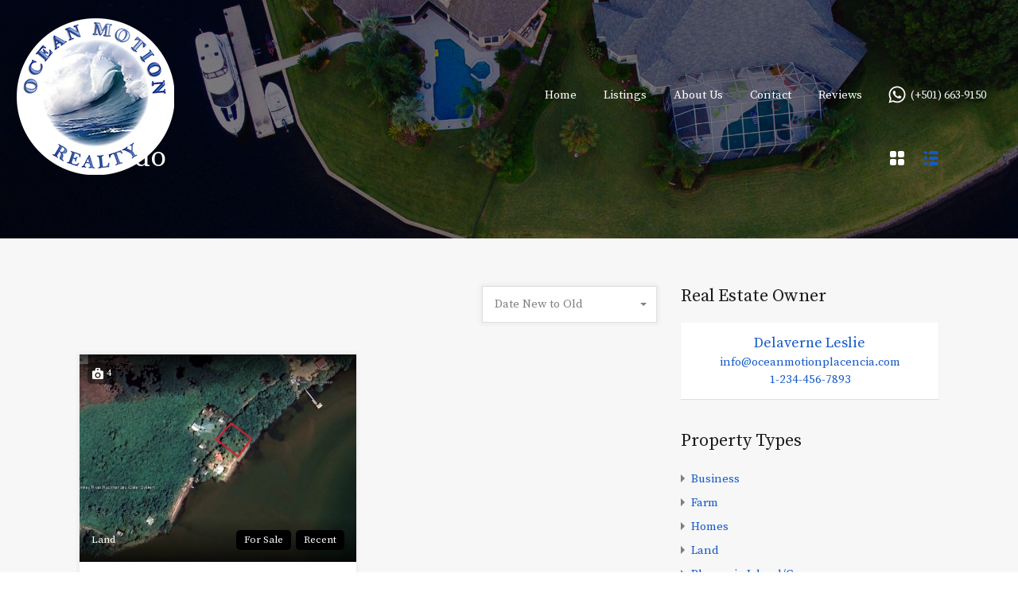

--- FILE ---
content_type: text/html; charset=UTF-8
request_url: https://oceanmotionplacencia.com/property-city/toledo/
body_size: 27301
content:
<!doctype html>
<html lang="en-US">
<head>
	<meta charset="UTF-8">
	<meta name="viewport" content="width=device-width, initial-scale=1.0, maximum-scale=1.0, user-scalable=no">
	<link rel="profile" href="http://gmpg.org/xfn/11">
	<meta name="format-detection" content="telephone=no">
	<title>Toledo &#8211; Belize Real Estate</title>
<meta name='robots' content='max-image-preview:large' />
<link rel='dns-prefetch' href='//fonts.googleapis.com' />
<link rel="alternate" type="application/rss+xml" title="Belize Real Estate &raquo; Feed" href="https://oceanmotionplacencia.com/feed/" />
<link rel="alternate" type="application/rss+xml" title="Belize Real Estate &raquo; Comments Feed" href="https://oceanmotionplacencia.com/comments/feed/" />
<link rel="alternate" type="application/rss+xml" title="Belize Real Estate &raquo; Toledo Property Location Feed" href="https://oceanmotionplacencia.com/property-city/toledo/feed/" />
<style id='wp-img-auto-sizes-contain-inline-css' type='text/css'>
img:is([sizes=auto i],[sizes^="auto," i]){contain-intrinsic-size:3000px 1500px}
/*# sourceURL=wp-img-auto-sizes-contain-inline-css */
</style>
<style id='wp-emoji-styles-inline-css' type='text/css'>

	img.wp-smiley, img.emoji {
		display: inline !important;
		border: none !important;
		box-shadow: none !important;
		height: 1em !important;
		width: 1em !important;
		margin: 0 0.07em !important;
		vertical-align: -0.1em !important;
		background: none !important;
		padding: 0 !important;
	}
/*# sourceURL=wp-emoji-styles-inline-css */
</style>
<style id='wp-block-library-inline-css' type='text/css'>
:root{--wp-block-synced-color:#7a00df;--wp-block-synced-color--rgb:122,0,223;--wp-bound-block-color:var(--wp-block-synced-color);--wp-editor-canvas-background:#ddd;--wp-admin-theme-color:#007cba;--wp-admin-theme-color--rgb:0,124,186;--wp-admin-theme-color-darker-10:#006ba1;--wp-admin-theme-color-darker-10--rgb:0,107,160.5;--wp-admin-theme-color-darker-20:#005a87;--wp-admin-theme-color-darker-20--rgb:0,90,135;--wp-admin-border-width-focus:2px}@media (min-resolution:192dpi){:root{--wp-admin-border-width-focus:1.5px}}.wp-element-button{cursor:pointer}:root .has-very-light-gray-background-color{background-color:#eee}:root .has-very-dark-gray-background-color{background-color:#313131}:root .has-very-light-gray-color{color:#eee}:root .has-very-dark-gray-color{color:#313131}:root .has-vivid-green-cyan-to-vivid-cyan-blue-gradient-background{background:linear-gradient(135deg,#00d084,#0693e3)}:root .has-purple-crush-gradient-background{background:linear-gradient(135deg,#34e2e4,#4721fb 50%,#ab1dfe)}:root .has-hazy-dawn-gradient-background{background:linear-gradient(135deg,#faaca8,#dad0ec)}:root .has-subdued-olive-gradient-background{background:linear-gradient(135deg,#fafae1,#67a671)}:root .has-atomic-cream-gradient-background{background:linear-gradient(135deg,#fdd79a,#004a59)}:root .has-nightshade-gradient-background{background:linear-gradient(135deg,#330968,#31cdcf)}:root .has-midnight-gradient-background{background:linear-gradient(135deg,#020381,#2874fc)}:root{--wp--preset--font-size--normal:16px;--wp--preset--font-size--huge:42px}.has-regular-font-size{font-size:1em}.has-larger-font-size{font-size:2.625em}.has-normal-font-size{font-size:var(--wp--preset--font-size--normal)}.has-huge-font-size{font-size:var(--wp--preset--font-size--huge)}.has-text-align-center{text-align:center}.has-text-align-left{text-align:left}.has-text-align-right{text-align:right}.has-fit-text{white-space:nowrap!important}#end-resizable-editor-section{display:none}.aligncenter{clear:both}.items-justified-left{justify-content:flex-start}.items-justified-center{justify-content:center}.items-justified-right{justify-content:flex-end}.items-justified-space-between{justify-content:space-between}.screen-reader-text{border:0;clip-path:inset(50%);height:1px;margin:-1px;overflow:hidden;padding:0;position:absolute;width:1px;word-wrap:normal!important}.screen-reader-text:focus{background-color:#ddd;clip-path:none;color:#444;display:block;font-size:1em;height:auto;left:5px;line-height:normal;padding:15px 23px 14px;text-decoration:none;top:5px;width:auto;z-index:100000}html :where(.has-border-color){border-style:solid}html :where([style*=border-top-color]){border-top-style:solid}html :where([style*=border-right-color]){border-right-style:solid}html :where([style*=border-bottom-color]){border-bottom-style:solid}html :where([style*=border-left-color]){border-left-style:solid}html :where([style*=border-width]){border-style:solid}html :where([style*=border-top-width]){border-top-style:solid}html :where([style*=border-right-width]){border-right-style:solid}html :where([style*=border-bottom-width]){border-bottom-style:solid}html :where([style*=border-left-width]){border-left-style:solid}html :where(img[class*=wp-image-]){height:auto;max-width:100%}:where(figure){margin:0 0 1em}html :where(.is-position-sticky){--wp-admin--admin-bar--position-offset:var(--wp-admin--admin-bar--height,0px)}@media screen and (max-width:600px){html :where(.is-position-sticky){--wp-admin--admin-bar--position-offset:0px}}

/*# sourceURL=wp-block-library-inline-css */
</style><style id='global-styles-inline-css' type='text/css'>
:root{--wp--preset--aspect-ratio--square: 1;--wp--preset--aspect-ratio--4-3: 4/3;--wp--preset--aspect-ratio--3-4: 3/4;--wp--preset--aspect-ratio--3-2: 3/2;--wp--preset--aspect-ratio--2-3: 2/3;--wp--preset--aspect-ratio--16-9: 16/9;--wp--preset--aspect-ratio--9-16: 9/16;--wp--preset--color--black: #394041;--wp--preset--color--cyan-bluish-gray: #abb8c3;--wp--preset--color--white: #fff;--wp--preset--color--pale-pink: #f78da7;--wp--preset--color--vivid-red: #cf2e2e;--wp--preset--color--luminous-vivid-orange: #ff6900;--wp--preset--color--luminous-vivid-amber: #fcb900;--wp--preset--color--light-green-cyan: #7bdcb5;--wp--preset--color--vivid-green-cyan: #00d084;--wp--preset--color--pale-cyan-blue: #8ed1fc;--wp--preset--color--vivid-cyan-blue: #0693e3;--wp--preset--color--vivid-purple: #9b51e0;--wp--preset--color--primary: #ea723d;--wp--preset--color--orange-dark: #e0652e;--wp--preset--color--secondary: #1ea69a;--wp--preset--color--blue-dark: #0b8278;--wp--preset--gradient--vivid-cyan-blue-to-vivid-purple: linear-gradient(135deg,rgb(6,147,227) 0%,rgb(155,81,224) 100%);--wp--preset--gradient--light-green-cyan-to-vivid-green-cyan: linear-gradient(135deg,rgb(122,220,180) 0%,rgb(0,208,130) 100%);--wp--preset--gradient--luminous-vivid-amber-to-luminous-vivid-orange: linear-gradient(135deg,rgb(252,185,0) 0%,rgb(255,105,0) 100%);--wp--preset--gradient--luminous-vivid-orange-to-vivid-red: linear-gradient(135deg,rgb(255,105,0) 0%,rgb(207,46,46) 100%);--wp--preset--gradient--very-light-gray-to-cyan-bluish-gray: linear-gradient(135deg,rgb(238,238,238) 0%,rgb(169,184,195) 100%);--wp--preset--gradient--cool-to-warm-spectrum: linear-gradient(135deg,rgb(74,234,220) 0%,rgb(151,120,209) 20%,rgb(207,42,186) 40%,rgb(238,44,130) 60%,rgb(251,105,98) 80%,rgb(254,248,76) 100%);--wp--preset--gradient--blush-light-purple: linear-gradient(135deg,rgb(255,206,236) 0%,rgb(152,150,240) 100%);--wp--preset--gradient--blush-bordeaux: linear-gradient(135deg,rgb(254,205,165) 0%,rgb(254,45,45) 50%,rgb(107,0,62) 100%);--wp--preset--gradient--luminous-dusk: linear-gradient(135deg,rgb(255,203,112) 0%,rgb(199,81,192) 50%,rgb(65,88,208) 100%);--wp--preset--gradient--pale-ocean: linear-gradient(135deg,rgb(255,245,203) 0%,rgb(182,227,212) 50%,rgb(51,167,181) 100%);--wp--preset--gradient--electric-grass: linear-gradient(135deg,rgb(202,248,128) 0%,rgb(113,206,126) 100%);--wp--preset--gradient--midnight: linear-gradient(135deg,rgb(2,3,129) 0%,rgb(40,116,252) 100%);--wp--preset--font-size--small: 14px;--wp--preset--font-size--medium: 20px;--wp--preset--font-size--large: 28px;--wp--preset--font-size--x-large: 42px;--wp--preset--font-size--normal: 16px;--wp--preset--font-size--huge: 36px;--wp--preset--spacing--20: 0.44rem;--wp--preset--spacing--30: 0.67rem;--wp--preset--spacing--40: 1rem;--wp--preset--spacing--50: 1.5rem;--wp--preset--spacing--60: 2.25rem;--wp--preset--spacing--70: 3.38rem;--wp--preset--spacing--80: 5.06rem;--wp--preset--shadow--natural: 6px 6px 9px rgba(0, 0, 0, 0.2);--wp--preset--shadow--deep: 12px 12px 50px rgba(0, 0, 0, 0.4);--wp--preset--shadow--sharp: 6px 6px 0px rgba(0, 0, 0, 0.2);--wp--preset--shadow--outlined: 6px 6px 0px -3px rgb(255, 255, 255), 6px 6px rgb(0, 0, 0);--wp--preset--shadow--crisp: 6px 6px 0px rgb(0, 0, 0);}:where(.is-layout-flex){gap: 0.5em;}:where(.is-layout-grid){gap: 0.5em;}body .is-layout-flex{display: flex;}.is-layout-flex{flex-wrap: wrap;align-items: center;}.is-layout-flex > :is(*, div){margin: 0;}body .is-layout-grid{display: grid;}.is-layout-grid > :is(*, div){margin: 0;}:where(.wp-block-columns.is-layout-flex){gap: 2em;}:where(.wp-block-columns.is-layout-grid){gap: 2em;}:where(.wp-block-post-template.is-layout-flex){gap: 1.25em;}:where(.wp-block-post-template.is-layout-grid){gap: 1.25em;}.has-black-color{color: var(--wp--preset--color--black) !important;}.has-cyan-bluish-gray-color{color: var(--wp--preset--color--cyan-bluish-gray) !important;}.has-white-color{color: var(--wp--preset--color--white) !important;}.has-pale-pink-color{color: var(--wp--preset--color--pale-pink) !important;}.has-vivid-red-color{color: var(--wp--preset--color--vivid-red) !important;}.has-luminous-vivid-orange-color{color: var(--wp--preset--color--luminous-vivid-orange) !important;}.has-luminous-vivid-amber-color{color: var(--wp--preset--color--luminous-vivid-amber) !important;}.has-light-green-cyan-color{color: var(--wp--preset--color--light-green-cyan) !important;}.has-vivid-green-cyan-color{color: var(--wp--preset--color--vivid-green-cyan) !important;}.has-pale-cyan-blue-color{color: var(--wp--preset--color--pale-cyan-blue) !important;}.has-vivid-cyan-blue-color{color: var(--wp--preset--color--vivid-cyan-blue) !important;}.has-vivid-purple-color{color: var(--wp--preset--color--vivid-purple) !important;}.has-black-background-color{background-color: var(--wp--preset--color--black) !important;}.has-cyan-bluish-gray-background-color{background-color: var(--wp--preset--color--cyan-bluish-gray) !important;}.has-white-background-color{background-color: var(--wp--preset--color--white) !important;}.has-pale-pink-background-color{background-color: var(--wp--preset--color--pale-pink) !important;}.has-vivid-red-background-color{background-color: var(--wp--preset--color--vivid-red) !important;}.has-luminous-vivid-orange-background-color{background-color: var(--wp--preset--color--luminous-vivid-orange) !important;}.has-luminous-vivid-amber-background-color{background-color: var(--wp--preset--color--luminous-vivid-amber) !important;}.has-light-green-cyan-background-color{background-color: var(--wp--preset--color--light-green-cyan) !important;}.has-vivid-green-cyan-background-color{background-color: var(--wp--preset--color--vivid-green-cyan) !important;}.has-pale-cyan-blue-background-color{background-color: var(--wp--preset--color--pale-cyan-blue) !important;}.has-vivid-cyan-blue-background-color{background-color: var(--wp--preset--color--vivid-cyan-blue) !important;}.has-vivid-purple-background-color{background-color: var(--wp--preset--color--vivid-purple) !important;}.has-black-border-color{border-color: var(--wp--preset--color--black) !important;}.has-cyan-bluish-gray-border-color{border-color: var(--wp--preset--color--cyan-bluish-gray) !important;}.has-white-border-color{border-color: var(--wp--preset--color--white) !important;}.has-pale-pink-border-color{border-color: var(--wp--preset--color--pale-pink) !important;}.has-vivid-red-border-color{border-color: var(--wp--preset--color--vivid-red) !important;}.has-luminous-vivid-orange-border-color{border-color: var(--wp--preset--color--luminous-vivid-orange) !important;}.has-luminous-vivid-amber-border-color{border-color: var(--wp--preset--color--luminous-vivid-amber) !important;}.has-light-green-cyan-border-color{border-color: var(--wp--preset--color--light-green-cyan) !important;}.has-vivid-green-cyan-border-color{border-color: var(--wp--preset--color--vivid-green-cyan) !important;}.has-pale-cyan-blue-border-color{border-color: var(--wp--preset--color--pale-cyan-blue) !important;}.has-vivid-cyan-blue-border-color{border-color: var(--wp--preset--color--vivid-cyan-blue) !important;}.has-vivid-purple-border-color{border-color: var(--wp--preset--color--vivid-purple) !important;}.has-vivid-cyan-blue-to-vivid-purple-gradient-background{background: var(--wp--preset--gradient--vivid-cyan-blue-to-vivid-purple) !important;}.has-light-green-cyan-to-vivid-green-cyan-gradient-background{background: var(--wp--preset--gradient--light-green-cyan-to-vivid-green-cyan) !important;}.has-luminous-vivid-amber-to-luminous-vivid-orange-gradient-background{background: var(--wp--preset--gradient--luminous-vivid-amber-to-luminous-vivid-orange) !important;}.has-luminous-vivid-orange-to-vivid-red-gradient-background{background: var(--wp--preset--gradient--luminous-vivid-orange-to-vivid-red) !important;}.has-very-light-gray-to-cyan-bluish-gray-gradient-background{background: var(--wp--preset--gradient--very-light-gray-to-cyan-bluish-gray) !important;}.has-cool-to-warm-spectrum-gradient-background{background: var(--wp--preset--gradient--cool-to-warm-spectrum) !important;}.has-blush-light-purple-gradient-background{background: var(--wp--preset--gradient--blush-light-purple) !important;}.has-blush-bordeaux-gradient-background{background: var(--wp--preset--gradient--blush-bordeaux) !important;}.has-luminous-dusk-gradient-background{background: var(--wp--preset--gradient--luminous-dusk) !important;}.has-pale-ocean-gradient-background{background: var(--wp--preset--gradient--pale-ocean) !important;}.has-electric-grass-gradient-background{background: var(--wp--preset--gradient--electric-grass) !important;}.has-midnight-gradient-background{background: var(--wp--preset--gradient--midnight) !important;}.has-small-font-size{font-size: var(--wp--preset--font-size--small) !important;}.has-medium-font-size{font-size: var(--wp--preset--font-size--medium) !important;}.has-large-font-size{font-size: var(--wp--preset--font-size--large) !important;}.has-x-large-font-size{font-size: var(--wp--preset--font-size--x-large) !important;}
/*# sourceURL=global-styles-inline-css */
</style>

<style id='classic-theme-styles-inline-css' type='text/css'>
/*! This file is auto-generated */
.wp-block-button__link{color:#fff;background-color:#32373c;border-radius:9999px;box-shadow:none;text-decoration:none;padding:calc(.667em + 2px) calc(1.333em + 2px);font-size:1.125em}.wp-block-file__button{background:#32373c;color:#fff;text-decoration:none}
/*# sourceURL=/wp-includes/css/classic-themes.min.css */
</style>
<link rel='stylesheet' id='main-css-css' href='https://oceanmotionplacencia.com/wp-content/themes/realhomes/assets/modern/styles/css/main.min.css?ver=3.18.0' type='text/css' media='all' />
<style id='main-css-inline-css' type='text/css'>
#scroll-top { bottom : 15px; }

			 body,
			 .rh_theme_card__priceLabel_sty span.rh_theme_card__status_sty, 
			 .rh_theme_card__priceLabel_sty .rh_theme_card__price_sty, 
			 .rh_my-property .rh_my-property__btns .stripe-button-el span
			  { font-family : 'Source Serif Pro', serif; }
h1, h2, h3, h4, h5, h6 { font-family : 'Source Serif Pro', serif; }

			.rh_prop_stylish_card__excerpt p, 
			.rh_prop_stylish_card__excerpt .rh_agent_form .rh_agent_form__row,
			.rh_agent_form .rh_prop_stylish_card__excerpt .rh_agent_form__row
			 { font-family : 'Source Serif Pro', serif; }
.rh_banner__image { background-size : cover; }
h1, h2, h3, h4, h5, h6, .rh_logo .rh_logo__heading a,
							.rh_user .rh_user__details .rh_user__msg,
							.rh_slide__desc h3 .title, .rh_section .rh_section__head .rh_section__subtitle,
							.rh_page__head .rh_page__title .title, .rh_modal .rh_modal__wrap .rh_modal__dashboard .rh_modal__dash_link,
							.rh_page__head .rh_page__title .sub,
							.rh_page__head .rh_page__title .sub, .rh_agent_card__wrap .rh_agent_card__head .rh_agent_card__name .name a,
							body .rh_prop_card__details_elementor h3 a,
							body .rh_section__agents_elementor .rh_agent_elementor .rh_agent__details h3 a,
							body .classic_properties_elementor_wrapper .rhea_property_title a,
							.rh_prop_card .rh_prop_card__details h3 a,
							.property-thumbnail .property-title a { color : #1a1a1a; }
.rh_banner .rh_banner__title { color : #ffffff; }
.inspiry_mod_header_varition_one ul.rh_menu__main li a:hover,
							   .inspiry_mod_header_varition_one ul.rh_menu__main > .current-menu-item > a,
							   .inspiry_mod_header_varition_one ul.rh_menu__main > .current-menu-ancestor > a,
							   .inspiry_mod_header_varition_one ul.rh_menu__main li:hover, 
							   .rh_menu--hover,
							   .rh_section__featured .rh_flexslider__nav a:hover,
							   .dsidx-widget-guided-search form input[type=submit]:hover,
							   .dsidx-widget-quick-search form input[type=submit]:hover,
							   #ihf-main-container .btn-primary.active,
							   .rh_prop_search__buttons_smart .rh_prop_search__advance a,
							   .rh_prop_search__buttons_smart .rh_prop_search__searchBtn button,
							   .rh_header_var_1 ul.rh_menu__main li:hover,
							   .rh_header_var_1 ul.rh_menu__main > .current-menu-item > a,
							   .rh_header_var_1 ul.rh_menu__main > .current-menu-ancestor > a,
							   .rh_header_var_1 ul.rh_menu__main li a:hover,
							   .rh_btn--secondary, 
							   .mc4wp-form-fields input[type="submit"],
							   .inspiry_mod_search_form_smart .rh_prop_search__buttons_smart .rh_prop_search__searchBtn button,
							   .inspiry_mod_search_form_smart .rh_prop_search__buttons_smart .rh_prop_search__advance a,
							   .rh_form__item .inspiry-details-wrapper .inspiry-detail .add-detail,
							   .brands-owl-carousel .owl-nav button.owl-prev:hover:not(.disabled), 
							   .brands-owl-carousel .owl-nav button.owl-next:hover:not(.disabled),
							   .rh_agent_options label .control__indicator:after,
							   .inspiry_bs_orange div.dropdown-menu,
							   .rh_prop_search__form_smart .inspiry_select_picker_trigger.open button.dropdown-toggle,
							   .rh_prop_search__form_smart .inspiry_select_picker_trigger div.dropdown-menu,
							   .widget.RVR_Booking_Widget h4.title,
							   .rvr_phone_icon,
							   .rh_cfos .cfos_phone_icon,
							   .woocommerce span.onsale, .woocommerce .widget_price_filter .ui-slider .ui-slider-handle, .woocommerce .widget_price_filter .price_slider_wrapper .ui-widget-content { background : #082277; }
.rh_cfos .cfos_phone_icon:after,
								.rvr_phone_icon:after { border-left-color : #082277; }
.rtl .rh_cfos .cfos_phone_icon:before,
								.rh_prop_search__form_smart .rh_form_smart_top_fields .inspiry_select_picker_trigger.open button.dropdown-toggle { border-right-color : #082277; }
.rh_agent_card__wrap .rh_agent_card__details .rh_agent_card__contact .rh_agent_card__link .rh_agent_form .rh_agent_form__row,
				               .rh_agent_form .rh_agent_card__wrap .rh_agent_card__details .rh_agent_card__contact .rh_agent_card__link .rh_agent_form__row,
							   .rh_agent_card__wrap .rh_agent_card__details .rh_agent_card__contact .rh_agent_card__link p,
							   .rh_agent_card__wrap .rh_agent_card__details .rh_agent_card__contact .rh_agent_card__link span,
							   .rh_agent_card__wrap .rh_agent_card__details .rh_agent_card__contact .rh_agent_card__link i,
							   .qe-faqs-filters-container li a:hover,
							   #dsidx-top-search span.dsidx-search-bar-openclose:hover,
							   #dsidx.dsidx-results .dsidx-paging-control a:hover,
							   .dsidx-results-widget .dsidx-expanded .featured-listing>h4 a:hover,
							   .commentlist article .comment-detail-wrap .comment-reply-link:hover,
							   .rh_modal .rh_modal__wrap a:hover,
							   .agent-content-wrapper .description a, 
							   .agent-content-wrapper .rh_agent_card__link,
							   .rh_prop_search__wrap_smart .open_more_features,
							   .inspiry_mod_search_form_smart .rh_prop_search__wrap_smart .open_more_features,
							   .rh_section__news_wrap .categories a:hover,
							   .rh_agent .rh_agent__details .rh_agent__phone a:hover,
							   .rvr_optional_services_status li.rh_property__feature .rvr_not_available i,
							   .rvr_fa_icon
							    { color : #082277; }
.rh_prop_search__buttons_smart .rh_prop_search__searchBtn button:hover,
								.inspiry_mod_search_form_smart .rh_prop_search__buttons_smart .rh_prop_search__searchBtn button:hover,
								.rh_form__item .inspiry-details-wrapper .inspiry-detail .add-detail:hover
								 { background : #071f6d; }
.inspiry_bs_orange div.dropdown-menu li.selected a,
								.inspiry_bs_orange div.dropdown-menu li:hover a,
								.rh_prop_search__form_smart .inspiry_select_picker_trigger div.dropdown-menu li.selected a,
								.rh_prop_search__form_smart .inspiry_select_picker_trigger div.dropdown-menu li:hover a,
								.rh_prop_search__form_smart .inspiry_select_picker_trigger div.dropdown-menu ::-webkit-scrollbar-thumb,
								.rh_prop_search__form_smart .inspiry_select_picker_trigger .bs-actionsbox .btn-block .bs-select-all:hover,
								.rh_prop_search__form_smart .inspiry_select_picker_trigger .bs-actionsbox .btn-block .bs-deselect-all:hover { background : #071d64; }
.rh_prop_search__form_smart .inspiry_select_picker_trigger div.dropdown-menu ::-webkit-scrollbar-thumb { outline-color : #071d64; }
.rh_prop_search__form_smart .inspiry_select_picker_trigger div.dropdown-menu ::-webkit-scrollbar-track { box-shadow :  inset 0 0 6px #071d64; }
.rh_cta__wrap .rh_cta__btns .rh_btn--secondary,
				.availability-calendar table td.unavailable,
				div.daterangepicker .calendar-table td.reserved,
				.rh_property__ava_calendar_wrap .calendar-guide ul li.reserved-days::before { background : rgba(8,34,119,1); }
.rh_cta__wrap .rh_cta__btns .rh_btn--secondary:hover, 
								.rh_btn--secondary:hover, .mc4wp-form-fields input:hover[type="submit"],
								.inspiry_mod_search_form_smart .rh_prop_search__buttons_smart .rh_prop_search__advance a { background : rgba(8,34,119,0.8); }
.rh_modal .rh_modal__wrap .rh_modal__dashboard .rh_modal__dash_link:hover svg,
								.rh_property__features_wrap .rh_property__feature .rh_done_icon svg,
								.rh_prop_card .rh_prop_card__thumbnail .rh_prop_card__btns a:hover svg path,
								.rh_list_card__wrap .rh_list_card__map_thumbnail .rh_list_card__btns a:hover svg path,
								.rh_property__print .rh_single_compare_button .highlight svg path,
								.rh_double_check,
								.rh_fav_icon_box a:hover svg path,
								.highlight svg path { fill : #082277; }
ul.rh_menu__main ul.sub-menu,
							   [data-tooltip][flow^=up]::before,
							   .rh_header_var_1 ul.rh_menu__main ul.sub-menu,
							   .rh_header_var_1 ul.rh_menu__main ul.sub-menu ul.sub-menu { border-top-color : #082277; }
.qe-testimonial-wrapper .qe-testimonial-img a:hover .avatar,
							   .commentlist article>a:hover img,
							   .rh_var_header .rh_menu__main .current-menu-ancestor,
							    .rh_var_header .rh_menu__main .current-menu-item,
							    .rh_var_header .rh_menu__main > li:hover,
							    .rh_prop_search__form_smart .inspiry_select_picker_trigger.open button.dropdown-toggle
							     { border-color : #082277; }
::selection { background-color : #1559c8; }
::-moz-selection { background-color : #1559c8; }
.rh_slide__desc .rh_slide_prop_price span,
							   .rh_slide__desc h3 .title:hover,
							   .rh_section--props_padding .rh_section__head .rh_section__subtitle,
							   .rh_section .rh_section__head .rh_section__subtitle,
							   .rh_prop_card .rh_prop_card__details h3 a:hover,
							   .rh_list_card__wrap .rh_list_card__map_wrap h3 a:hover,
							   .rh_list_card__wrap .rh_list_card__details_wrap h3 a:hover,
							   .rh_prop_card .rh_prop_card__details .rh_prop_card__priceLabel .rh_prop_card__price,
							   .rh_list_card__wrap .rh_list_card__map_details .rh_list_card__priceLabel .rh_list_card__price .price,
							   .rh_list_card__wrap .rh_list_card__priceLabel .rh_list_card__price .price,
							   .rh_prop_card .rh_prop_card__thumbnail .rh_overlay__contents a:hover,
							   .rh_agent .rh_agent__details h3 a:hover,
							   .rh_agent .rh_agent__details .rh_agent__phone a,
							   .rh_agent .rh_agent__details .rh_agent__email:hover,
							   .rh_agent .rh_agent__details .rh_agent__listed .figure,
							   .rh_list_card__wrap .rh_list_card__thumbnail .rh_overlay__contents a:hover,
							   .property-template-default .rh_page__property_price .price,
							   .rh_page__property .rh_page__property_price .price,
							   .rh_property_agent .rh_property_agent__agent_info .email .value,
							   .rh_property__id .id,
							   .rh_property__heading,
							   .rvr_price_details_wrap .rvr_price_details ul li.bulk-pricing-heading,
							   .rh_agent_card__wrap .rh_agent_card__head .rh_agent_card__listings .count,
							   .rh_agent_card__wrap .rh_agent_card__details .rh_agent_card__contact .rh_agent_card__link:hover .rh_agent_form .rh_agent_form__row,
							   .rh_agent_form .rh_agent_card__wrap .rh_agent_card__details .rh_agent_card__contact .rh_agent_card__link:hover .rh_agent_form__row,
							   .rh_agent_card__wrap .rh_agent_card__details .rh_agent_card__contact .rh_agent_card__link:hover p,
							   .rh_agent_card__wrap .rh_agent_card__details .rh_agent_card__contact .rh_agent_card__link:hover span,
							   .rh_agent_card__wrap .rh_agent_card__details .rh_agent_card__contact .rh_agent_card__link:hover i,
							   .rh_agent_card__wrap .rh_agent_card__head .rh_agent_card__name .name a:hover,
							   .rh_agent_card__wrap .rh_agent_card__details .rh_agent_card__contact .rh_agent_card__contact_wrap .contact a:hover,
							   .rh_agent_profile__wrap .rh_agent_profile__head .rh_agent_profile__details .detail a:hover,
							   .rh_agent_profile__wrap .rh_agent_profile__head .rh_agent_profile__dp .listed_properties .number,
							   .agent-content-wrapper .listed_properties .number,
							   .rh_page__head .rh_page__title .sub,
							   .rh_gallery__wrap .rh_gallery__item .item-title a:hover,
							   .qe-testimonial-wrapper .qe-testimonial-byline a,
							   .qe-faqs-filters-container li a,
							   ol.dsidx-results li.dsidx-prop-summary .dsidx-prop-features>div:before,
							   #dsidx-top-search span.dsidx-search-bar-openclose,
							   #dsidx.dsidx-results .dsidx-paging-control a,
							   .dsidx-results:not(.dsidx-results-grid) #dsidx-listings .dsidx-listing .dsidx-data .dsidx-primary-data .dsidx-price,
							   .dsidx-results:not(.dsidx-results-grid) #dsidx-listings .dsidx-listing .dsidx-data .dsidx-secondary-data>div:before,
							   .dsidx-results-widget .dsidx-expanded .featured-listing ul li:before,
							   #ihf-main-container a:focus,
							   #ihf-main-container a:hover,
							   #ihf-main-container h4.ihf-price,
							   #ihf-main-container a:hover .ihf-grid-result-address,
							   #ihf-main-container a:focus .ihf-grid-result-address,
							   .commentlist article .comment-detail-wrap .comment-reply-link,
							   .page-breadcrumbs-modern li a,
							   .page-breadcrumbs-modern li i,
							   .agent-content-wrapper .description a:hover,
							   .agent-content-wrapper .rh_agent_card__link:hover,
							   .property-thumbnail .property-price p,
							   .property-thumbnail .property-title a:hover,
							   .rh_property__agent_head .description p a:hover,
							   .rh_property__agent_head .contacts-list .contact.email a:hover,
							   .rh_section__news_wrap .categories a,
							   .rh_section__news_wrap h3 a:hover,
							   .rh_compare__slide_img .rh_compare_view_title:hover,
							   div.rh_login_modal_wrapper .rh_login_tabs li.rh_active,
							   div.rh_login_modal_wrapper .rh_login_tabs li:hover,
							   .rh_list_card__wrap .rh_list_card__map_thumbnail .rh_overlay__contents a:hover,
							   body .leaflet-popup-content p,
							   body .leaflet-popup-content .osm-popup-title a:hover,
							   body .rh_compare__slide_img .rh_compare_view_title:hover,
							   .rh_my-property .rh_my-property__publish .publish h5,
							   .rh_property__yelp_wrap .yelp-places-group-title i,
							   .infoBox .map-info-window p,
							   .rvr_request_cta_number_wrapper .rvr-phone-number a,
							   .widget.RVR_Owner_Widget .rvr_widget_owner_label,
							   .infoBox .map-info-window a:hover,
							   .woocommerce ul.products li.product .price, .woocommerce div.product p.price, .woocommerce div.product .rh_agent_form .price.rh_agent_form__row, .rh_agent_form .woocommerce div.product .price.rh_agent_form__row, .woocommerce div.product span.price, .woocommerce ul.cart_list li .amount, .woocommerce ul.product_list_widget li .amount,
							   .rh_property__meta_wrap .rh_property__meta i,
							   .commentlist article .comment-detail-wrap .url,
							   h3.rh_heading_stylish a:hover,
							   .rh_theme_card__priceLabel_sty .rh_theme_card__price_sty,
							   .floor-plans-accordions .floor-plan-title .floor-plan-meta .floor-price-value,
							   .rvr_guests_accommodation_wrap .rvr_guests_accommodation ul li i.fas
							    { color : #1559c8; }
.rh_btn--primary, 
							   .post-password-form input[type="submit"],
							   .widget .searchform input[type="submit"],
							   .comment-form .form-submit .submit,
							   .rh_memberships__selection .ims-stripe-button .stripe-button-el,
							   .rh_memberships__selection #ims-free-button,
							   .rh_contact__form .wpcf7-form input[type="submit"],
							   .widget_mortgage-calculator .mc-wrapper p input[type="submit"],
							   .rh_memberships__selection .ims-receipt-button #ims-receipt,
							   .rh_contact__form .rh_contact__input input[type="submit"],
							   .rh_form__item input[type="submit"], .rh_pagination__pages-nav a,
							   .rh_prop_search__form .rh_prop_search__buttons .rh_prop_search__searchBtn .rh_btn__prop_search,
							   .rh_modal .rh_modal__wrap button,
							   .rh_section__testimonial .diagonal-mod-background,
							   .rh_section__testimonial.flat-border,
							   .rh_blog__post .entry-header,
							   .rh_prop_search__form .rh_prop_search__fields .rh_prop_search__active,
							   .dsidx-widget-guided-search form input[type=submit],
							   .dsidx-widget-quick-search form input[type=submit],
							   ol.dsidx-results li.dsidx-prop-summary .dsidx-prop-title,
							   .rh_blog__post .entry-header,
							   .dsidx-results:not(.dsidx-results-grid) #dsidx-listings .dsidx-listing .dsidx-media .dsidx-photo .dsidx-photo-count,
							   #dsidx-top-search #dsidx-search-bar .dsidx-search-controls .button button,
							   .dsidx-results-grid #dsidx-listings .dsidx-listing .dsidx-data .dsidx-primary-data .dsidx-price,
							   .dsidx-results-grid #dsidx-listings .dsidx-listing .dsidx-media .dsidx-photo .dsidx-photo-count,
							   #dsidx .dsidx-large-button,
							   #dsidx .dsidx-small-button,
							   body.dsidx .dsidx-large-button,
							   body.dsidx .dsidx-small-button,
							   #dsidx-rentzestimate-notice,
							   #dsidx-zestimate-notice,
							   #dsidx.dsidx-details .dsidx-headerbar-green,
							   #ihf-main-container .title-bar-1,
							   #ihf-main-container .btn-primary,
							   #ihf-main-container .dropdown-menu>.active>a,
							   #ihf-main-container .dropdown-menu>li>a:hover,
							   #ihf-main-container .pagination li:first-child>a,
							   #ihf-main-container .pagination li:first-child>span,
							   #ihf-main-container .pagination li:last-child>a,
							   #ihf-main-container .pagination li:last-child>span,
							   #ihf-main-container .ihf-map-search-refine-link,
							   #ihf-main-container .btn-default,
							   .rh_sidebar .widget_ihomefinderpropertiesgallery>a,
							   #ihf-main-container .ihf-social-share .ihf-share-btn-email,
							   #ihf-main-container .ihf-social-share .ihf-share-btn-facebook,
							   #ihf-main-container .ihf-social-share .ihf-share-btn-more,
							   #ihf-main-container .ihf-social-share .ihf-share-btn-print,
							   button,
							   #ihf-main-container .modal-footer .btn,
							   .ihf-map-icon,
							   .rh_var2_header_meta_wrapper,
							   .rh_var3_header,
							   .open_more_features,
							   #home-properties-section .pagination a.current,
							   #home-properties-section .pagination a:hover,
							   .inspiry-floor-plans-group-wrapper .inspiry-btn-group .real-btn,
							   body .rh_fixed_side_bar_compare .rh_compare__submit,
							   .agent-custom-contact-form .wpcf7 input[type="submit"],
							   .rh_mod_sfoi_wrapper .rh_prop_search__select.rh_prop_search__active,
							   body .leaflet-popup-tip,
							   body .marker-cluster-small div,
							   .rh_prop_search__form .rh_prop_search__fields .inspiry_bs_is_open,
							   .rh_prop_search__form .rh_prop_search__fields .inspiry_bs_is_open .inspiry_select_picker_trigger button.dropdown-toggle,
							   .rh_prop_search__form .rh_prop_search__fields .inspiry_select_picker_field .inspiry_select_picker_trigger div.dropdown-menu,
							   #ui-datepicker-div .ui-datepicker-header,
							   #ui-datepicker-div .ui-datepicker-calendar tbody tr td.ui-datepicker-today, 
							   #ui-datepicker-div .ui-datepicker-calendar tbody tr td.ui-datepicker-current-day,
							   form.rh_sfoi_advance_search_form .inspiry_bs_is_open,
							   form.rh_sfoi_advance_search_form .inspiry_select_picker_trigger div.dropdown-menu,
							   .inspiry_bs_green div.dropdown-menu,
							   .widget.RVR_Booking_Widget .rvr-booking-form-wrap .rvr-booking-form .submission-area input[type="submit"],
							   .availability-calendar .paging,
							    .cluster div,
							    .ere_latest_properties_ajax .pagination a.current,
							    .ere_latest_properties_ajax .pagination a:hover,
							    .woocommerce #respond input#submit:hover, .woocommerce-page-wrapper .woocommerce a.button:hover, .woocommerce a.button:hover, .woocommerce button.button:hover, .woocommerce input.button:hover, .woocommerce #respond input#submit.alt:hover, .woocommerce a.button.alt:hover, .woocommerce button.button.alt:hover, .woocommerce input.button.alt:hover,
							    .woocommerce .widget_price_filter .ui-slider .ui-slider-range,
							    .select2-container--open .select2-dropdown--below, .select2-container--open .select2-dropdown--above,
								div.daterangepicker td.active, div.daterangepicker td.active:hover,
								.availability-calendar table td.today,
								.rh_property__ava_calendar_wrap .calendar-guide ul li.today::before,
								.success.booking-notice { background : #1559c8; }
.rh_property__mc_wrap .rh_property__mc .rh_mc_field .rh_form__item input[type=range]::-webkit-slider-thumb { background : #1559c8; }
.rh_property__mc_wrap .rh_property__mc .rh_mc_field .rh_form__item input[type=range]::-moz-range-thumb  { background : #1559c8; }
.rh_property__mc_wrap .rh_property__mc .rh_mc_field .rh_form__item input[type=range]::-ms-thumb { background : #1559c8; }
.rh_property__mc_wrap .rh_property__mc .mc_cost_graph_circle .mc_graph_svg .mc_graph_interest { stroke : #082277; }
.rh_property__mc_wrap .rh_property__mc .mc_cost_graph_circle .mc_graph_svg .mc_graph_tax { stroke : #1559c8; }
.rh_property__mc_wrap .rh_property__mc .mc_cost_graph_circle .mc_graph_svg .mc_graph_hoa { stroke : rgba(21,89,200,0.3); }
.rh_property__mc_wrap .rh_property__mc .mc_cost li.mc_cost_interest::before { background-color : #082277; }
.rh_property__mc_wrap .rh_property__mc .mc_cost li.mc_cost_tax::before { background-color : #1559c8; }
.rh_property__mc_wrap .rh_property__mc .mc_cost li.mc_cost_hoa::before { background-color : rgba(21,89,200,0.3); }
#ihf-main-container .btn-primary:active,
							   #ihf-main-container .btn-primary:focus,
							   #ihf-main-container .btn-primary:hover,
							   #ihf-main-container .pagination li:first-child>a:hover,
							   #ihf-main-container .pagination li:first-child>span:hover,
							   #ihf-main-container .pagination li:last-child>a:hover,
							   #ihf-main-container .pagination li:last-child>span:hover,
							   #ihf-main-container .ihf-map-search-refine-link,
							   #ihf-main-container .btn-default:active,
							   #ihf-main-container .btn-default:focus,
							   #ihf-main-container .btn-default:hover,
							   .rh_sidebar .widget_ihomefinderpropertiesgallery>a:hover,
							   #ihf-main-container .ihf-social-share .ihf-share-btn-email:hover,
							   #ihf-main-container .ihf-social-share .ihf-share-btn-facebook:hover,
							   #ihf-main-container .ihf-social-share .ihf-share-btn-more:hover,
							   #ihf-main-container .ihf-social-share .ihf-share-btn-print:hover,
							   #ihf-main-container .modal-footer .btn:active,
							   #ihf-main-container .modal-footer .btn:focus,
							   #ihf-main-container .modal-footer .btn:hover,
							   .inspiry-floor-plans-group-wrapper .inspiry-btn-group .real-btn:hover,
							   .agent-custom-contact-form .wpcf7 input[type="submit"]:hover,
							   .widget.RVR_Booking_Widget .rvr-booking-form-wrap .rvr-booking-form .submission-area input[type="submit"]:hover,
							   .rh_mode_sfoi_search_btn button:hover { background : #1352b8; }
.rh_prop_search__form .rh_prop_search__fields .inspiry_select_picker_field .inspiry_select_picker_trigger div.dropdown-menu li.selected,
								.rh_prop_search__form .rh_prop_search__fields .inspiry_select_picker_field .inspiry_select_picker_trigger div.dropdown-menu li:hover,
								.rh_prop_search__form .rh_prop_search__fields .inspiry_select_picker_field .inspiry_select_picker_trigger div.dropdown-menu ::-webkit-scrollbar-thumb,
								form.rh_sfoi_advance_search_form .inspiry_select_picker_trigger div.dropdown-menu li.selected,
								form.rh_sfoi_advance_search_form .inspiry_select_picker_trigger div.dropdown-menu li:hover,
								form.rh_sfoi_advance_search_form .inspiry_select_picker_trigger div.dropdown-menu ::-webkit-scrollbar-thumb,
								.inspiry_bs_green div.dropdown-menu li.selected a,
								#ui-datepicker-div .ui-datepicker-calendar tbody tr td:hover,
								form.rh_sfoi_advance_search_form .inspiry_select_picker_trigger div.dropdown-menu .actions-btn:hover,
								.rh_prop_search__form .rh_prop_search__fields .inspiry_select_picker_field .inspiry_select_picker_trigger div.dropdown-menu .actions-btn:hover,
								.inspiry_bs_green div.dropdown-menu ::-webkit-scrollbar-thumb,
								.inspiry_bs_green div.dropdown-menu li:hover a { background : #124ba8; }
.rh_prop_search__form .rh_prop_search__fields .inspiry_select_picker_field .inspiry_select_picker_trigger div.dropdown-menu ::-webkit-scrollbar-thumb,
								form.rh_sfoi_advance_search_form .inspiry_select_picker_trigger div.dropdown-menu ::-webkit-scrollbar-thumb,
								.inspiry_bs_green div.dropdown-menu ::-webkit-scrollbar-thumb { outline-color : #124ba8; }
.rh_prop_search__form .rh_prop_search__fields .inspiry_select_picker_field .inspiry_select_picker_trigger div.dropdown-menu ::-webkit-scrollbar-track,
								form.rh_sfoi_advance_search_form .inspiry_select_picker_trigger div.dropdown-menu ::-webkit-scrollbar-track,
								.inspiry_bs_green div.dropdown-menu ::-webkit-scrollbar-track { box-shadow :  inset 0 0 6px #124ba8; }
.rh_overlay { background : rgba(21,89,200,0.7); }
#dsidx-zestimate,#dsidx-rentzestimate { background-color : rgba(21,89,200,0.1); }
.rh_my-property .rh_my-property__publish .publish  { background-color : rgba(21,89,200,0.3); }
.rh_cta--contact .rh_cta .rh_cta__overlay { background-color : rgba(21,89,200,0.8); }
.rh_gallery__wrap .rh_gallery__item .media_container { background-color : rgba(21,89,200,0.9); }
blockquote,
				               .qe-faq-toggle .qe-toggle-title { background-color : rgba(21,89,200,0.1); }
.qe-faq-toggle .qe-toggle-title:hover,.qe-faq-toggle.active .qe-toggle-title, div.daterangepicker td.in-range:not(.active,.ends), .availability-calendar table td.available:not(.past-date,.today), .rh_property__ava_calendar_wrap .calendar-guide ul li.available-days::before { background-color : rgba(21,89,200,0.2); }
.qe-faq-toggle .qe-toggle-content { background-color : rgba(21,89,200,0.05); }
body .marker-cluster-small, .cluster { background-color : rgba(21,89,200,0.5); }
.rh_page__gallery_filters a.active,
							   .rh_page__gallery_filters a:hover,
							   .rh_page__head .rh_page__nav .active,
							   .rh_page__head .rh_page__nav .rh_page__nav_item:hover,
							   div.rh_login_modal_wrapper .rh_login_tabs li.rh_active,
							   div.rh_login_modal_wrapper .rh_login_tabs li:hover,
							   body .leaflet-popup-content-wrapper,
							   .infoBox .map-info-window { border-bottom-color : #1559c8; }
.ihf-map-icon:after, .infoBox .map-info-window .arrow-down,
							   .rh_latest_properties_2 .rh_tags_wrapper .rh_featured:before { border-top-color : #1559c8; }
blockquote,
							   .qe-testimonial-wrapper .qe-testimonial-img a .avatar,
							   #dsidx-rentzestimate, #dsidx-zestimate,
							   #dsidx.dsidx-details .dsidx-headerbar-green,
							   #dsidx.dsidx-details .dsidx-contact-form,
							   .commentlist article>a img,
							   .woocommerce #respond input#submit:hover, .woocommerce-page-wrapper .woocommerce a.button:hover, .woocommerce a.button:hover, .woocommerce button.button:hover, .woocommerce input.button:hover, .woocommerce #respond input#submit.alt:hover, .woocommerce a.button.alt:hover, .woocommerce button.button.alt:hover, .woocommerce input.button.alt:hover { border-color : #1559c8; }
blockquote,
							   #dsidx-rentzestimate-triangle, #dsidx-zestimate-triangle,
							   .rh_latest_properties_2 .rh_tags_wrapper .rh_featured:before { border-left-color : #1559c8; }
.rh_latest_properties_2 .rh_tags_wrapper .rh_featured:before { border-right-color : #1559c8; }
.rh_slide__prop_meta .rh_svg,
							   .rh_svg,
							   .rh_banner .rh_view_type .active path,
							   .rh_banner .rh_view_type a:hover path,
							   .rh_view_type a.active svg path,
							   .rh_view_type a:hover svg path,							  
							   div.rh_modal_login_loader svg path { fill : #1559c8; }
.rh_btn--primary:hover, 
							   .post-password-form input[type="submit"]:hover,
							   .widget .searchform input[type="submit"]:hover,
							   .comment-form .form-submit .submit:hover,
							   .rh_memberships__selection .ims-stripe-button .stripe-button-el:hover,
							   .rh_memberships__selection #ims-free-button:hover,
							   .rh_contact__form .wpcf7-form input[type="submit"]:hover,
							   .widget_mortgage-calculator .mc-wrapper p input[type="submit"]:hover,
							   .rh_memberships__selection .ims-receipt-button #ims-receipt:hover,
							   .rh_contact__form .rh_contact__input input[type="submit"]:hover,
							   .rh_form__item input[type="submit"]:hover, .rh_pagination__pages-nav a:hover,
							   .rh_prop_search__form .rh_prop_search__buttons .rh_prop_search__searchBtn .rh_btn__prop_search:hover,
							   .rh_modal .rh_modal__wrap button:hover,
							   #dsidx .dsidx-large-button:hover,
							   #dsidx .dsidx-small-button:hover,
							   body.dsidx .dsidx-large-button:hover,
							   body.dsidx .dsidx-small-button:hover,
							   .open_more_features:hover,
							   #rh_save_search button:hover,
							   body .rh_fixed_side_bar_compare .rh_compare__submit:hover,
							   .select2-container--default .select2-results__option[aria-selected=true], 
							   .select2-container--default .select2-results__option[data-selected=true],
							   div.rh_login_modal_wrapper button:not(.dropdown-toggle):hover
							    { background : #082277; }
.page-breadcrumbs-modern li a:hover { color : #082277; }
.rh_section__testimonial .quotes-marks svg,
				               .rh_view_type a svg path { fill : #082277; }
.rh_banner { background-color : #303030; }
.rh_logo .rh_logo__heading a,
								.rh_var_header .rh_logo__heading a { color : #ffffff; }
.rh_section--props_padding .rh_section__head .rh_section__title { color : #1a1a1a; }
.rh_section--props_padding .rh_section__head .rh_section__desc { color : #808080; }
.rh_section--featured .rh_section__head .rh_section__title { color : #1a1a1a; }
.rh_section--featured .rh_section__head .rh_section__desc { color : #808080; }
.rh_section__agents .rh_section__head .rh_section__title { color : #1a1a1a; }
.rh_section__agents .rh_section__head .rh_section__desc { color : #808080; }
.rh_cta--featured .rh_cta__title { color : #ffffff; }
.rh_cta--featured .rh_cta__quote { color : #ffffff; }
.rh_cta__wrap .rh_cta__btns .rh_btn--secondary { color : #ffffff; }
.rh_cta__wrap .rh_cta__btns .rh_btn--greyBG { color : #ffffff; }
.rh_cta__wrap .rh_cta__btns .rh_btn--greyBG { background : rgba(255,255,255,0.25); }
.rh_cta__wrap .rh_cta__btns .rh_btn--greyBG:hover { background : rgba(255,255,255,0.4); }
.rh_cta--contact .rh_cta__title { color : #ffffff; }
.rh_cta--contact .rh_cta__quote { color : #ffffff; }
.rh_cta__wrap .rh_cta__btns .rh_btn--blackBG { color : #ffffff; }
.rh_cta__wrap .rh_cta__btns .rh_btn--blackBG { background : #303030; }
.rh_cta__wrap .rh_cta__btns .rh_btn--blackBG:hover { background : rgba(48,48,48,0.8); }
.rh_cta__wrap .rh_cta__btns .rh_btn--whiteBG { color : #303030; }
.rh_cta__wrap .rh_cta__btns .rh_btn--whiteBG { background : #ffffff; }
.rh_cta__wrap .rh_cta__btns .rh_btn--whiteBG:hover { background : rgba(255,255,255,0.8); }
.rh_latest-properties .diagonal-mod-background,
								.rh_latest-properties.flat-border { background-color : #F7F7F7; }
.rh_section--featured .diagonal-mod-background,
								.rh_section--featured.flat-border { background-color : #ffffff; }
.rh_testimonial .rh_testimonial__quote { color : #ffffff; }
.rh_testimonial .rh_testimonial__author .rh_testimonial__author_name { color : #ffffff; }
.rh_testimonial .rh_testimonial__author .rh_testimonial__author__link a { color : #ffffff; }
.rh_agent .rh_agent__details h3 a { color : #1a1a1a; }
.rh_agent .rh_agent__details .rh_agent__email, .rh_agent .rh_agent__details .rh_agent__listed .heading { color : #1a1a1a; }
.rh_section__agents .diagonal-mod-background,
								.rh_section__agents.flat-border { background-color : #f7f7f7; }
.rh_section__features .rh_section__head .rh_section__title { color : #1a1a1a; }
.rh_section__features .rh_section__head .rh_section__desc { color : #808080; }
.rh_feature h4.rh_feature__title, .rh_feature h4.rh_feature__title a { color : #1a1a1a; }
.rh_feature .rh_feature__desc p { color : #808080; }
.rh_section__features .diagonal-mod-background,
								.rh_section__features.flat-border { background-color : #ffffff; }
.rh_section__partners .rh_section__head .rh_section__title { color : #1a1a1a; }
.rh_section__partners .rh_section__head .rh_section__desc { color : #808080; }
.rh_section__partners .diagonal-mod-background,
								.rh_section__partners.flat-border { background-color : #ffffff; }
.rh_section__news .rh_section__head .rh_section__title { color : #1a1a1a; }
.rh_section__news .rh_section__head .rh_section__desc { color : #808080; }
.rh_section__news .diagonal-mod-background,
								.rh_section__news.flat-border { background-color : #ffffff; }
.rh_prop_card .rh_prop_card__details,
				 .rh_list_card__wrap .rh_list_card__details_wrap, 
				 .rh_list_card__wrap .rh_list_card__map_wrap,
			     .rh_latest_properties_2 .rh_property_card_stylish_inner,
				.rh_latest_properties_2 .rh_detail_wrapper_2 { background-color : #ffffff; }
.rh_prop_card .rh_prop_card__details h3 a, 
				.rh_list_card__wrap .rh_list_card__map_wrap h3 a, 
				.rh_list_card__wrap .rh_list_card__details_wrap h3 a,
				h3.rh_heading_stylish a { color : #1a1a1a; }
.rh_list_card__wrap,
				.rh_list_card__wrap .rh_list_card__details_wrap .rh_list_card__excerpt, 
				.rh_prop_card .rh_prop_card__details .rh_prop_card__excerpt,
				.rh_prop_card .rh_prop_card__details,
				.rh_latest_properties_2,
				div.rh_added_sty
				 { color : #808080; }
.rh_prop_card .rh_prop_card__details .rh_prop_card__meta .figure, .rh_list_card__meta div .label, .rh_list_card__meta div .figure,
				.rh_prop_card_meta_theme_stylish .rh_prop_card__meta .figure { color : #444; }
.rh_prop_card .rh_prop_card__details .rh_prop_card__meta span.rh_meta_titles, 
								.rh_prop_card .rh_prop_card__details .rh_prop_card__priceLabel .rh_prop_card__status, 
								.rh_list_card__wrap .rh_list_card__map_details .rh_list_card__priceLabel .rh_list_card__price .status, 
								.rh_list_card__meta h4, .rh_list_card__wrap .rh_list_card__priceLabel .rh_list_card__price .status, 
								.rh_list_card__wrap .rh_list_card__priceLabel .rh_list_card__author span,
								.rh_theme_card__priceLabel_sty span.rh_theme_card__status_sty,
								div.rh_added_sty span,
								.rh_prop_card_meta_theme_stylish .rh_prop_card__meta .rh_meta_titles { color : #1a1a1a; }
.rh_prop_card .rh_prop_card__details .rh_prop_card__meta svg, .rh_list_card__meta div svg,
				                .rh_prop_card_meta_theme_stylish .rh_prop_card__meta .rh_svg { fill : #b3b3b3; }
.rh_label { background : #1559c8; }
.rh_label { color : #1559c8; }
.rh_list_card__wrap .rh_list_card__thumbnail .rh_list_card__btns a svg path, 
				.rh_prop_card .rh_prop_card__thumbnail .rh_prop_card__btns a svg path,
				.rh_fav_icon_box .favorite svg path
				 { fill : #ffffff; }
.rh_list_card__wrap .rh_list_card__thumbnail .rh_list_card__btns .favorite:hover svg path, 
				.rh_prop_card .rh_prop_card__thumbnail .rh_prop_card__btns .favorite:hover svg path,
				.rh_fav_icon_box .favorite:hover svg path
				 { fill : #dd3333; }
.rh_list_card__wrap .rh_list_card__thumbnail .rh_list_card__btns .rh_trigger_compare svg path,
				.rh_prop_card .rh_prop_card__thumbnail .rh_prop_card__btns .rh_trigger_compare svg path,
				.rh_fav_icon_box .rh_trigger_compare svg path
				 { fill : #ffffff; }
.rh_list_card__wrap .rh_list_card__thumbnail .rh_list_card__btns .rh_trigger_compare:hover svg path,
				.rh_prop_card .rh_prop_card__thumbnail .rh_prop_card__btns .rh_trigger_compare:hover svg path,
				.rh_fav_icon_box .rh_trigger_compare:hover svg path
				 { fill : #ea723d; }
[data-tooltip]::after { background : #ea723d; }
[data-tooltip]:not([flow])::before { border-top-color : #ea723d; }
[data-tooltip]::after { color : #ffffff; }
.rh_address_sty a { color : #1f79b8; }
.rh_address_sty a:hover { color : #ea723d; }
.rh_address_sty .rh_address_pin svg { fill : #1f79b8; }
.rh_address_sty a:hover svg { fill : #ea723d; }
div.rh_label span { border-left-color : #1559c8 !important; }
.rh_latest_properties_2 .rh_tags_wrapper .rh_featured:before { border-color : #1559c8; }
.rh_latest_properties_2 .rh_tags_wrapper .rh_featured:before { border-bottom-color : transparent; }
.rh_latest_properties_2 .rh_tags_wrapper .rh-tags svg { fill : #fff; }
.rh_latest_properties_2 .rh_tags_wrapper .rh_hot:before { border-color : #d22d3e; }
.rh_latest_properties_2 .rh_tags_wrapper .rh_hot:before { border-bottom-color : transparent; }
.rh_latest_properties_2 .rh_tags_wrapper .rh-tags:not(.rh_featured) svg { fill : #fff; }
.rh_prop_status_sty { background-color : #000; }
.rh_prop_status_sty { color : #fff; }
.rh_agent_expand_wrapper .rh_agent_list .rh_agent_agency .rh_property_agent__title { color : #fff; }
.rh_agent_expand_wrapper .rh_agent_list .rh_agent_agency .rh_property_agent__title:hover { color : #f7f7f7; }
.rh_agent_expand_wrapper .rh_agent_list .rh_agent_agency .rh_property_agent__agency { color : #fff; }
.rh_agent_expand_wrapper .rh_agent_list .rh_agent_agency .rh_property_agent__agency:hover { color : #f7f7f7; }
.rh_wrapper_bottom_agent .rh_agent_expand_wrapper { background : #f7f7f7; }
.rh_wrapper_bottom_agent .rh_agent_expand_wrapper .rh_agent_list .rh_property_agent__title { color : #1a1a1a; }
.rh_wrapper_bottom_agent .rh_agent_expand_wrapper .rh_agent_list .rh_property_agent__title:hover { color : #1a1a1a; }
.rh_wrapper_bottom_agent .rh_agent_expand_wrapper .rh_agent_list .rh_property_agent__agency { color : #808080; }
.rh_wrapper_bottom_agent .rh_agent_expand_wrapper .rh_agent_list .rh_property_agent__agency:hover { color : #1a1a1a; }
.rh_footer { background : #303030; }
.rh_footer:before { border-right-color : #303030; }
.rh_footer a, .rh_footer .rh_footer__wrap .designed-by a, .rh_footer .rh_footer__wrap .copyrights a, .rh_footer .rh_footer__social a { color : #808080; }
.rh_footer .Property_Types_Widget li::before, 
								.rh_footer .widget_recent_comments li::before, 
								.rh_footer .widget_recent_entries li::before, 
								.rh_footer .widget_categories li::before, 
								.rh_footer .widget_nav_menu li::before, 
								.rh_footer .widget_archive li::before, 
								.rh_footer .widget_pages li::before, 
								.rh_footer .widget_meta li::before { border-left-color : #808080; }
.rh_footer a:hover, .rh_footer .rh_contact_widget .rh_contact_widget__item a.content:hover, .rh_footer .rh_footer__wrap .designed-by a:hover, .rh_footer .rh_footer__wrap .copyrights a:hover, .rh_footer .rh_footer__social a:hover { color : #ffffff; }
.rh_footer__widgets .widget .title { color : #ffffff; }
.rh_footer, .rh_footer .rh_footer__logo .tag-line, .rh_footer__widgets .textwidget p, .rh_footer__widgets .textwidget, .rh_footer .rh_footer__wrap .copyrights, .rh_footer .rh_footer__wrap .designed-by, .rh_contact_widget .rh_contact_widget__item .content { color : #808080; }
.rh_contact_widget .rh_contact_widget__item .icon svg { fill : #808080; }
 .rh_btn--primary, 
				                .rh-btn-primary,
				                .rh_pagination .current,
							    .rh_pagination .rh_pagination__btn:hover,	
							    #scroll-top, 
							    #scroll-top:hover, 
							    #scroll-top:active,		               
								.post-password-form input[type="submit"], 
								.widget .searchform input[type="submit"], 
								.comment-form .form-submit .submit, 
								.rh_memberships__selection .ims-stripe-button .stripe-button-el, 
								.rh_memberships__selection #ims-free-button, 
								.rh_contact__form .wpcf7-form input[type="submit"], 
								.widget_mortgage-calculator .mc-wrapper p input[type="submit"], 
								.rh_memberships__selection .ims-receipt-button #ims-receipt, 
								.rh_contact__form .rh_contact__input input[type="submit"], 
								.rh_form__item input[type="submit"], 
								.rh_pagination__pages-nav a, 
								.rh_prop_search__form .rh_prop_search__buttons .rh_prop_search__searchBtn .rh_btn__prop_search, 
								.rh_modal .rh_modal__wrap button,
								.widget .tagcloud a,
								.inspiry_mod_search_form_smart .rh_prop_search__buttons_smart .rh_prop_search__searchBtn button { background : #1559c8; }
 .rh_btn--primary:hover,
							    .rh-btn-primary:hover, 	
								#scroll-top:before,								
								.post-password-form input[type="submit"]:hover, 
								.widget .searchform input[type="submit"]:hover, 
								.comment-form .form-submit .submit:hover, 
								.rh_memberships__selection .ims-stripe-button .stripe-button-el:hover, 
								.rh_memberships__selection #ims-free-button:hover, 
								.rh_contact__form .wpcf7-form input[type="submit"]:hover, 
								.widget_mortgage-calculator .mc-wrapper p input[type="submit"]:hover, 
								.rh_memberships__selection .ims-receipt-button #ims-receipt:hover, 
								.rh_contact__form .rh_contact__input input[type="submit"]:hover, 
								.rh_form__item input[type="submit"]:hover, .rh_pagination__pages-nav a:hover, 
								.rh_prop_search__form .rh_prop_search__buttons .rh_prop_search__searchBtn .rh_btn__prop_search:hover, 
								.rh_modal .rh_modal__wrap button:hover,
								.widget .tagcloud a:hover,
								.inspiry_mod_search_form_smart .rh_prop_search__buttons_smart .rh_prop_search__searchBtn button:hover { background : #0824a1; }
 .rh_btn--primary:hover, 
				                .rh-btn-primary:hover,	
				                #scroll-top:hover, 
							    #scroll-top:active,		
							    .rh_var2_header_meta_container .rh_right_box .rh-btn-primary:hover,		    
				                .post-password-form input[type="submit"]:hover, 
								.widget .searchform input[type="submit"]:hover, 
								.comment-form .form-submit .submit:hover, 
								.rh_memberships__selection .ims-stripe-button .stripe-button-el:hover, 
								.rh_memberships__selection #ims-free-button:hover, 
								.rh_contact__form .wpcf7-form input[type="submit"]:hover, 
								.widget_mortgage-calculator .mc-wrapper p input[type="submit"]:hover, 
								.rh_memberships__selection .ims-receipt-button #ims-receipt:hover, 
								.rh_contact__form .rh_contact__input input[type="submit"]:hover, 
								.rh_form__item input[type="submit"]:hover, 
								.rh_pagination__pages-nav a:hover, 
								.rh_prop_search__form .rh_prop_search__buttons .rh_prop_search__searchBtn .rh_btn__prop_search:hover, 
								.rh_modal .rh_modal__wrap button:hover,
								.widget .tagcloud a:hover,
								.inspiry_mod_search_form_smart .rh_prop_search__buttons_smart .rh_prop_search__searchBtn button:hover { color : #ffffff; }
.rh-btn-primary:hover svg, .rh-btn-primary:hover svg path { fill : #ffffff; }
.rh_prop_search__form .rh_btn__prop_search:hover .icon-search, .inspiry_mod_search_form_smart .rh_prop_search__buttons_smart button:hover .icon-search { stroke : #ffffff; }
.rh_prop_search__form .rh_prop_search__buttons .rh_prop_search__searchBtn .rh_btn__prop_search { border-bottom-color : #1559c8; }
.rh_prop_search__form .rh_prop_search__buttons .rh_prop_search__searchBtn .rh_btn__prop_search:hover { border-bottom-color : #0824a1; }
.rh_slide__desc h3 .title, .rh_slide__desc h3 { color : #1a1a1a; }
.rh_slide__desc p { color : #808080; }
.rh_slide__desc .rh_slide__meta_wrap .rh_slide__prop_meta span.rh_meta_titles,
								.rh_slide__desc .rh_slide_prop_price .rh_price_sym { color : #1a1a1a; }
.rh_slide__desc .rh_slide__meta_wrap .rh_slide__prop_meta div span { color : #444444; }
.rh_prop_search__form .rh_prop_search__fields .inspiry_select_picker_field .inspiry_select_picker_trigger div.dropdown-menu ::-webkit-scrollbar-track,
				 form.rh_sfoi_advance_search_form .inspiry_select_picker_trigger div.dropdown-menu ::-webkit-scrollbar-track, 
				 form.rh_prop_search__form_smart .inspiry_select_picker_trigger div.dropdown-menu ::-webkit-scrollbar-track,
				 form.rh_sfoi_advance_search_form .inspiry_select_picker_trigger div.dropdown-menu ::-webkit-scrollbar-track
				 { box-shadow :  inset 0 0 6px ; }
.rh_prop_search__form_smart .inspiry_select_picker_trigger .form-control,
				form.rh_sfoi_advance_search_form .inspiry_bs_is_open label
				 { color : !important; }
.rh_prop_search__form_smart .inspiry_select_picker_trigger .form-control
				 { border-color : !important; }
.rh_header--shadow { background : linear-gradient(180deg,rgba(0, 0, 0, 0.7)0%, rgba(255, 255, 255, 0) 100%);; }
.cls-1 { fill : #082277!important; }
#ihf-main-container .ihf-select-options .ihf-select-available-option>span.ihf-selected, .ihf-eureka .ihf-select-options .ihf-select-available-option>span.ihf-selected,
				#ihf-main-container .btn-primary, #ihf-main-container .btn.btn-default, #ihf-main-container .ihf-btn.ihf-btn-primary, .ihf-eureka .btn-primary, .ihf-eureka .btn.btn-default, .ihf-eureka .ihf-btn.ihf-btn-primary { background-color : #1559c8 !important; }
#ihf-main-container .btn-primary, #ihf-main-container .btn.btn-default,#ihf-main-container .ihf-btn.ihf-btn-primary, .ihf-eureka .btn-primary, .ihf-eureka .btn.btn-default, .ihf-eureka .ihf-btn.ihf-btn-primary { border-color : #1559c8 !important; }
#ihf-main-container .ihf-detail-tab-content #ihf-detail-features-tab .title-bar-1 { background-color : #1559c8 !important; }
#ihf-main-container .btn-primary:active, #ihf-main-container .btn-primary:focus, #ihf-main-container .btn-primary:hover, #ihf-main-container .btn.btn-default:active, #ihf-main-container .btn.btn-default:focus, #ihf-main-container .btn.btn-default:hover, #ihf-main-container .ihf-btn.ihf-btn-primary:active, #ihf-main-container .ihf-btn.ihf-btn-primary:focus, #ihf-main-container .ihf-btn.ihf-btn-primary:hover, .ihf-eureka .btn-primary:active, .ihf-eureka .btn-primary:focus, .ihf-eureka .btn-primary:hover, .ihf-eureka .btn.btn-default:active, .ihf-eureka .btn.btn-default:focus, .ihf-eureka .btn.btn-default:hover, .ihf-eureka .ihf-btn.ihf-btn-primary:active, .ihf-eureka .ihf-btn.ihf-btn-primary:focus, .ihf-eureka .ihf-btn.ihf-btn-primary:hover { background-color : #082277 !important; }
#ihf-main-container .btn-primary:active, #ihf-main-container .btn-primary:focus, #ihf-main-container .btn-primary:hover, #ihf-main-container .btn.btn-default:active, #ihf-main-container .btn.btn-default:focus, #ihf-main-container .btn.btn-default:hover, #ihf-main-container .ihf-btn.ihf-btn-primary:active, #ihf-main-container .ihf-btn.ihf-btn-primary:focus, #ihf-main-container .ihf-btn.ihf-btn-primary:hover, .ihf-eureka .btn-primary:active, .ihf-eureka .btn-primary:focus, .ihf-eureka .btn-primary:hover, .ihf-eureka .btn.btn-default:active, .ihf-eureka .btn.btn-default:focus, .ihf-eureka .btn.btn-default:hover, .ihf-eureka .ihf-btn.ihf-btn-primary:active, .ihf-eureka .ihf-btn.ihf-btn-primary:focus, .ihf-eureka .ihf-btn.ihf-btn-primary:hover { border-color : #082277 !important; }
.rh_prop_search__form .rh_prop_search__buttons .rh_prop_search__advance,
								.rh_mod_sfoi_advanced_expander { background-color : #1352b8; }
.rh_prop_search__form .rh_prop_search__buttons .rh_prop_search__advance a:hover,
								.rh_mod_sfoi_advanced_expander:hover,
								.rh_mod_sfoi_advanced_expander.rh_sfoi_is_open { background-color : #124ba8; }
@media ( min-width: 1024px ) {
.open_more_features.featured-open { background : #082277; }
}

/*# sourceURL=main-css-inline-css */
</style>
<link rel='stylesheet' id='parent-default-css' href='https://oceanmotionplacencia.com/wp-content/themes/realhomes/style.css?ver=3.18.0' type='text/css' media='all' />
<link rel='stylesheet' id='inspiry-google-fonts-css' href='//fonts.googleapis.com/css?family=Source+Serif+Pro%3A200%2C300%2C400%2C600%2C700%2C900%7CRubik%3A400%2C400i%2C500%2C500i%2C700%2C700i&#038;subset=latin%2Clatin-ext&#038;display=fallback&#038;ver=3.18.0' type='text/css' media='all' />
<link rel='stylesheet' id='font-awesome-5-all-css' href='https://oceanmotionplacencia.com/wp-content/themes/realhomes/common/font-awesome/css/all.min.css?ver=5.13.1' type='text/css' media='all' />
<link rel='stylesheet' id='vendors-css-css' href='https://oceanmotionplacencia.com/wp-content/themes/realhomes/common/optimize/vendors.css?ver=3.18.0' type='text/css' media='all' />
<link rel='stylesheet' id='parent-custom-css' href='https://oceanmotionplacencia.com/wp-content/themes/realhomes/assets/modern/styles/css/custom.css?ver=3.18.0' type='text/css' media='all' />
<style id='parent-custom-inline-css' type='text/css'>
:root{--rh-global-color-primary: #1559c8;--rh-global-color-primary-dark: #082277;--rh-global-color-primary-rgb: 21,89,200;--rh-global-color-secondary: #082277;--rh-global-color-secondary-dark: #1559c8;--rh-global-color-secondary-rgb: 8,34,119;--rh-global-color-text: #808080;--rh-global-color-headings: #1a1a1a;--rh-global-color-headings-hover: #1559c8;--rh-global-color-link: #1559c8;--rh-global-color-link-hover: #082277;}
/*# sourceURL=parent-custom-inline-css */
</style>
<link rel='stylesheet' id='inspiry-frontend-style-css' href='https://oceanmotionplacencia.com/wp-content/themes/realhomes/common/css/frontend-styles.min.css?ver=3.18.0' type='text/css' media='all' />
<link rel='stylesheet' id='ekit-widget-styles-css' href='https://oceanmotionplacencia.com/wp-content/plugins/elementskit-lite/widgets/init/assets/css/widget-styles.css?ver=3.4.3' type='text/css' media='all' />
<link rel='stylesheet' id='ekit-responsive-css' href='https://oceanmotionplacencia.com/wp-content/plugins/elementskit-lite/widgets/init/assets/css/responsive.css?ver=3.4.3' type='text/css' media='all' />
<style id='wp-block-button-inline-css' type='text/css'>
.wp-block-button__link{align-content:center;box-sizing:border-box;cursor:pointer;display:inline-block;height:100%;text-align:center;word-break:break-word}.wp-block-button__link.aligncenter{text-align:center}.wp-block-button__link.alignright{text-align:right}:where(.wp-block-button__link){border-radius:9999px;box-shadow:none;padding:calc(.667em + 2px) calc(1.333em + 2px);text-decoration:none}.wp-block-button[style*=text-decoration] .wp-block-button__link{text-decoration:inherit}.wp-block-buttons>.wp-block-button.has-custom-width{max-width:none}.wp-block-buttons>.wp-block-button.has-custom-width .wp-block-button__link{width:100%}.wp-block-buttons>.wp-block-button.has-custom-font-size .wp-block-button__link{font-size:inherit}.wp-block-buttons>.wp-block-button.wp-block-button__width-25{width:calc(25% - var(--wp--style--block-gap, .5em)*.75)}.wp-block-buttons>.wp-block-button.wp-block-button__width-50{width:calc(50% - var(--wp--style--block-gap, .5em)*.5)}.wp-block-buttons>.wp-block-button.wp-block-button__width-75{width:calc(75% - var(--wp--style--block-gap, .5em)*.25)}.wp-block-buttons>.wp-block-button.wp-block-button__width-100{flex-basis:100%;width:100%}.wp-block-buttons.is-vertical>.wp-block-button.wp-block-button__width-25{width:25%}.wp-block-buttons.is-vertical>.wp-block-button.wp-block-button__width-50{width:50%}.wp-block-buttons.is-vertical>.wp-block-button.wp-block-button__width-75{width:75%}.wp-block-button.is-style-squared,.wp-block-button__link.wp-block-button.is-style-squared{border-radius:0}.wp-block-button.no-border-radius,.wp-block-button__link.no-border-radius{border-radius:0!important}:root :where(.wp-block-button .wp-block-button__link.is-style-outline),:root :where(.wp-block-button.is-style-outline>.wp-block-button__link){border:2px solid;padding:.667em 1.333em}:root :where(.wp-block-button .wp-block-button__link.is-style-outline:not(.has-text-color)),:root :where(.wp-block-button.is-style-outline>.wp-block-button__link:not(.has-text-color)){color:currentColor}:root :where(.wp-block-button .wp-block-button__link.is-style-outline:not(.has-background)),:root :where(.wp-block-button.is-style-outline>.wp-block-button__link:not(.has-background)){background-color:initial;background-image:none}
/*# sourceURL=https://oceanmotionplacencia.com/wp-includes/blocks/button/style.min.css */
</style>
<style id='wp-block-search-inline-css' type='text/css'>
.wp-block-search__button{margin-left:10px;word-break:normal}.wp-block-search__button.has-icon{line-height:0}.wp-block-search__button svg{height:1.25em;min-height:24px;min-width:24px;width:1.25em;fill:currentColor;vertical-align:text-bottom}:where(.wp-block-search__button){border:1px solid #ccc;padding:6px 10px}.wp-block-search__inside-wrapper{display:flex;flex:auto;flex-wrap:nowrap;max-width:100%}.wp-block-search__label{width:100%}.wp-block-search.wp-block-search__button-only .wp-block-search__button{box-sizing:border-box;display:flex;flex-shrink:0;justify-content:center;margin-left:0;max-width:100%}.wp-block-search.wp-block-search__button-only .wp-block-search__inside-wrapper{min-width:0!important;transition-property:width}.wp-block-search.wp-block-search__button-only .wp-block-search__input{flex-basis:100%;transition-duration:.3s}.wp-block-search.wp-block-search__button-only.wp-block-search__searchfield-hidden,.wp-block-search.wp-block-search__button-only.wp-block-search__searchfield-hidden .wp-block-search__inside-wrapper{overflow:hidden}.wp-block-search.wp-block-search__button-only.wp-block-search__searchfield-hidden .wp-block-search__input{border-left-width:0!important;border-right-width:0!important;flex-basis:0;flex-grow:0;margin:0;min-width:0!important;padding-left:0!important;padding-right:0!important;width:0!important}:where(.wp-block-search__input){appearance:none;border:1px solid #949494;flex-grow:1;font-family:inherit;font-size:inherit;font-style:inherit;font-weight:inherit;letter-spacing:inherit;line-height:inherit;margin-left:0;margin-right:0;min-width:3rem;padding:8px;text-decoration:unset!important;text-transform:inherit}:where(.wp-block-search__button-inside .wp-block-search__inside-wrapper){background-color:#fff;border:1px solid #949494;box-sizing:border-box;padding:4px}:where(.wp-block-search__button-inside .wp-block-search__inside-wrapper) .wp-block-search__input{border:none;border-radius:0;padding:0 4px}:where(.wp-block-search__button-inside .wp-block-search__inside-wrapper) .wp-block-search__input:focus{outline:none}:where(.wp-block-search__button-inside .wp-block-search__inside-wrapper) :where(.wp-block-search__button){padding:4px 8px}.wp-block-search.aligncenter .wp-block-search__inside-wrapper{margin:auto}.wp-block[data-align=right] .wp-block-search.wp-block-search__button-only .wp-block-search__inside-wrapper{float:right}
/*# sourceURL=https://oceanmotionplacencia.com/wp-includes/blocks/search/style.min.css */
</style>
<link rel='stylesheet' id='site-reviews-css' href='https://oceanmotionplacencia.com/wp-content/plugins/site-reviews/assets/styles/default.css?ver=7.2.13' type='text/css' media='all' />
<style id='site-reviews-inline-css' type='text/css'>
:root{--glsr-star-empty:url(https://oceanmotionplacencia.com/wp-content/plugins/site-reviews/assets/images/stars/default/star-empty.svg);--glsr-star-error:url(https://oceanmotionplacencia.com/wp-content/plugins/site-reviews/assets/images/stars/default/star-error.svg);--glsr-star-full:url(https://oceanmotionplacencia.com/wp-content/plugins/site-reviews/assets/images/stars/default/star-full.svg);--glsr-star-half:url(https://oceanmotionplacencia.com/wp-content/plugins/site-reviews/assets/images/stars/default/star-half.svg)}

/*# sourceURL=site-reviews-inline-css */
</style>
        <script>
			// Declare some common JS variables.
            var ajaxurl = "https://oceanmotionplacencia.com/wp-admin/admin-ajax.php";
        </script>
		<script type="text/javascript" src="https://oceanmotionplacencia.com/wp-includes/js/jquery/jquery.min.js?ver=3.7.1" id="jquery-core-js"></script>
<script type="text/javascript" src="https://oceanmotionplacencia.com/wp-includes/js/jquery/jquery-migrate.min.js?ver=3.4.1" id="jquery-migrate-js"></script>
<link rel="https://api.w.org/" href="https://oceanmotionplacencia.com/wp-json/" /><link rel="alternate" title="JSON" type="application/json" href="https://oceanmotionplacencia.com/wp-json/wp/v2/property-cities/82" /><link rel="EditURI" type="application/rsd+xml" title="RSD" href="https://oceanmotionplacencia.com/xmlrpc.php?rsd" />
<meta name="generator" content="WordPress 6.9" />
<link rel="icon" href="https://oceanmotionplacencia.com/wp-content/uploads/2020/02/For-Site-1.png" sizes="32x32" />
<link rel="icon" href="https://oceanmotionplacencia.com/wp-content/uploads/2020/02/For-Site-1.png" sizes="192x192" />
<link rel="apple-touch-icon" href="https://oceanmotionplacencia.com/wp-content/uploads/2020/02/For-Site-1.png" />
<meta name="msapplication-TileImage" content="https://oceanmotionplacencia.com/wp-content/uploads/2020/02/For-Site-1.png" />
<link rel="icon" href="https://oceanmotionplacencia.com/wp-content/uploads/2020/02/Untitled-2.png" sizes="32x32">		<style type="text/css" id="wp-custom-css">
			/* Hide "Submit Property" Button from main menu*/
.rh_menu__user .rh_menu__user_submit a, .user_menu_wrapper .rh_menu__user_submit a, .rh_mod_sticky_header .rh_menu__user_submit a {
    display: inline-block;
    padding: 1.4rem 1.5rem;
    font-weight: 500;
    text-decoration: none;
    display: none;
}

.rh_footer a, .rh_footer .rh_footer__wrap .designed-by a, .rh_footer .rh_footer__wrap .copyrights a, .rh_footer .rh_footer__social a {
    color: #ffffff;
}

.rh_footer, .rh_footer .rh_footer__logo .tag-line, .rh_footer__widgets .textwidget p, .rh_footer__widgets .textwidget, .rh_footer .rh_footer__wrap .copyrights, .rh_footer .rh_footer__wrap .designed-by, .rh_contact_widget .rh_contact_widget__item .content {
    color: #f1f0ff;
}

.rh_menu__user .rh_menu__user_profile .user-icon, .rh_menu__user .rh_menu__user_profile img, .user_menu_wrapper .rh_menu__user_profile .user-icon, .user_menu_wrapper .rh_menu__user_profile img {
    width: 38px;
    height: 38px;
    border-radius: 500rem;
    cursor: pointer;
    padding: 0.5rem;
    transition: .2s all linear;
    fill: #303030!important;
	display: none;
}

/*Date Display Omitted*/

.rh_prop_card .rh_prop_card__details .rh_prop_card__meta span.rh_meta_titles, .rh_prop_card .rh_prop_card__details .rh_prop_card__priceLabel .rh_prop_card__status, .rh_list_card__wrap .rh_list_card__map_details .rh_list_card__priceLabel .rh_list_card__price .status, .rh_list_card__meta h4, .rh_list_card__wrap .rh_list_card__priceLabel .rh_list_card__price .status, .rh_list_card__wrap .rh_list_card__priceLabel .rh_list_card__author span, .rh_theme_card__priceLabel_sty span.rh_theme_card__status_sty, div.rh_added_sty span, .rh_prop_card_meta_theme_stylish .rh_prop_card__meta .rh_meta_titles {
    color: #ffffff;
    display: none!important;
}

.rh_list_card__wrap, .rh_list_card__wrap .rh_list_card__details_wrap .rh_list_card__excerpt, .rh_prop_card .rh_prop_card__details .rh_prop_card__excerpt, .rh_prop_card .rh_prop_card__details, .rh_latest_properties_2, div.rh_added_sty {
    color: #ffffff!important;
}		</style>
		</head>
<body class="archive tax-property-city term-toledo term-82 wp-custom-logo wp-embed-responsive wp-theme-realhomes  design_modern sticky-header inspiry_mod_header_variation_one inspiry_header_search_form_enabled inspiry_mod_search_form_default inspiry_body_floating_features_show inspiry_responsive_header_solid elementor-default elementor-kit-36">
<div class="rh_wrap rh_wrap_stick_footer">    <div id="rh_progress"></div>

    <div class="rh_mod_sticky_header sticky_header_dark">
		<div class="rh_sticky_header_container">
    <div class="rh_sticky_header_logo">
	    	<a title="Belize Real Estate" href="https://oceanmotionplacencia.com">
		<img alt="Belize Real Estate" src="https://oceanmotionplacencia.com/wp-content/uploads/2020/02/For-Site-1.png">	</a>
	<p class="only-for-print">
	Ocean Motion Real Estate</p><!-- /.only-for-print -->
    </div>
    <div class="rh_sticky_header_menu">
        <div class="menu-main-menu-container"><ul id="menu-main-menu" class="rh_menu__main clearfix"><li id="menu-item-4562" class="menu-item menu-item-type-post_type menu-item-object-page menu-item-home menu-item-4562"><a href="https://oceanmotionplacencia.com/">Home</a></li>
<li id="menu-item-8721" class="menu-item menu-item-type-post_type menu-item-object-page menu-item-has-children menu-item-8721"><a href="https://oceanmotionplacencia.com/listings/">Listings</a>
<ul class="sub-menu">
	<li id="menu-item-7685" class="menu-item menu-item-type-post_type menu-item-object-page menu-item-has-children menu-item-7685"><a href="https://oceanmotionplacencia.com/belize/">Belize</a>
	<ul class="sub-menu">
		<li id="menu-item-7707" class="menu-item menu-item-type-custom menu-item-object-custom menu-item-7707"><a href="https://oceanmotionplacencia.com/property/house-land-along-belize-river/">BDL001</a></li>
		<li id="menu-item-7687" class="menu-item menu-item-type-custom menu-item-object-custom menu-item-7687"><a href="https://oceanmotionplacencia.com/property/28-369-acres-riverfront-paradise/">BDL002</a></li>
		<li id="menu-item-8138" class="menu-item menu-item-type-custom menu-item-object-custom menu-item-8138"><a href="https://oceanmotionplacencia.com/property/99-88acres-undevelop-land-for-sale-flowers-bank-road-burrell-boom-belize-district/">BDL003</a></li>
	</ul>
</li>
	<li id="menu-item-6062" class="menu-item menu-item-type-post_type menu-item-object-page menu-item-has-children menu-item-6062"><a href="https://oceanmotionplacencia.com/placencia/">Placencia</a>
	<ul class="sub-menu">
		<li id="menu-item-6939" class="menu-item menu-item-type-custom menu-item-object-custom menu-item-has-children menu-item-6939"><a href="https://oceanmotionplacencia.com/placencia-homes-2/">Homes</a>
		<ul class="sub-menu">
			<li id="menu-item-6948" class="menu-item menu-item-type-custom menu-item-object-custom menu-item-6948"><a href="https://oceanmotionplacencia.com/property/commercial-property/">HPV01</a></li>
			<li id="menu-item-7958" class="menu-item menu-item-type-custom menu-item-object-custom menu-item-7958"><a href="https://oceanmotionplacencia.com/property/pbl02-placencia-village-stann-creek-district-belize/">HPV02</a></li>
			<li id="menu-item-8230" class="menu-item menu-item-type-custom menu-item-object-custom menu-item-8230"><a href="https://oceanmotionplacencia.com/property/pristine-lagoon-frontage-double-lots/">HPV03</a></li>
			<li id="menu-item-9047" class="menu-item menu-item-type-custom menu-item-object-custom menu-item-9047"><a href="https://oceanmotionplacencia.com/property/sea-view-property-placencia-village-placencia-peninsula/">HPV04</a></li>
			<li id="menu-item-8021" class="menu-item menu-item-type-custom menu-item-object-custom menu-item-8021"><a href="https://oceanmotionplacencia.com/property/placencia-village-placencia-peninsula-belize/">HPV05</a></li>
			<li id="menu-item-8322" class="menu-item menu-item-type-custom menu-item-object-custom menu-item-8322"><a href="https://oceanmotionplacencia.com/property/exclusive-water-frontage-home-for-sale/">HPV 06</a></li>
			<li id="menu-item-8896" class="menu-item menu-item-type-custom menu-item-object-custom menu-item-8896"><a href="https://oceanmotionplacencia.com/property/income-producing-seaview-homes-on-oversized-property-placencia-village/">HPV07</a></li>
			<li id="menu-item-8882" class="menu-item menu-item-type-custom menu-item-object-custom menu-item-8882"><a href="https://oceanmotionplacencia.com/property/placencia-belize-two-seaview-homes/">HPV08</a></li>
			<li id="menu-item-8904" class="menu-item menu-item-type-custom menu-item-object-custom menu-item-8904"><a href="https://oceanmotionplacencia.com/property/belize-sea-view-property-placencia-village-placencia-peninsula/">HPV09</a></li>
			<li id="menu-item-9076" class="menu-item menu-item-type-custom menu-item-object-custom menu-item-9076"><a href="https://oceanmotionplacencia.com/property/prime-placencia-oasis/">HPV10</a></li>
			<li id="menu-item-9134" class="menu-item menu-item-type-custom menu-item-object-custom menu-item-9134"><a href="https://oceanmotionplacencia.com/property/serene-lagoon-front-villa-at-placencia-residences/">HPV 11</a></li>
			<li id="menu-item-9168" class="menu-item menu-item-type-custom menu-item-object-custom menu-item-9168"><a href="https://oceanmotionplacencia.com/property/hpv12/">HPV12</a></li>
			<li id="menu-item-9248" class="menu-item menu-item-type-custom menu-item-object-custom menu-item-9248"><a href="https://oceanmotionplacencia.com/property/income-producing-seaview-homes-on-oversized-property-placencia-village/">HPV13</a></li>
			<li id="menu-item-9535" class="menu-item menu-item-type-custom menu-item-object-custom menu-item-9535"><a href="https://oceanmotionplacencia.com/property/beach-front-villa-caribbean-way-placencia-belize/">PBH01</a></li>
		</ul>
</li>
		<li id="menu-item-7058" class="menu-item menu-item-type-custom menu-item-object-custom menu-item-has-children menu-item-7058"><a href="https://oceanmotionplacencia.com/placencia-2/">Land</a>
		<ul class="sub-menu">
			<li id="menu-item-9181" class="menu-item menu-item-type-custom menu-item-object-custom menu-item-9181"><a href="https://oceanmotionplacencia.com/property/prime-placencia-seaview-lot/">PBL01</a></li>
			<li id="menu-item-9262" class="menu-item menu-item-type-custom menu-item-object-custom menu-item-9262"><a href="https://oceanmotionplacencia.com/property/water-front-lot-placencia-belize/">PBL02</a></li>
			<li id="menu-item-7834" class="menu-item menu-item-type-custom menu-item-object-custom menu-item-7834"><a href="https://oceanmotionplacencia.com/property/amazing-waterfront-beach-seaview-lots-for-sale-placencia-village-belize/">LPV01</a></li>
			<li id="menu-item-6975" class="menu-item menu-item-type-custom menu-item-object-custom menu-item-6975"><a href="https://oceanmotionplacencia.com/property/beach-lot/">LPV02</a></li>
			<li id="menu-item-6995" class="menu-item menu-item-type-custom menu-item-object-custom menu-item-6995"><a href="https://oceanmotionplacencia.com/property/residential-waterfront/">LPV03</a></li>
			<li id="menu-item-6549" class="menu-item menu-item-type-custom menu-item-object-custom menu-item-6549"><a href="https://oceanmotionplacencia.com/property/prime-waterfront-lots/">LPV04</a></li>
			<li id="menu-item-8916" class="menu-item menu-item-type-custom menu-item-object-custom menu-item-8916"><a href="https://oceanmotionplacencia.com/property/residential-lot-crimson-sub-division-placencia-belize/">LPV05</a></li>
		</ul>
</li>
		<li id="menu-item-6620" class="menu-item menu-item-type-post_type menu-item-object-page menu-item-6620"><a href="https://oceanmotionplacencia.com/placencia-homes/">Business</a></li>
		<li id="menu-item-6738" class="menu-item menu-item-type-post_type menu-item-object-page menu-item-has-children menu-item-6738"><a href="https://oceanmotionplacencia.com/placencia-islands/">Islands</a>
		<ul class="sub-menu">
			<li id="menu-item-6739" class="menu-item menu-item-type-custom menu-item-object-custom menu-item-6739"><a href="https://oceanmotionplacencia.com/property/4-acres-island-property-in-placencia-lagoon/">IPL01</a></li>
			<li id="menu-item-7627" class="menu-item menu-item-type-custom menu-item-object-custom menu-item-7627"><a href="https://oceanmotionplacencia.com/property/1-067-acre-on-cross-caye/">IPL02</a></li>
			<li id="menu-item-8827" class="menu-item menu-item-type-custom menu-item-object-custom menu-item-8827"><a href="https://oceanmotionplacencia.com/property/belize-island-property-for-sale-5acres-private-island/">IPL03</a></li>
			<li id="menu-item-9357" class="menu-item menu-item-type-custom menu-item-object-custom menu-item-9357"><a href="https://oceanmotionplacencia.com/property/caribbean-island-stann-creek-district-belize/">IPL 04</a></li>
			<li id="menu-item-9481" class="menu-item menu-item-type-custom menu-item-object-custom menu-item-9481"><a href="https://oceanmotionplacencia.com/property/azure-island-escape-island-property-for-sale/">IPL 05</a></li>
		</ul>
</li>
	</ul>
</li>
	<li id="menu-item-5343" class="menu-item menu-item-type-post_type menu-item-object-page menu-item-has-children menu-item-5343"><a href="https://oceanmotionplacencia.com/stann-creek/">Stann Creek</a>
	<ul class="sub-menu">
		<li id="menu-item-6582" class="menu-item menu-item-type-post_type menu-item-object-page menu-item-has-children menu-item-6582"><a href="https://oceanmotionplacencia.com/stann-creek-homes/">Homes</a>
		<ul class="sub-menu">
			<li id="menu-item-9036" class="menu-item menu-item-type-custom menu-item-object-custom menu-item-9036"><a href="https://oceanmotionplacencia.com/property/look-what-we-got-for-you-beach-lovers/">HMV01</a></li>
			<li id="menu-item-5348" class="menu-item menu-item-type-custom menu-item-object-custom menu-item-5348"><a href="https://oceanmotionplacencia.com/property/hiv01-2/">HIV01</a></li>
			<li id="menu-item-5377" class="menu-item menu-item-type-custom menu-item-object-custom menu-item-5377"><a href="https://oceanmotionplacencia.com/property/hiv02/">HIV02</a></li>
			<li id="menu-item-5397" class="menu-item menu-item-type-custom menu-item-object-custom menu-item-5397"><a href="https://oceanmotionplacencia.com/property/hiv03/">HIV03</a></li>
			<li id="menu-item-8050" class="menu-item menu-item-type-custom menu-item-object-custom menu-item-8050"><a href="https://oceanmotionplacencia.com/property/hiv04-ideal-for-a-boutique-hotel-or-a-private-estate/">HIV04</a></li>
			<li id="menu-item-8134" class="menu-item menu-item-type-custom menu-item-object-custom menu-item-8134"><a href="https://oceanmotionplacencia.com/property/amazing-waterfront-home-with-vacant-lot-for-sale-malacate-beach-subdivision-independence-village-stann-creek-district-belize/">HIV05</a></li>
			<li id="menu-item-8385" class="menu-item menu-item-type-custom menu-item-object-custom menu-item-8385"><a href="https://oceanmotionplacencia.com/property/spacious-family-home-on-a-double-lot-independence-village-stann-creek-district-belize/">HIV06</a></li>
			<li id="menu-item-8818" class="menu-item menu-item-type-custom menu-item-object-custom menu-item-8818"><a href="https://oceanmotionplacencia.com/property/house-land-for-sale-independence-village-stann-creek-district-belize/">HIV07</a></li>
			<li id="menu-item-9084" class="menu-item menu-item-type-custom menu-item-object-custom menu-item-9084"><a href="https://oceanmotionplacencia.com/property/prime-road-front-property/">HIV10</a></li>
		</ul>
</li>
		<li id="menu-item-6593" class="menu-item menu-item-type-post_type menu-item-object-page menu-item-has-children menu-item-6593"><a href="https://oceanmotionplacencia.com/stann-creek-land-2/">Land</a>
		<ul class="sub-menu">
			<li id="menu-item-6028" class="menu-item menu-item-type-custom menu-item-object-custom menu-item-6028"><a href="https://oceanmotionplacencia.com/property/scl-10-huge-acreage-of-farm-land/">SCL01</a></li>
			<li id="menu-item-6029" class="menu-item menu-item-type-custom menu-item-object-custom menu-item-6029"><a href="https://oceanmotionplacencia.com/property/135-acres-of-citrus-near-the-bocawina-reserve/">SCL02</a></li>
			<li id="menu-item-7763" class="menu-item menu-item-type-custom menu-item-object-custom menu-item-7763"><a href="https://oceanmotionplacencia.com/property/207acres-near-the-coastal-highway/">SCL-03</a></li>
			<li id="menu-item-7738" class="menu-item menu-item-type-custom menu-item-object-custom menu-item-7738"><a href="https://oceanmotionplacencia.com/property/15-acres-near-hopkins-village">SCL-04</a></li>
			<li id="menu-item-7750" class="menu-item menu-item-type-custom menu-item-object-custom menu-item-7750"><a href="https://oceanmotionplacencia.com/property/56-acres-of-pristine-jungle/">SCL-05</a></li>
			<li id="menu-item-7773" class="menu-item menu-item-type-custom menu-item-object-custom menu-item-7773"><a href="https://oceanmotionplacencia.com/property/acreages-undeveloped-land-vacant-house-lots/">SCL06</a></li>
			<li id="menu-item-7727" class="menu-item menu-item-type-custom menu-item-object-custom menu-item-7727"><a href="https://oceanmotionplacencia.com/property/commercial-residential/">SCL 07</a></li>
			<li id="menu-item-7817" class="menu-item menu-item-type-custom menu-item-object-custom menu-item-7817"><a href="https://oceanmotionplacencia.com/property/40acres-along-the-southern-highway/">SCL08</a></li>
			<li id="menu-item-8474" class="menu-item menu-item-type-custom menu-item-object-custom menu-item-8474"><a href="https://oceanmotionplacencia.com/property/solid-residential-lot-for-sale">SCL09</a></li>
			<li id="menu-item-8283" class="menu-item menu-item-type-custom menu-item-object-custom menu-item-8283"><a href="https://oceanmotionplacencia.com/property/5-acres-of-vacant-land-available-to-purchase-in-independence-village-stann-creek-district-belize/">SCL010</a></li>
			<li id="menu-item-9286" class="menu-item menu-item-type-custom menu-item-object-custom menu-item-9286"><a href="https://oceanmotionplacencia.com/property/128acres-stann-creek-district-belize/">SCL-11</a></li>
			<li id="menu-item-9318" class="menu-item menu-item-type-custom menu-item-object-custom menu-item-9318"><a href="https://oceanmotionplacencia.com/property/5-acre-parcels-of-pineridge-land/">SCL-12</a></li>
			<li id="menu-item-9515" class="menu-item menu-item-type-custom menu-item-object-custom menu-item-9515"><a href="https://oceanmotionplacencia.com/property/rare-1-6-acres-beachfront-property/">SCL13</a></li>
			<li id="menu-item-9506" class="menu-item menu-item-type-custom menu-item-object-custom menu-item-9506"><a href="https://oceanmotionplacencia.com/property/prime-roadside-property-near-hopkins-junction/">SLC14</a></li>
		</ul>
</li>
	</ul>
</li>
	<li id="menu-item-6926" class="menu-item menu-item-type-post_type menu-item-object-page menu-item-has-children menu-item-6926"><a href="https://oceanmotionplacencia.com/corozal/">Corozal</a>
	<ul class="sub-menu">
		<li id="menu-item-6911" class="menu-item menu-item-type-post_type menu-item-object-page menu-item-has-children menu-item-6911"><a href="https://oceanmotionplacencia.com/corozal-land/">Land</a>
		<ul class="sub-menu">
			<li id="menu-item-7717" class="menu-item menu-item-type-custom menu-item-object-custom menu-item-7717"><a href="https://oceanmotionplacencia.com/property/investment-property-farm-land-ranches/">CZL-001</a></li>
			<li id="menu-item-7032" class="menu-item menu-item-type-custom menu-item-object-custom menu-item-7032"><a href="https://oceanmotionplacencia.com/property/1-acre-of-beach-front-property/">CZL-002</a></li>
		</ul>
</li>
	</ul>
</li>
	<li id="menu-item-7301" class="menu-item menu-item-type-post_type menu-item-object-page menu-item-has-children menu-item-7301"><a href="https://oceanmotionplacencia.com/toledo/">Toledo</a>
	<ul class="sub-menu">
		<li id="menu-item-7310" class="menu-item menu-item-type-post_type menu-item-object-page menu-item-7310"><a href="https://oceanmotionplacencia.com/toledo-homes/">Homes</a></li>
		<li id="menu-item-7433" class="menu-item menu-item-type-post_type menu-item-object-page menu-item-has-children menu-item-7433"><a href="https://oceanmotionplacencia.com/toledo-land/">Land</a>
		<ul class="sub-menu">
			<li id="menu-item-7451" class="menu-item menu-item-type-custom menu-item-object-custom menu-item-7451"><a href="https://oceanmotionplacencia.com/property/commercial-residential-lot/">TL02</a></li>
			<li id="menu-item-8150" class="menu-item menu-item-type-custom menu-item-object-custom menu-item-8150"><a href="https://oceanmotionplacencia.com/property/tl03-two-side-by-side-beach-lots-north-of-monkey-river-village/">TL03</a></li>
		</ul>
</li>
	</ul>
</li>
	<li id="menu-item-7279" class="menu-item menu-item-type-post_type menu-item-object-page menu-item-7279"><a href="https://oceanmotionplacencia.com/sold-properties-by-ocean-motion-placencia-realty/">Sold Properties</a></li>
</ul>
</li>
<li id="menu-item-5978" class="menu-item menu-item-type-post_type menu-item-object-page menu-item-5978"><a href="https://oceanmotionplacencia.com/about-us/">About Us</a></li>
<li id="menu-item-4399" class="menu-item menu-item-type-post_type menu-item-object-page menu-item-4399"><a href="https://oceanmotionplacencia.com/contact-2/">Contact</a></li>
<li id="menu-item-9458" class="menu-item menu-item-type-post_type menu-item-object-page menu-item-9458"><a href="https://oceanmotionplacencia.com/reviews/">Reviews</a></li>
</ul></div>        <div class="rh_menu__user_submit"><a class="rh-btn rh-btn-primary inspiry_submit_login_required" href="https://oceanmotionplacencia.com/dashboard/?module=properties&#038;submodule=submit-property">Submit</a></div>    </div>
</div>    </div>
	    <div class="rh_responsive_header_temp">
		<header class="rh_header rh_temp_header_responsive_view rh_header_advance">
    <div class="rh_header__wrap">
        <div class="rh_logo rh_logo_wrapper">
            <div class="rh_logo_inner">
					<a title="Belize Real Estate" href="https://oceanmotionplacencia.com">
		<img alt="Belize Real Estate" src="https://oceanmotionplacencia.com/wp-content/uploads/2020/02/For-Site-1.png">	</a>
	<p class="only-for-print">
	Ocean Motion Real Estate</p><!-- /.only-for-print -->
            </div>
        </div>
        <div class="rh_menu">
            <nav class="main-menu">
				<div class="rh_menu__hamburger hamburger hamburger--squeeze">
	<div class="hamburger-box">
		<div class="hamburger-inner"></div>
	</div>
</div>
<div class="menu-main-menu-container"><ul id="menu-main-menu-1" class="rh_menu__responsive clearfix"><li class="menu-item menu-item-type-post_type menu-item-object-page menu-item-home menu-item-4562"><a href="https://oceanmotionplacencia.com/">Home</a></li>
<li class="menu-item menu-item-type-post_type menu-item-object-page menu-item-has-children menu-item-8721"><a href="https://oceanmotionplacencia.com/listings/">Listings</a>
<ul class="sub-menu">
	<li class="menu-item menu-item-type-post_type menu-item-object-page menu-item-has-children menu-item-7685"><a href="https://oceanmotionplacencia.com/belize/">Belize</a>
	<ul class="sub-menu">
		<li class="menu-item menu-item-type-custom menu-item-object-custom menu-item-7707"><a href="https://oceanmotionplacencia.com/property/house-land-along-belize-river/">BDL001</a></li>
		<li class="menu-item menu-item-type-custom menu-item-object-custom menu-item-7687"><a href="https://oceanmotionplacencia.com/property/28-369-acres-riverfront-paradise/">BDL002</a></li>
		<li class="menu-item menu-item-type-custom menu-item-object-custom menu-item-8138"><a href="https://oceanmotionplacencia.com/property/99-88acres-undevelop-land-for-sale-flowers-bank-road-burrell-boom-belize-district/">BDL003</a></li>
	</ul>
</li>
	<li class="menu-item menu-item-type-post_type menu-item-object-page menu-item-has-children menu-item-6062"><a href="https://oceanmotionplacencia.com/placencia/">Placencia</a>
	<ul class="sub-menu">
		<li class="menu-item menu-item-type-custom menu-item-object-custom menu-item-has-children menu-item-6939"><a href="https://oceanmotionplacencia.com/placencia-homes-2/">Homes</a>
		<ul class="sub-menu">
			<li class="menu-item menu-item-type-custom menu-item-object-custom menu-item-6948"><a href="https://oceanmotionplacencia.com/property/commercial-property/">HPV01</a></li>
			<li class="menu-item menu-item-type-custom menu-item-object-custom menu-item-7958"><a href="https://oceanmotionplacencia.com/property/pbl02-placencia-village-stann-creek-district-belize/">HPV02</a></li>
			<li class="menu-item menu-item-type-custom menu-item-object-custom menu-item-8230"><a href="https://oceanmotionplacencia.com/property/pristine-lagoon-frontage-double-lots/">HPV03</a></li>
			<li class="menu-item menu-item-type-custom menu-item-object-custom menu-item-9047"><a href="https://oceanmotionplacencia.com/property/sea-view-property-placencia-village-placencia-peninsula/">HPV04</a></li>
			<li class="menu-item menu-item-type-custom menu-item-object-custom menu-item-8021"><a href="https://oceanmotionplacencia.com/property/placencia-village-placencia-peninsula-belize/">HPV05</a></li>
			<li class="menu-item menu-item-type-custom menu-item-object-custom menu-item-8322"><a href="https://oceanmotionplacencia.com/property/exclusive-water-frontage-home-for-sale/">HPV 06</a></li>
			<li class="menu-item menu-item-type-custom menu-item-object-custom menu-item-8896"><a href="https://oceanmotionplacencia.com/property/income-producing-seaview-homes-on-oversized-property-placencia-village/">HPV07</a></li>
			<li class="menu-item menu-item-type-custom menu-item-object-custom menu-item-8882"><a href="https://oceanmotionplacencia.com/property/placencia-belize-two-seaview-homes/">HPV08</a></li>
			<li class="menu-item menu-item-type-custom menu-item-object-custom menu-item-8904"><a href="https://oceanmotionplacencia.com/property/belize-sea-view-property-placencia-village-placencia-peninsula/">HPV09</a></li>
			<li class="menu-item menu-item-type-custom menu-item-object-custom menu-item-9076"><a href="https://oceanmotionplacencia.com/property/prime-placencia-oasis/">HPV10</a></li>
			<li class="menu-item menu-item-type-custom menu-item-object-custom menu-item-9134"><a href="https://oceanmotionplacencia.com/property/serene-lagoon-front-villa-at-placencia-residences/">HPV 11</a></li>
			<li class="menu-item menu-item-type-custom menu-item-object-custom menu-item-9168"><a href="https://oceanmotionplacencia.com/property/hpv12/">HPV12</a></li>
			<li class="menu-item menu-item-type-custom menu-item-object-custom menu-item-9248"><a href="https://oceanmotionplacencia.com/property/income-producing-seaview-homes-on-oversized-property-placencia-village/">HPV13</a></li>
			<li class="menu-item menu-item-type-custom menu-item-object-custom menu-item-9535"><a href="https://oceanmotionplacencia.com/property/beach-front-villa-caribbean-way-placencia-belize/">PBH01</a></li>
		</ul>
</li>
		<li class="menu-item menu-item-type-custom menu-item-object-custom menu-item-has-children menu-item-7058"><a href="https://oceanmotionplacencia.com/placencia-2/">Land</a>
		<ul class="sub-menu">
			<li class="menu-item menu-item-type-custom menu-item-object-custom menu-item-9181"><a href="https://oceanmotionplacencia.com/property/prime-placencia-seaview-lot/">PBL01</a></li>
			<li class="menu-item menu-item-type-custom menu-item-object-custom menu-item-9262"><a href="https://oceanmotionplacencia.com/property/water-front-lot-placencia-belize/">PBL02</a></li>
			<li class="menu-item menu-item-type-custom menu-item-object-custom menu-item-7834"><a href="https://oceanmotionplacencia.com/property/amazing-waterfront-beach-seaview-lots-for-sale-placencia-village-belize/">LPV01</a></li>
			<li class="menu-item menu-item-type-custom menu-item-object-custom menu-item-6975"><a href="https://oceanmotionplacencia.com/property/beach-lot/">LPV02</a></li>
			<li class="menu-item menu-item-type-custom menu-item-object-custom menu-item-6995"><a href="https://oceanmotionplacencia.com/property/residential-waterfront/">LPV03</a></li>
			<li class="menu-item menu-item-type-custom menu-item-object-custom menu-item-6549"><a href="https://oceanmotionplacencia.com/property/prime-waterfront-lots/">LPV04</a></li>
			<li class="menu-item menu-item-type-custom menu-item-object-custom menu-item-8916"><a href="https://oceanmotionplacencia.com/property/residential-lot-crimson-sub-division-placencia-belize/">LPV05</a></li>
		</ul>
</li>
		<li class="menu-item menu-item-type-post_type menu-item-object-page menu-item-6620"><a href="https://oceanmotionplacencia.com/placencia-homes/">Business</a></li>
		<li class="menu-item menu-item-type-post_type menu-item-object-page menu-item-has-children menu-item-6738"><a href="https://oceanmotionplacencia.com/placencia-islands/">Islands</a>
		<ul class="sub-menu">
			<li class="menu-item menu-item-type-custom menu-item-object-custom menu-item-6739"><a href="https://oceanmotionplacencia.com/property/4-acres-island-property-in-placencia-lagoon/">IPL01</a></li>
			<li class="menu-item menu-item-type-custom menu-item-object-custom menu-item-7627"><a href="https://oceanmotionplacencia.com/property/1-067-acre-on-cross-caye/">IPL02</a></li>
			<li class="menu-item menu-item-type-custom menu-item-object-custom menu-item-8827"><a href="https://oceanmotionplacencia.com/property/belize-island-property-for-sale-5acres-private-island/">IPL03</a></li>
			<li class="menu-item menu-item-type-custom menu-item-object-custom menu-item-9357"><a href="https://oceanmotionplacencia.com/property/caribbean-island-stann-creek-district-belize/">IPL 04</a></li>
			<li class="menu-item menu-item-type-custom menu-item-object-custom menu-item-9481"><a href="https://oceanmotionplacencia.com/property/azure-island-escape-island-property-for-sale/">IPL 05</a></li>
		</ul>
</li>
	</ul>
</li>
	<li class="menu-item menu-item-type-post_type menu-item-object-page menu-item-has-children menu-item-5343"><a href="https://oceanmotionplacencia.com/stann-creek/">Stann Creek</a>
	<ul class="sub-menu">
		<li class="menu-item menu-item-type-post_type menu-item-object-page menu-item-has-children menu-item-6582"><a href="https://oceanmotionplacencia.com/stann-creek-homes/">Homes</a>
		<ul class="sub-menu">
			<li class="menu-item menu-item-type-custom menu-item-object-custom menu-item-9036"><a href="https://oceanmotionplacencia.com/property/look-what-we-got-for-you-beach-lovers/">HMV01</a></li>
			<li class="menu-item menu-item-type-custom menu-item-object-custom menu-item-5348"><a href="https://oceanmotionplacencia.com/property/hiv01-2/">HIV01</a></li>
			<li class="menu-item menu-item-type-custom menu-item-object-custom menu-item-5377"><a href="https://oceanmotionplacencia.com/property/hiv02/">HIV02</a></li>
			<li class="menu-item menu-item-type-custom menu-item-object-custom menu-item-5397"><a href="https://oceanmotionplacencia.com/property/hiv03/">HIV03</a></li>
			<li class="menu-item menu-item-type-custom menu-item-object-custom menu-item-8050"><a href="https://oceanmotionplacencia.com/property/hiv04-ideal-for-a-boutique-hotel-or-a-private-estate/">HIV04</a></li>
			<li class="menu-item menu-item-type-custom menu-item-object-custom menu-item-8134"><a href="https://oceanmotionplacencia.com/property/amazing-waterfront-home-with-vacant-lot-for-sale-malacate-beach-subdivision-independence-village-stann-creek-district-belize/">HIV05</a></li>
			<li class="menu-item menu-item-type-custom menu-item-object-custom menu-item-8385"><a href="https://oceanmotionplacencia.com/property/spacious-family-home-on-a-double-lot-independence-village-stann-creek-district-belize/">HIV06</a></li>
			<li class="menu-item menu-item-type-custom menu-item-object-custom menu-item-8818"><a href="https://oceanmotionplacencia.com/property/house-land-for-sale-independence-village-stann-creek-district-belize/">HIV07</a></li>
			<li class="menu-item menu-item-type-custom menu-item-object-custom menu-item-9084"><a href="https://oceanmotionplacencia.com/property/prime-road-front-property/">HIV10</a></li>
		</ul>
</li>
		<li class="menu-item menu-item-type-post_type menu-item-object-page menu-item-has-children menu-item-6593"><a href="https://oceanmotionplacencia.com/stann-creek-land-2/">Land</a>
		<ul class="sub-menu">
			<li class="menu-item menu-item-type-custom menu-item-object-custom menu-item-6028"><a href="https://oceanmotionplacencia.com/property/scl-10-huge-acreage-of-farm-land/">SCL01</a></li>
			<li class="menu-item menu-item-type-custom menu-item-object-custom menu-item-6029"><a href="https://oceanmotionplacencia.com/property/135-acres-of-citrus-near-the-bocawina-reserve/">SCL02</a></li>
			<li class="menu-item menu-item-type-custom menu-item-object-custom menu-item-7763"><a href="https://oceanmotionplacencia.com/property/207acres-near-the-coastal-highway/">SCL-03</a></li>
			<li class="menu-item menu-item-type-custom menu-item-object-custom menu-item-7738"><a href="https://oceanmotionplacencia.com/property/15-acres-near-hopkins-village">SCL-04</a></li>
			<li class="menu-item menu-item-type-custom menu-item-object-custom menu-item-7750"><a href="https://oceanmotionplacencia.com/property/56-acres-of-pristine-jungle/">SCL-05</a></li>
			<li class="menu-item menu-item-type-custom menu-item-object-custom menu-item-7773"><a href="https://oceanmotionplacencia.com/property/acreages-undeveloped-land-vacant-house-lots/">SCL06</a></li>
			<li class="menu-item menu-item-type-custom menu-item-object-custom menu-item-7727"><a href="https://oceanmotionplacencia.com/property/commercial-residential/">SCL 07</a></li>
			<li class="menu-item menu-item-type-custom menu-item-object-custom menu-item-7817"><a href="https://oceanmotionplacencia.com/property/40acres-along-the-southern-highway/">SCL08</a></li>
			<li class="menu-item menu-item-type-custom menu-item-object-custom menu-item-8474"><a href="https://oceanmotionplacencia.com/property/solid-residential-lot-for-sale">SCL09</a></li>
			<li class="menu-item menu-item-type-custom menu-item-object-custom menu-item-8283"><a href="https://oceanmotionplacencia.com/property/5-acres-of-vacant-land-available-to-purchase-in-independence-village-stann-creek-district-belize/">SCL010</a></li>
			<li class="menu-item menu-item-type-custom menu-item-object-custom menu-item-9286"><a href="https://oceanmotionplacencia.com/property/128acres-stann-creek-district-belize/">SCL-11</a></li>
			<li class="menu-item menu-item-type-custom menu-item-object-custom menu-item-9318"><a href="https://oceanmotionplacencia.com/property/5-acre-parcels-of-pineridge-land/">SCL-12</a></li>
			<li class="menu-item menu-item-type-custom menu-item-object-custom menu-item-9515"><a href="https://oceanmotionplacencia.com/property/rare-1-6-acres-beachfront-property/">SCL13</a></li>
			<li class="menu-item menu-item-type-custom menu-item-object-custom menu-item-9506"><a href="https://oceanmotionplacencia.com/property/prime-roadside-property-near-hopkins-junction/">SLC14</a></li>
		</ul>
</li>
	</ul>
</li>
	<li class="menu-item menu-item-type-post_type menu-item-object-page menu-item-has-children menu-item-6926"><a href="https://oceanmotionplacencia.com/corozal/">Corozal</a>
	<ul class="sub-menu">
		<li class="menu-item menu-item-type-post_type menu-item-object-page menu-item-has-children menu-item-6911"><a href="https://oceanmotionplacencia.com/corozal-land/">Land</a>
		<ul class="sub-menu">
			<li class="menu-item menu-item-type-custom menu-item-object-custom menu-item-7717"><a href="https://oceanmotionplacencia.com/property/investment-property-farm-land-ranches/">CZL-001</a></li>
			<li class="menu-item menu-item-type-custom menu-item-object-custom menu-item-7032"><a href="https://oceanmotionplacencia.com/property/1-acre-of-beach-front-property/">CZL-002</a></li>
		</ul>
</li>
	</ul>
</li>
	<li class="menu-item menu-item-type-post_type menu-item-object-page menu-item-has-children menu-item-7301"><a href="https://oceanmotionplacencia.com/toledo/">Toledo</a>
	<ul class="sub-menu">
		<li class="menu-item menu-item-type-post_type menu-item-object-page menu-item-7310"><a href="https://oceanmotionplacencia.com/toledo-homes/">Homes</a></li>
		<li class="menu-item menu-item-type-post_type menu-item-object-page menu-item-has-children menu-item-7433"><a href="https://oceanmotionplacencia.com/toledo-land/">Land</a>
		<ul class="sub-menu">
			<li class="menu-item menu-item-type-custom menu-item-object-custom menu-item-7451"><a href="https://oceanmotionplacencia.com/property/commercial-residential-lot/">TL02</a></li>
			<li class="menu-item menu-item-type-custom menu-item-object-custom menu-item-8150"><a href="https://oceanmotionplacencia.com/property/tl03-two-side-by-side-beach-lots-north-of-monkey-river-village/">TL03</a></li>
		</ul>
</li>
	</ul>
</li>
	<li class="menu-item menu-item-type-post_type menu-item-object-page menu-item-7279"><a href="https://oceanmotionplacencia.com/sold-properties-by-ocean-motion-placencia-realty/">Sold Properties</a></li>
</ul>
</li>
<li class="menu-item menu-item-type-post_type menu-item-object-page menu-item-5978"><a href="https://oceanmotionplacencia.com/about-us/">About Us</a></li>
<li class="menu-item menu-item-type-post_type menu-item-object-page menu-item-4399"><a href="https://oceanmotionplacencia.com/contact-2/">Contact</a></li>
<li class="menu-item menu-item-type-post_type menu-item-object-page menu-item-9458"><a href="https://oceanmotionplacencia.com/reviews/">Reviews</a></li>
</ul></div>            </nav>
            <div class="rh_menu__user">
				    <div class="rh_menu__user_phone">
		<svg version="1.1" xmlns="http://www.w3.org/2000/svg" width="24px" height="24px" viewBox="0 0 448 512" class="icon-whatsapp"><path d="M380.9 97.1C339 55.1 283.2 32 223.9 32c-122.4 0-222 99.6-222 222 0 39.1 10.2 77.3 29.6 111L0 480l117.7-30.9c32.4 17.7 68.9 27 106.1 27h.1c122.3 0 224.1-99.6 224.1-222 0-59.3-25.2-115-67.1-157zm-157 341.6c-33.2 0-65.7-8.9-94-25.7l-6.7-4-69.8 18.3L72 359.2l-4.4-7c-18.5-29.4-28.2-63.3-28.2-98.2 0-101.7 82.8-184.5 184.6-184.5 49.3 0 95.6 19.2 130.4 54.1 34.8 34.9 56.2 81.2 56.1 130.5 0 101.8-84.9 184.6-186.6 184.6zm101.2-138.2c-5.5-2.8-32.8-16.2-37.9-18-5.1-1.9-8.8-2.8-12.5 2.8-3.7 5.6-14.3 18-17.6 21.8-3.2 3.7-6.5 4.2-12 1.4-32.6-16.3-54-29.1-75.5-66-5.7-9.8 5.7-9.1 16.3-30.3 1.8-3.7.9-6.9-.5-9.7-1.4-2.8-12.5-30.1-17.1-41.2-4.5-10.8-9.1-9.3-12.5-9.5-3.2-.2-6.9-.2-10.6-.2-3.7 0-9.7 1.4-14.8 6.9-5.1 5.6-19.4 19-19.4 46.3 0 27.3 19.9 53.7 22.6 57.4 2.8 3.7 39.1 59.7 94.8 83.8 35.2 15.2 49 16.5 66.6 13.9 10.7-1.6 32.8-13.4 37.4-26.4 4.6-13 4.6-24.1 3.2-26.4-1.3-2.5-5-3.9-10.5-6.6z"></path></svg>
		        <a target="_blank" href="https://api.whatsapp.com/send?phone=(+501)%20663-9150"
           class="contact-number">(+501) 663-9150</a>

    </div>                        <!-- /.rh_menu__user_phone -->
	
                <div class="user_menu_wrapper rh_user_menu_wrapper_responsive"></div>
				<div class="rh_menu__user_submit"><a class="rh-btn rh-btn-primary inspiry_submit_login_required" href="https://oceanmotionplacencia.com/dashboard/?module=properties&#038;submodule=submit-property">Submit</a></div>            </div>
        </div>
    </div>
</header><!-- /.rh_header -->    </div>

	    <div class="rh_long_screen_header_temp rh_header_layout_fullwidth">
			<header class="rh_header_var_1 rh_temp_header_large_screens rh_header rh_header_advance">

		<div class="rh_header__wrap">

			<div class="rh_logo rh_logo_wrapper rh_logo_selective_refresh">

				<div class="rh_logo_inner">
						<a title="Belize Real Estate" href="https://oceanmotionplacencia.com">
		<img alt="Belize Real Estate" src="https://oceanmotionplacencia.com/wp-content/uploads/2020/02/For-Site-1.png">	</a>
	<p class="only-for-print">
	Ocean Motion Real Estate</p><!-- /.only-for-print -->

				</div>

			</div>
			<!-- /.rh_logo -->

			<div class="rh_menu">

				<!-- Start Main Menu-->
				<nav class="main-menu">
					<div class="menu-main-menu-container"><ul id="menu-main-menu-2" class="rh_menu__main clearfix"><li class="menu-item menu-item-type-post_type menu-item-object-page menu-item-home menu-item-4562"><a href="https://oceanmotionplacencia.com/">Home</a></li>
<li class="menu-item menu-item-type-post_type menu-item-object-page menu-item-has-children menu-item-8721"><a href="https://oceanmotionplacencia.com/listings/">Listings</a>
<ul class="sub-menu">
	<li class="menu-item menu-item-type-post_type menu-item-object-page menu-item-has-children menu-item-7685"><a href="https://oceanmotionplacencia.com/belize/">Belize</a>
	<ul class="sub-menu">
		<li class="menu-item menu-item-type-custom menu-item-object-custom menu-item-7707"><a href="https://oceanmotionplacencia.com/property/house-land-along-belize-river/">BDL001</a></li>
		<li class="menu-item menu-item-type-custom menu-item-object-custom menu-item-7687"><a href="https://oceanmotionplacencia.com/property/28-369-acres-riverfront-paradise/">BDL002</a></li>
		<li class="menu-item menu-item-type-custom menu-item-object-custom menu-item-8138"><a href="https://oceanmotionplacencia.com/property/99-88acres-undevelop-land-for-sale-flowers-bank-road-burrell-boom-belize-district/">BDL003</a></li>
	</ul>
</li>
	<li class="menu-item menu-item-type-post_type menu-item-object-page menu-item-has-children menu-item-6062"><a href="https://oceanmotionplacencia.com/placencia/">Placencia</a>
	<ul class="sub-menu">
		<li class="menu-item menu-item-type-custom menu-item-object-custom menu-item-has-children menu-item-6939"><a href="https://oceanmotionplacencia.com/placencia-homes-2/">Homes</a>
		<ul class="sub-menu">
			<li class="menu-item menu-item-type-custom menu-item-object-custom menu-item-6948"><a href="https://oceanmotionplacencia.com/property/commercial-property/">HPV01</a></li>
			<li class="menu-item menu-item-type-custom menu-item-object-custom menu-item-7958"><a href="https://oceanmotionplacencia.com/property/pbl02-placencia-village-stann-creek-district-belize/">HPV02</a></li>
			<li class="menu-item menu-item-type-custom menu-item-object-custom menu-item-8230"><a href="https://oceanmotionplacencia.com/property/pristine-lagoon-frontage-double-lots/">HPV03</a></li>
			<li class="menu-item menu-item-type-custom menu-item-object-custom menu-item-9047"><a href="https://oceanmotionplacencia.com/property/sea-view-property-placencia-village-placencia-peninsula/">HPV04</a></li>
			<li class="menu-item menu-item-type-custom menu-item-object-custom menu-item-8021"><a href="https://oceanmotionplacencia.com/property/placencia-village-placencia-peninsula-belize/">HPV05</a></li>
			<li class="menu-item menu-item-type-custom menu-item-object-custom menu-item-8322"><a href="https://oceanmotionplacencia.com/property/exclusive-water-frontage-home-for-sale/">HPV 06</a></li>
			<li class="menu-item menu-item-type-custom menu-item-object-custom menu-item-8896"><a href="https://oceanmotionplacencia.com/property/income-producing-seaview-homes-on-oversized-property-placencia-village/">HPV07</a></li>
			<li class="menu-item menu-item-type-custom menu-item-object-custom menu-item-8882"><a href="https://oceanmotionplacencia.com/property/placencia-belize-two-seaview-homes/">HPV08</a></li>
			<li class="menu-item menu-item-type-custom menu-item-object-custom menu-item-8904"><a href="https://oceanmotionplacencia.com/property/belize-sea-view-property-placencia-village-placencia-peninsula/">HPV09</a></li>
			<li class="menu-item menu-item-type-custom menu-item-object-custom menu-item-9076"><a href="https://oceanmotionplacencia.com/property/prime-placencia-oasis/">HPV10</a></li>
			<li class="menu-item menu-item-type-custom menu-item-object-custom menu-item-9134"><a href="https://oceanmotionplacencia.com/property/serene-lagoon-front-villa-at-placencia-residences/">HPV 11</a></li>
			<li class="menu-item menu-item-type-custom menu-item-object-custom menu-item-9168"><a href="https://oceanmotionplacencia.com/property/hpv12/">HPV12</a></li>
			<li class="menu-item menu-item-type-custom menu-item-object-custom menu-item-9248"><a href="https://oceanmotionplacencia.com/property/income-producing-seaview-homes-on-oversized-property-placencia-village/">HPV13</a></li>
			<li class="menu-item menu-item-type-custom menu-item-object-custom menu-item-9535"><a href="https://oceanmotionplacencia.com/property/beach-front-villa-caribbean-way-placencia-belize/">PBH01</a></li>
		</ul>
</li>
		<li class="menu-item menu-item-type-custom menu-item-object-custom menu-item-has-children menu-item-7058"><a href="https://oceanmotionplacencia.com/placencia-2/">Land</a>
		<ul class="sub-menu">
			<li class="menu-item menu-item-type-custom menu-item-object-custom menu-item-9181"><a href="https://oceanmotionplacencia.com/property/prime-placencia-seaview-lot/">PBL01</a></li>
			<li class="menu-item menu-item-type-custom menu-item-object-custom menu-item-9262"><a href="https://oceanmotionplacencia.com/property/water-front-lot-placencia-belize/">PBL02</a></li>
			<li class="menu-item menu-item-type-custom menu-item-object-custom menu-item-7834"><a href="https://oceanmotionplacencia.com/property/amazing-waterfront-beach-seaview-lots-for-sale-placencia-village-belize/">LPV01</a></li>
			<li class="menu-item menu-item-type-custom menu-item-object-custom menu-item-6975"><a href="https://oceanmotionplacencia.com/property/beach-lot/">LPV02</a></li>
			<li class="menu-item menu-item-type-custom menu-item-object-custom menu-item-6995"><a href="https://oceanmotionplacencia.com/property/residential-waterfront/">LPV03</a></li>
			<li class="menu-item menu-item-type-custom menu-item-object-custom menu-item-6549"><a href="https://oceanmotionplacencia.com/property/prime-waterfront-lots/">LPV04</a></li>
			<li class="menu-item menu-item-type-custom menu-item-object-custom menu-item-8916"><a href="https://oceanmotionplacencia.com/property/residential-lot-crimson-sub-division-placencia-belize/">LPV05</a></li>
		</ul>
</li>
		<li class="menu-item menu-item-type-post_type menu-item-object-page menu-item-6620"><a href="https://oceanmotionplacencia.com/placencia-homes/">Business</a></li>
		<li class="menu-item menu-item-type-post_type menu-item-object-page menu-item-has-children menu-item-6738"><a href="https://oceanmotionplacencia.com/placencia-islands/">Islands</a>
		<ul class="sub-menu">
			<li class="menu-item menu-item-type-custom menu-item-object-custom menu-item-6739"><a href="https://oceanmotionplacencia.com/property/4-acres-island-property-in-placencia-lagoon/">IPL01</a></li>
			<li class="menu-item menu-item-type-custom menu-item-object-custom menu-item-7627"><a href="https://oceanmotionplacencia.com/property/1-067-acre-on-cross-caye/">IPL02</a></li>
			<li class="menu-item menu-item-type-custom menu-item-object-custom menu-item-8827"><a href="https://oceanmotionplacencia.com/property/belize-island-property-for-sale-5acres-private-island/">IPL03</a></li>
			<li class="menu-item menu-item-type-custom menu-item-object-custom menu-item-9357"><a href="https://oceanmotionplacencia.com/property/caribbean-island-stann-creek-district-belize/">IPL 04</a></li>
			<li class="menu-item menu-item-type-custom menu-item-object-custom menu-item-9481"><a href="https://oceanmotionplacencia.com/property/azure-island-escape-island-property-for-sale/">IPL 05</a></li>
		</ul>
</li>
	</ul>
</li>
	<li class="menu-item menu-item-type-post_type menu-item-object-page menu-item-has-children menu-item-5343"><a href="https://oceanmotionplacencia.com/stann-creek/">Stann Creek</a>
	<ul class="sub-menu">
		<li class="menu-item menu-item-type-post_type menu-item-object-page menu-item-has-children menu-item-6582"><a href="https://oceanmotionplacencia.com/stann-creek-homes/">Homes</a>
		<ul class="sub-menu">
			<li class="menu-item menu-item-type-custom menu-item-object-custom menu-item-9036"><a href="https://oceanmotionplacencia.com/property/look-what-we-got-for-you-beach-lovers/">HMV01</a></li>
			<li class="menu-item menu-item-type-custom menu-item-object-custom menu-item-5348"><a href="https://oceanmotionplacencia.com/property/hiv01-2/">HIV01</a></li>
			<li class="menu-item menu-item-type-custom menu-item-object-custom menu-item-5377"><a href="https://oceanmotionplacencia.com/property/hiv02/">HIV02</a></li>
			<li class="menu-item menu-item-type-custom menu-item-object-custom menu-item-5397"><a href="https://oceanmotionplacencia.com/property/hiv03/">HIV03</a></li>
			<li class="menu-item menu-item-type-custom menu-item-object-custom menu-item-8050"><a href="https://oceanmotionplacencia.com/property/hiv04-ideal-for-a-boutique-hotel-or-a-private-estate/">HIV04</a></li>
			<li class="menu-item menu-item-type-custom menu-item-object-custom menu-item-8134"><a href="https://oceanmotionplacencia.com/property/amazing-waterfront-home-with-vacant-lot-for-sale-malacate-beach-subdivision-independence-village-stann-creek-district-belize/">HIV05</a></li>
			<li class="menu-item menu-item-type-custom menu-item-object-custom menu-item-8385"><a href="https://oceanmotionplacencia.com/property/spacious-family-home-on-a-double-lot-independence-village-stann-creek-district-belize/">HIV06</a></li>
			<li class="menu-item menu-item-type-custom menu-item-object-custom menu-item-8818"><a href="https://oceanmotionplacencia.com/property/house-land-for-sale-independence-village-stann-creek-district-belize/">HIV07</a></li>
			<li class="menu-item menu-item-type-custom menu-item-object-custom menu-item-9084"><a href="https://oceanmotionplacencia.com/property/prime-road-front-property/">HIV10</a></li>
		</ul>
</li>
		<li class="menu-item menu-item-type-post_type menu-item-object-page menu-item-has-children menu-item-6593"><a href="https://oceanmotionplacencia.com/stann-creek-land-2/">Land</a>
		<ul class="sub-menu">
			<li class="menu-item menu-item-type-custom menu-item-object-custom menu-item-6028"><a href="https://oceanmotionplacencia.com/property/scl-10-huge-acreage-of-farm-land/">SCL01</a></li>
			<li class="menu-item menu-item-type-custom menu-item-object-custom menu-item-6029"><a href="https://oceanmotionplacencia.com/property/135-acres-of-citrus-near-the-bocawina-reserve/">SCL02</a></li>
			<li class="menu-item menu-item-type-custom menu-item-object-custom menu-item-7763"><a href="https://oceanmotionplacencia.com/property/207acres-near-the-coastal-highway/">SCL-03</a></li>
			<li class="menu-item menu-item-type-custom menu-item-object-custom menu-item-7738"><a href="https://oceanmotionplacencia.com/property/15-acres-near-hopkins-village">SCL-04</a></li>
			<li class="menu-item menu-item-type-custom menu-item-object-custom menu-item-7750"><a href="https://oceanmotionplacencia.com/property/56-acres-of-pristine-jungle/">SCL-05</a></li>
			<li class="menu-item menu-item-type-custom menu-item-object-custom menu-item-7773"><a href="https://oceanmotionplacencia.com/property/acreages-undeveloped-land-vacant-house-lots/">SCL06</a></li>
			<li class="menu-item menu-item-type-custom menu-item-object-custom menu-item-7727"><a href="https://oceanmotionplacencia.com/property/commercial-residential/">SCL 07</a></li>
			<li class="menu-item menu-item-type-custom menu-item-object-custom menu-item-7817"><a href="https://oceanmotionplacencia.com/property/40acres-along-the-southern-highway/">SCL08</a></li>
			<li class="menu-item menu-item-type-custom menu-item-object-custom menu-item-8474"><a href="https://oceanmotionplacencia.com/property/solid-residential-lot-for-sale">SCL09</a></li>
			<li class="menu-item menu-item-type-custom menu-item-object-custom menu-item-8283"><a href="https://oceanmotionplacencia.com/property/5-acres-of-vacant-land-available-to-purchase-in-independence-village-stann-creek-district-belize/">SCL010</a></li>
			<li class="menu-item menu-item-type-custom menu-item-object-custom menu-item-9286"><a href="https://oceanmotionplacencia.com/property/128acres-stann-creek-district-belize/">SCL-11</a></li>
			<li class="menu-item menu-item-type-custom menu-item-object-custom menu-item-9318"><a href="https://oceanmotionplacencia.com/property/5-acre-parcels-of-pineridge-land/">SCL-12</a></li>
			<li class="menu-item menu-item-type-custom menu-item-object-custom menu-item-9515"><a href="https://oceanmotionplacencia.com/property/rare-1-6-acres-beachfront-property/">SCL13</a></li>
			<li class="menu-item menu-item-type-custom menu-item-object-custom menu-item-9506"><a href="https://oceanmotionplacencia.com/property/prime-roadside-property-near-hopkins-junction/">SLC14</a></li>
		</ul>
</li>
	</ul>
</li>
	<li class="menu-item menu-item-type-post_type menu-item-object-page menu-item-has-children menu-item-6926"><a href="https://oceanmotionplacencia.com/corozal/">Corozal</a>
	<ul class="sub-menu">
		<li class="menu-item menu-item-type-post_type menu-item-object-page menu-item-has-children menu-item-6911"><a href="https://oceanmotionplacencia.com/corozal-land/">Land</a>
		<ul class="sub-menu">
			<li class="menu-item menu-item-type-custom menu-item-object-custom menu-item-7717"><a href="https://oceanmotionplacencia.com/property/investment-property-farm-land-ranches/">CZL-001</a></li>
			<li class="menu-item menu-item-type-custom menu-item-object-custom menu-item-7032"><a href="https://oceanmotionplacencia.com/property/1-acre-of-beach-front-property/">CZL-002</a></li>
		</ul>
</li>
	</ul>
</li>
	<li class="menu-item menu-item-type-post_type menu-item-object-page menu-item-has-children menu-item-7301"><a href="https://oceanmotionplacencia.com/toledo/">Toledo</a>
	<ul class="sub-menu">
		<li class="menu-item menu-item-type-post_type menu-item-object-page menu-item-7310"><a href="https://oceanmotionplacencia.com/toledo-homes/">Homes</a></li>
		<li class="menu-item menu-item-type-post_type menu-item-object-page menu-item-has-children menu-item-7433"><a href="https://oceanmotionplacencia.com/toledo-land/">Land</a>
		<ul class="sub-menu">
			<li class="menu-item menu-item-type-custom menu-item-object-custom menu-item-7451"><a href="https://oceanmotionplacencia.com/property/commercial-residential-lot/">TL02</a></li>
			<li class="menu-item menu-item-type-custom menu-item-object-custom menu-item-8150"><a href="https://oceanmotionplacencia.com/property/tl03-two-side-by-side-beach-lots-north-of-monkey-river-village/">TL03</a></li>
		</ul>
</li>
	</ul>
</li>
	<li class="menu-item menu-item-type-post_type menu-item-object-page menu-item-7279"><a href="https://oceanmotionplacencia.com/sold-properties-by-ocean-motion-placencia-realty/">Sold Properties</a></li>
</ul>
</li>
<li class="menu-item menu-item-type-post_type menu-item-object-page menu-item-5978"><a href="https://oceanmotionplacencia.com/about-us/">About Us</a></li>
<li class="menu-item menu-item-type-post_type menu-item-object-page menu-item-4399"><a href="https://oceanmotionplacencia.com/contact-2/">Contact</a></li>
<li class="menu-item menu-item-type-post_type menu-item-object-page menu-item-9458"><a href="https://oceanmotionplacencia.com/reviews/">Reviews</a></li>
</ul></div>				</nav>
				<!-- End Main Menu -->

				<div class="rh_menu__user">
					    <div class="rh_menu__user_phone">
		<svg version="1.1" xmlns="http://www.w3.org/2000/svg" width="24px" height="24px" viewBox="0 0 448 512" class="icon-whatsapp"><path d="M380.9 97.1C339 55.1 283.2 32 223.9 32c-122.4 0-222 99.6-222 222 0 39.1 10.2 77.3 29.6 111L0 480l117.7-30.9c32.4 17.7 68.9 27 106.1 27h.1c122.3 0 224.1-99.6 224.1-222 0-59.3-25.2-115-67.1-157zm-157 341.6c-33.2 0-65.7-8.9-94-25.7l-6.7-4-69.8 18.3L72 359.2l-4.4-7c-18.5-29.4-28.2-63.3-28.2-98.2 0-101.7 82.8-184.5 184.6-184.5 49.3 0 95.6 19.2 130.4 54.1 34.8 34.9 56.2 81.2 56.1 130.5 0 101.8-84.9 184.6-186.6 184.6zm101.2-138.2c-5.5-2.8-32.8-16.2-37.9-18-5.1-1.9-8.8-2.8-12.5 2.8-3.7 5.6-14.3 18-17.6 21.8-3.2 3.7-6.5 4.2-12 1.4-32.6-16.3-54-29.1-75.5-66-5.7-9.8 5.7-9.1 16.3-30.3 1.8-3.7.9-6.9-.5-9.7-1.4-2.8-12.5-30.1-17.1-41.2-4.5-10.8-9.1-9.3-12.5-9.5-3.2-.2-6.9-.2-10.6-.2-3.7 0-9.7 1.4-14.8 6.9-5.1 5.6-19.4 19-19.4 46.3 0 27.3 19.9 53.7 22.6 57.4 2.8 3.7 39.1 59.7 94.8 83.8 35.2 15.2 49 16.5 66.6 13.9 10.7-1.6 32.8-13.4 37.4-26.4 4.6-13 4.6-24.1 3.2-26.4-1.3-2.5-5-3.9-10.5-6.6z"></path></svg>
		        <a target="_blank" href="https://api.whatsapp.com/send?phone=(+501)%20663-9150"
           class="contact-number">(+501) 663-9150</a>

    </div>                        <!-- /.rh_menu__user_phone -->
	
					<div class="user_menu_wrapper rh_user_menu_wrapper_large">
						        <div class="rh_menu__user_profile">
			<svg class="user-icon" xmlns="http://www.w3.org/2000/svg" width="28" height="28" viewBox="0 0 510 510"><path d="M255 0C114.75 0 0 114.75 0 255s114.75 255 255 255 255-114.75 255-255S395.25 0 255 0zm0 76.5c43.35 0 76.5 33.15 76.5 76.5s-33.15 76.5-76.5 76.5-76.5-33.15-76.5-76.5 33.15-76.5 76.5-76.5zm0 362.1c-63.75 0-119.85-33.149-153-81.6 0-51 102-79.05 153-79.05S408 306 408 357c-33.15 48.45-89.25 81.6-153 81.6z"/></svg><div class="rh_modal">
        <div class="rh_modal__corner"></div><!-- /.rh_modal__corner -->
        <div class="rh_modal__wrap">
			            <div class="rh_modal__dashboard">
				                    <a href="https://oceanmotionplacencia.com/dashboard/?module=favorites" class="rh_modal__dash_link add-favorites-without-login">
						<svg xmlns="http://www.w3.org/2000/svg" width="16" height="14" viewBox="0 0 16 14">
  <path d="M1172.32,262.318a4.5,4.5,0,0,1,6.36,6.364L1172,275l-6.68-6.318a4.5,4.5,0,0,1,6.36-6.364A0.425,0.425,0,0,0,1172.32,262.318Z" transform="translate(-1164 -261)"/>
</svg>
                        <span>Favorites</span>
                    </a>
				            </div><!-- /.rh_modal__dashboard -->
        </div><!-- /.rh_modal__wrap -->
    </div><!-- /.rh_menu__modal -->




        </div><!-- /.rh_menu__user_profile -->
							</div>
					<div class="rh_menu__user_submit"><a class="rh-btn rh-btn-primary inspiry_submit_login_required" href="https://oceanmotionplacencia.com/dashboard/?module=properties&#038;submodule=submit-property">Submit</a></div>				</div>
				<!-- /.rh_menu__user -->

			</div>
			<!-- /.rh_menu -->

		</div>
		<!-- /.rh_header__wrap -->

	</header>
	<!-- /.rh_header -->
    </div>
	<section id="rh-banner-attachment-parallax" class="rh_banner rh_banner__image" style="background-image: url('https://oceanmotionplacencia.com/wp-content/themes/realhomes/assets/modern/images/banner.jpg');">
	<div class="rh_banner__cover"></div>
	<div class="rh_banner__wrap">
		<h1 class="rh_banner__title">Toledo</h1>
		<div class="rh_banner__controls">
			
<div class="rh_view_type">
		<a class="grid " href="https://oceanmotionplacencia.com/property-city/toledo/?view=grid">
	    <svg xmlns="http://www.w3.org/2000/svg" width="18" height="18" viewBox="0 0 18 18">
  <path d="M1497,1029h4a2.006,2.006,0,0,1,2,2v4a2.006,2.006,0,0,1-2,2h-4a2.006,2.006,0,0,1-2-2v-4A2.006,2.006,0,0,1,1497,1029Zm0,10h4a2.006,2.006,0,0,1,2,2v4a2.006,2.006,0,0,1-2,2h-4a2.006,2.006,0,0,1-2-2v-4A2.006,2.006,0,0,1,1497,1039Zm10-10h4a2.006,2.006,0,0,1,2,2v4a2.006,2.006,0,0,1-2,2h-4a2.006,2.006,0,0,1-2-2v-4A2.006,2.006,0,0,1,1507,1029Zm0,10h4a2.006,2.006,0,0,1,2,2v4a2.006,2.006,0,0,1-2,2h-4a2.006,2.006,0,0,1-2-2v-4A2.006,2.006,0,0,1,1507,1039Z" transform="translate(-1495 -1029)"/>
</svg>
	</a>
	<a class="list active" href="https://oceanmotionplacencia.com/property-city/toledo/?view=list">
	    <svg xmlns="http://www.w3.org/2000/svg" width="18" height="18" viewBox="0 0 18 18">
  <path id="menu" d="M1539.01,1029a1.958,1.958,0,0,1,1.99,1.99,2.067,2.067,0,0,1-1.99,2.01A2,2,0,1,1,1539.01,1029Zm5.99,0h8a2,2,0,0,1,0,4h-8A2,2,0,0,1,1545,1029Zm-5.99,7a1.958,1.958,0,0,1,1.99,1.99,2.067,2.067,0,0,1-1.99,2.01A2,2,0,1,1,1539.01,1036Zm5.99,0h8a2.006,2.006,0,0,1,2,2h0a2.006,2.006,0,0,1-2,2h-8a2.006,2.006,0,0,1-2-2h0A2.006,2.006,0,0,1,1545,1036Zm-5.99,7a1.958,1.958,0,0,1,1.99,1.99,2.067,2.067,0,0,1-1.99,2.01A2,2,0,1,1,1539.01,1043Zm5.99,0h8a2.006,2.006,0,0,1,2,2h0a2.006,2.006,0,0,1-2,2h-8a2.006,2.006,0,0,1-2-2h0A2.006,2.006,0,0,1,1545,1043Z" transform="translate(-1537 -1029)"/>
</svg>
	</a>
</div>
<!-- /.rh_view_type -->
		</div>
	</div>
</section>
<section class="rh_section rh_section--flex rh_wrap--padding rh_wrap--topPadding">
		<div class="rh_page rh_page__listing_page rh_page__main">

		<div class="rh_page__head">
		<div class="rh_page__controls">
		<div class="rh_sort_controls">
		<select name="sort-properties" id="sort-properties" class="inspiry_select_picker_trigger inspiry_bs_default_mod inspiry_bs_listing inspiry_bs_green">
	    <option value="default">Default Order</option>
	    <option value="price-asc" >Price Low to High</option>
	    <option value="price-desc" >Price High to Low</option>
	    <option value="date-asc" >Date Old to New</option>
	    <option value="date-desc" selected>Date New to Old</option>
	</select>
</div><!-- /.rh_sort_controls -->			</div><!-- /.rh_page__controls -->
</div><!-- /.rh_page__head -->



		<div class="rh_page__listing rh_page__listing_grid">

			

<article class="rh_latest_properties_2 rh_property_card_stylish">

	<div class="rh_property_card_stylish_inner">

		<div class="rh_thumbnail_wrapper">
			<div class="rh_top_tags_box">
				
<div class="rh_media_count">

	        <div class="rh_media rh_media_image"
             data-fancybox-trigger="gallery-8141"
             data-this-id="8141">
	        <svg xmlns="http://www.w3.org/2000/svg" viewBox="0 0 18 18">
	<style type="text/css">

		.st0{fill-rule:evenodd;clip-rule:evenodd;}

	</style>
	<path class="st0" d="M3 5h12c1.1 0 2 0.9 2 2v8c0 1.1-0.9 2-2 2H3c-1.1 0-2-0.9-2-2V7C1 5.9 1.9 5 3 5zM7.7 1h2.8c0.8-0.2 1.7 0.4 1.8 1.2 0 0 0 0.1 0 0.1L13 5H5l0.7-2.7C5.9 1.4 6.8 0.8 7.7 1zM9 7.4c2.2 0 4 1.8 4 4s-1.8 4-4 4 -4-1.8-4-4S6.8 7.4 9 7.4zM9 9c1.3 0 2.4 1.1 2.4 2.4s-1.1 2.4-2.4 2.4 -2.4-1.1-2.4-2.4S7.7 9 9 9L9 9zM8.2 2.6h1.6c0.4 0 0.8 0.4 0.7 0.9 0 0.4-0.3 0.7-0.7 0.7H8.2c-0.4 0-0.8-0.3-0.9-0.7 0-0.4 0.3-0.8 0.7-0.9C8.1 2.6 8.2 2.6 8.2 2.6z"/>
</svg>            <span>
											4                                                </span>
        </div>
		</div>
<div class="rh_property_images_load" style="display: none">
	        <span style="display: none;"
           data-fancybox="gallery-8141"
           data-src="https://oceanmotionplacencia.com/wp-content/uploads/2023/04/Beach-Lots-1-1240x720.jpg"
           data-thumb="https://oceanmotionplacencia.com/wp-content/uploads/2023/04/Beach-Lots-1-1240x720.jpg"></span>
		        <span style="display: none;"
           data-fancybox="gallery-8141"
           data-src="https://oceanmotionplacencia.com/wp-content/uploads/2023/04/Beach-Lot-M.R-1240x720.jpg"
           data-thumb="https://oceanmotionplacencia.com/wp-content/uploads/2023/04/Beach-Lot-M.R-1240x720.jpg"></span>
		        <span style="display: none;"
           data-fancybox="gallery-8141"
           data-src="https://oceanmotionplacencia.com/wp-content/uploads/2023/04/M.R5-1240x720.jpg"
           data-thumb="https://oceanmotionplacencia.com/wp-content/uploads/2023/04/M.R5-1240x720.jpg"></span>
		        <span style="display: none;"
           data-fancybox="gallery-8141"
           data-src="https://oceanmotionplacencia.com/wp-content/uploads/2023/04/M.R4-1240x720.jpg"
           data-thumb="https://oceanmotionplacencia.com/wp-content/uploads/2023/04/M.R4-1240x720.jpg"></span>
		
	
</div>



<div class="rh_tags_wrapper">
	</div>
			</div>
			<div class="rh_bottom_tags_box">
									<span class="rh_stylish_property_types">
				Land				</span>
					<div class="rh_soi_prop_status_sty">
                <span class="rh_prop_status_sty" style="">
                For Sale				</span>
                                <span class="rh_prop_status_sty" style="">
                Recent				</span>
                </div>
			</div>

			<a class="rh_permalink rh_scale_animation" href="https://oceanmotionplacencia.com/property/tl03-two-side-by-side-beach-lots-north-of-monkey-river-village/">
	<img width="680" height="510" src="https://oceanmotionplacencia.com/wp-content/uploads/2023/04/Beach-Lots-1-680x510.jpg" class="attachment-modern-property-child-slider size-modern-property-child-slider wp-post-image" alt="" decoding="async" fetchpriority="high" /></a>		</div>

		<div class="rh_detail_wrapper rh_detail_wrapper_2">

			<h3 class="rh_heading_stylish"><a href="https://oceanmotionplacencia.com/property/tl03-two-side-by-side-beach-lots-north-of-monkey-river-village/">Two Side by Side Beach Lots North of Monkey River Village</a></h3><div class="rh_added_sty">
	    <span>Added: </span>
	April 21, 2023</div>    <div class="rh_prop_card_meta_theme_stylish">
		            <div class="rh_prop_card__meta">
				                    <span class="rh_meta_titles">Area</span>
					                <div class="rh_meta_icon_wrapper">
					<svg class="rh_svg" version="1.1" xmlns="http://www.w3.org/2000/svg" xmlns:xlink="http://www.w3.org/1999/xlink" x="0px" y="0px"
	 width="24px" height="24px" viewBox="0 0 24 24" enable-background="new 0 0 24 24" xml:space="preserve">
<g>
	<circle cx="2" cy="2" r="2"/>
</g>
<g>
	<circle cx="2" cy="22" r="2"/>
</g>
<g>
	<circle cx="22" cy="2" r="2"/>
</g>
<rect x="1" y="1" width="2" height="22"/>
<rect x="1" y="1" width="22" height="2"/>
<path opacity="0.5" d="M23,20.277V1h-2v19.277C20.7,20.452,20.452,20.7,20.277,21H1v2h19.277c0.347,0.596,0.984,1,1.723,1
	c1.104,0,2-0.896,2-2C24,21.262,23.596,20.624,23,20.277z"/>
</svg>
                    <span class="figure">56 ft x 120 ft</span>
					                </div>
            </div>
			    </div>
	



			<div class="rh_price_fav_box">

				<div class="rh_price_box">
					<div class="rh_theme_card__priceLabel_sty">
    <span class="rh_theme_card__status_sty">
                  For Sale, Recent    </span>
    <p class="rh_theme_card__price_sty">
		BZE $660,000     </p>
</div>				</div>

				<div class="rh_fav_icon_box rh_parent_fav_button">
											<span class="favorite-btn-wrap favorite-btn-8141">
							<span class="favorite-placeholder highlight__red hide user_not_logged_in" data-propertyid="8141" data-tooltip="Added to favorites">
								<svg xmlns="http://www.w3.org/2000/svg" width="24" height="24" viewBox="0 0 24 21">
  <path class="rh_svg" d="M1089.48,1923.98a6.746,6.746,0,0,1,9.54,9.54L1089,1943l-10.02-9.48a6.746,6.746,0,0,1,9.54-9.54A0.641,0.641,0,0,0,1089.48,1923.98Z" transform="translate(-1077 -1922)"/>
</svg>							</span>
							<a href="#" class="favorite add-to-favorite user_not_logged_in" data-tooltip="Add to favorites" data-propertyid="8141">
								<svg xmlns="http://www.w3.org/2000/svg" width="24" height="24" viewBox="0 0 24 21">
  <path class="rh_svg" d="M1089.48,1923.98a6.746,6.746,0,0,1,9.54,9.54L1089,1943l-10.02-9.48a6.746,6.746,0,0,1,9.54-9.54A0.641,0.641,0,0,0,1089.48,1923.98Z" transform="translate(-1077 -1922)"/>
</svg>							</a>
						</span>
										<span class="add-to-compare-span compare-btn-8141"
						data-property-id="8141"
						data-property-title="Two Side by Side Beach Lots North of Monkey River Village"
						data-property-url="https://oceanmotionplacencia.com/property/tl03-two-side-by-side-beach-lots-north-of-monkey-river-village/"
						data-property-image="https://oceanmotionplacencia.com/wp-content/uploads/2023/04/Beach-Lots-1-488x326.jpg"
				>
					<span class="compare-placeholder highlight hide" data-tooltip="Added to compare">
						<svg xmlns="http://www.w3.org/2000/svg" width="24" height="24" viewBox="0 0 24 24">
  <path d="M1144,1942l-8,1v3l-7-5,7-5v3l8,1A1,1,0,0,1,1144,1942Zm-22-14,8,1v3l7-5-7-5v3l-8,1A1,1,0,0,0,1122,1928Z" transform="translate(-1121 -1922)"/>
</svg>
					</span>
					<a class="rh_trigger_compare add-to-compare" href="https://oceanmotionplacencia.com/property/tl03-two-side-by-side-beach-lots-north-of-monkey-river-village/" data-tooltip="Add to compare">
						<svg xmlns="http://www.w3.org/2000/svg" width="24" height="24" viewBox="0 0 24 24">
  <path d="M1144,1942l-8,1v3l-7-5,7-5v3l8,1A1,1,0,0,1,1144,1942Zm-22-14,8,1v3l7-5-7-5v3l-8,1A1,1,0,0,0,1122,1928Z" transform="translate(-1121 -1922)"/>
</svg>
					</a>
				</span>
				
				</div>
			</div>

		</div>
        <div class="rh_wrapper_bottom_agent">
			        </div>

	</div>

</article>
		</div>
		<!-- /.rh_page__listing -->

		
	</div>
	<!-- /.rh_page rh_page__main -->

	        <div class="rh_page rh_page__sidebar">
			    <aside class="rh_sidebar">
		<section id="agents_list_widget-3" class="widget clearfix agents_list_widget"><h3 class="title">Real Estate Owner</h3>                <div class="agents-list-widget">
					                        <article class="agent-list-item clearfix">
							                            <div class="agent-widget-content no-agent-thumbnail">
                                <h4 class="agent-name"><a href="https://oceanmotionplacencia.com/agent/nathan-james/">Delaverne Leslie</a>
                                </h4>
								                                        <a class="agent-contact-email" href="mailto:&#105;nfo&#64;o&#99;ean&#109;o&#116;&#105;&#111;&#110;&#112;&#108;&#97;&#99;&#101;&#110;cia.co&#109;">&#105;&#110;&#102;&#111;&#64;&#111;ceanmotio&#110;&#112;l&#97;ce&#110;cia.&#99;&#111;&#109;</a>
										                                        <div class="agent-contact-number">
                                            <a href="tel://http://1-234-456-7893">1-234-456-7893</a>
                                        </div>
										                            </div>
                        </article>
					                </div>
				</section><section id="property_types_widget-1" class="widget clearfix Property_Types_Widget"><h3 class="title">Property Types</h3><ul><li><a href="https://oceanmotionplacencia.com/property-type/business/">Business</a></li><li><a href="https://oceanmotionplacencia.com/property-type/farm/">Farm</a></li><li><a href="https://oceanmotionplacencia.com/property-type/homes/">Homes</a></li><li><a href="https://oceanmotionplacencia.com/property-type/land/">Land</a></li><li><a href="https://oceanmotionplacencia.com/property-type/placencia-island-cayes/">Placencia Island/Cayes</a></li></ul></section><section id="featured_properties_widget-4" class="widget clearfix Featured_Properties_Widget"><h3 class="title">Featured Properties</h3><article class="rh_latest_properties_2 rh_property_card_stylish">
    <div class="rh_property_card_stylish_inner">
        <div class="rh_thumbnail_wrapper">
            <div class="rh_top_tags_box">
				
<div class="rh_media_count">

			<div class="rh_media rh_media_image" data-fancybox-trigger="gallery-9518-featured_properties_widget-4" data-this-id="9518">
			<svg xmlns="http://www.w3.org/2000/svg" viewBox="0 0 18 18">
	<style type="text/css">

		.st0{fill-rule:evenodd;clip-rule:evenodd;}

	</style>
	<path class="st0" d="M3 5h12c1.1 0 2 0.9 2 2v8c0 1.1-0.9 2-2 2H3c-1.1 0-2-0.9-2-2V7C1 5.9 1.9 5 3 5zM7.7 1h2.8c0.8-0.2 1.7 0.4 1.8 1.2 0 0 0 0.1 0 0.1L13 5H5l0.7-2.7C5.9 1.4 6.8 0.8 7.7 1zM9 7.4c2.2 0 4 1.8 4 4s-1.8 4-4 4 -4-1.8-4-4S6.8 7.4 9 7.4zM9 9c1.3 0 2.4 1.1 2.4 2.4s-1.1 2.4-2.4 2.4 -2.4-1.1-2.4-2.4S7.7 9 9 9L9 9zM8.2 2.6h1.6c0.4 0 0.8 0.4 0.7 0.9 0 0.4-0.3 0.7-0.7 0.7H8.2c-0.4 0-0.8-0.3-0.9-0.7 0-0.4 0.3-0.8 0.7-0.9C8.1 2.6 8.2 2.6 8.2 2.6z"/>
</svg>			<span>
				13			</span>
		</div>
			<div class="rh_media rh_media_video" data-fancybox-trigger="video-9518" data-this-id="9518">
			<svg xmlns="http://www.w3.org/2000/svg" viewBox="0 0 18 18">
	<style type="text/css">

		.st0{fill-rule:evenodd;clip-rule:evenodd;}

	</style>
	<path class="st0" d="M4 1h10c1.7 0 3 1.3 3 3v10c0 1.7-1.3 3-3 3H4c-1.7 0-3-1.3-3-3V4C1 2.3 2.3 1 4 1zM3.4 2.6c0.4 0 0.8 0.4 0.8 0.8V5c0 0.4-0.4 0.8-0.8 0.8C3 5.8 2.6 5.4 2.6 5c0 0 0 0 0 0V3.4C2.6 3 3 2.6 3.4 2.6L3.4 2.6zM11.2 9.2c0.1-0.1 0.2-0.2 0.1-0.4 0-0.1-0.1-0.1-0.1-0.1L7.1 5.9C7 5.8 7 5.8 6.9 5.8c-0.2 0-0.3 0.1-0.3 0.3v5.9c0 0.2 0.1 0.3 0.3 0.3 0.1 0 0.1 0 0.2-0.1L11.2 9.2zM3.4 7.4c0.4 0 0.8 0.4 0.8 0.8l0 0v1.6c0 0.4-0.4 0.8-0.8 0.8 -0.4 0-0.8-0.4-0.8-0.8 0 0 0 0 0 0V8.2C2.6 7.8 3 7.4 3.4 7.4zM3.4 12.2c0.4 0 0.8 0.4 0.8 0.8l0 0v1.6c0 0.4-0.4 0.8-0.8 0.8 -0.4 0-0.8-0.4-0.8-0.8 0 0 0 0 0 0V13C2.6 12.6 3 12.2 3.4 12.2 3.4 12.2 3.4 12.2 3.4 12.2zM14.6 2.6c0.4 0 0.8 0.4 0.8 0.8l0 0V5c0 0.4-0.4 0.8-0.8 0.8S13.8 5.4 13.8 5V3.4C13.8 3 14.2 2.6 14.6 2.6L14.6 2.6zM14.6 7.4c0.4 0 0.8 0.4 0.8 0.8l0 0v1.6c0 0.4-0.4 0.8-0.8 0.8s-0.8-0.4-0.8-0.8V8.2C13.8 7.8 14.2 7.4 14.6 7.4zM14.6 12.2c0.4 0 0.8 0.4 0.8 0.8l0 0v1.6c0 0.4-0.4 0.8-0.8 0.8s-0.8-0.4-0.8-0.8V13C13.8 12.6 14.2 12.2 14.6 12.2 14.6 12.2 14.6 12.2 14.6 12.2z"/>
</svg>			<span>
				1			</span>
		</div>
	</div>
<div class="rh_property_images_load" style="display: none">
			<span style="display: none;" data-fancybox="gallery-9518-featured_properties_widget-4" data-src="https://oceanmotionplacencia.com/wp-content/uploads/2026/01/PBH01.jpg" data-thumb="https://oceanmotionplacencia.com/wp-content/uploads/2026/01/PBH01.jpg"></span>
			<span style="display: none;" data-fancybox="gallery-9518-featured_properties_widget-4" data-src="https://oceanmotionplacencia.com/wp-content/uploads/2026/01/PBH01-a.jpg" data-thumb="https://oceanmotionplacencia.com/wp-content/uploads/2026/01/PBH01-a.jpg"></span>
			<span style="display: none;" data-fancybox="gallery-9518-featured_properties_widget-4" data-src="https://oceanmotionplacencia.com/wp-content/uploads/2026/01/PBH01-b.jpg" data-thumb="https://oceanmotionplacencia.com/wp-content/uploads/2026/01/PBH01-b.jpg"></span>
			<span style="display: none;" data-fancybox="gallery-9518-featured_properties_widget-4" data-src="https://oceanmotionplacencia.com/wp-content/uploads/2026/01/PBH01-bathroom.jpg" data-thumb="https://oceanmotionplacencia.com/wp-content/uploads/2026/01/PBH01-bathroom.jpg"></span>
			<span style="display: none;" data-fancybox="gallery-9518-featured_properties_widget-4" data-src="https://oceanmotionplacencia.com/wp-content/uploads/2026/01/PBH01-bedroom.jpg" data-thumb="https://oceanmotionplacencia.com/wp-content/uploads/2026/01/PBH01-bedroom.jpg"></span>
			<span style="display: none;" data-fancybox="gallery-9518-featured_properties_widget-4" data-src="https://oceanmotionplacencia.com/wp-content/uploads/2026/01/PBH01-c.jpg" data-thumb="https://oceanmotionplacencia.com/wp-content/uploads/2026/01/PBH01-c.jpg"></span>
			<span style="display: none;" data-fancybox="gallery-9518-featured_properties_widget-4" data-src="https://oceanmotionplacencia.com/wp-content/uploads/2026/01/PBH01-d.jpg" data-thumb="https://oceanmotionplacencia.com/wp-content/uploads/2026/01/PBH01-d.jpg"></span>
			<span style="display: none;" data-fancybox="gallery-9518-featured_properties_widget-4" data-src="https://oceanmotionplacencia.com/wp-content/uploads/2026/01/PBH01-e.jpg" data-thumb="https://oceanmotionplacencia.com/wp-content/uploads/2026/01/PBH01-e.jpg"></span>
			<span style="display: none;" data-fancybox="gallery-9518-featured_properties_widget-4" data-src="https://oceanmotionplacencia.com/wp-content/uploads/2026/01/PBH01-f.jpg" data-thumb="https://oceanmotionplacencia.com/wp-content/uploads/2026/01/PBH01-f.jpg"></span>
			<span style="display: none;" data-fancybox="gallery-9518-featured_properties_widget-4" data-src="https://oceanmotionplacencia.com/wp-content/uploads/2026/01/PBH01-g.jpg" data-thumb="https://oceanmotionplacencia.com/wp-content/uploads/2026/01/PBH01-g.jpg"></span>
			<span style="display: none;" data-fancybox="gallery-9518-featured_properties_widget-4" data-src="https://oceanmotionplacencia.com/wp-content/uploads/2026/01/PBH01-living-room.jpg" data-thumb="https://oceanmotionplacencia.com/wp-content/uploads/2026/01/PBH01-living-room.jpg"></span>
			<span style="display: none;" data-fancybox="gallery-9518-featured_properties_widget-4" data-src="https://oceanmotionplacencia.com/wp-content/uploads/2026/01/PBH01-second-home.jpg" data-thumb="https://oceanmotionplacencia.com/wp-content/uploads/2026/01/PBH01-second-home.jpg"></span>
			<span style="display: none;" data-fancybox="gallery-9518-featured_properties_widget-4" data-src="https://oceanmotionplacencia.com/wp-content/uploads/2026/01/PBH01-Please-USE-on-the-facer-page.jpg" data-thumb="https://oceanmotionplacencia.com/wp-content/uploads/2026/01/PBH01-Please-USE-on-the-facer-page.jpg"></span>
	
				<span style="display: none;" data-fancybox="video-9518" data-src="https://www.youtube.com/watch?v=WHFrdf-bsx4"></span>

	
</div><div class="rh_tags_wrapper">
	        <span class="rh-tags rh_featured">
             <svg xmlns="http://www.w3.org/2000/svg" viewBox="0 0 16 16">
	<style type="text/css">

		.st0{fill-rule:evenodd;clip-rule:evenodd;}

	</style>
	<path class="st0" d="M7.4 2.4c0-0.2 0.2-0.3 0.4-0.4 0.1 0 0.3 0 0.5 0 0.2 0.1 0.3 0.2 0.4 0.4l1.5 3.1L13.4 6c0.2 0 0.4 0.1 0.5 0.3C14 6.4 14 6.6 14 6.8c0 0.2-0.1 0.4-0.2 0.5l-2.4 2.4 0.6 3.4c0 0.2 0 0.4-0.1 0.5 -0.2 0.3-0.6 0.4-0.9 0.2l0 0 -3-1.5 -2.9 1.6c-0.3 0.2-0.7 0.1-0.9-0.2l0 0C4 13.5 4 13.3 4 13.1l0.6-3.4L2.2 7.3C2.1 7.2 2 7 2 6.8s0-0.4 0.2-0.5C2.3 6.1 2.4 6 2.6 6l3.3-0.5L7.4 2.4z"/>
</svg>            <span class="rh_tags_tooltip">
                <span class="rh_tags_tooltip_inner">
                    		Featured                </span>
            </span>
        </span>
		</div>
            </div>
            <div class="rh_bottom_tags_box">
		                            <span class="rh_stylish_property_types">Business, Homes</span>
			        <div class="rh_soi_prop_status_sty">
                    <span class="rh_prop_status_sty" style="">
                For Sale				</span>
				</div>
            </div>
			<a class="rh_permalink rh_scale_animation" href="https://oceanmotionplacencia.com/property/beach-front-villa-caribbean-way-placencia-belize/">
	<img width="680" height="510" src="https://oceanmotionplacencia.com/wp-content/uploads/2026/01/PBH01-g.jpg" class="attachment-modern-property-child-slider size-modern-property-child-slider wp-post-image" alt="" decoding="async" /></a>        </div>

        <div class="rh_detail_wrapper rh_detail_wrapper_2">
			<h3 class="rh_heading_stylish"><a href="https://oceanmotionplacencia.com/property/beach-front-villa-caribbean-way-placencia-belize/">Beach-Front Villa, Caribbean Way Placencia Belize</a></h3><div class="rh_added_sty">
	    <span>Added: </span>
	January 12, 2026</div>    <div class="rh_prop_card_meta_theme_stylish">
		            <div class="rh_prop_card__meta">
				                    <span class="rh_meta_titles">Area</span>
					                <div class="rh_meta_icon_wrapper">
					<svg class="rh_svg" version="1.1" xmlns="http://www.w3.org/2000/svg" xmlns:xlink="http://www.w3.org/1999/xlink" x="0px" y="0px"
	 width="24px" height="24px" viewBox="0 0 24 24" enable-background="new 0 0 24 24" xml:space="preserve">
<g>
	<circle cx="2" cy="2" r="2"/>
</g>
<g>
	<circle cx="2" cy="22" r="2"/>
</g>
<g>
	<circle cx="22" cy="2" r="2"/>
</g>
<rect x="1" y="1" width="2" height="22"/>
<rect x="1" y="1" width="22" height="2"/>
<path opacity="0.5" d="M23,20.277V1h-2v19.277C20.7,20.452,20.452,20.7,20.277,21H1v2h19.277c0.347,0.596,0.984,1,1.723,1
	c1.104,0,2-0.896,2-2C24,21.262,23.596,20.624,23,20.277z"/>
</svg>
                    <span class="figure">120 feet of prime beachfront</span>
					                </div>
            </div>
			    </div>
	            <div class="rh_price_fav_box">
                <div class="rh_price_box">
					<div class="rh_theme_card__priceLabel_sty">
    <span class="rh_theme_card__status_sty">
                  For Sale    </span>
    <p class="rh_theme_card__price_sty">
		BZE $3,598,000     </p>
</div>                </div>
                <div class="rh_fav_icon_box rh_parent_fav_button">
											<span class="favorite-btn-wrap favorite-btn-9518">
							<span class="favorite-placeholder highlight__red hide user_not_logged_in" data-propertyid="9518" data-tooltip="Added to favorites">
								<svg xmlns="http://www.w3.org/2000/svg" width="24" height="24" viewBox="0 0 24 21">
  <path class="rh_svg" d="M1089.48,1923.98a6.746,6.746,0,0,1,9.54,9.54L1089,1943l-10.02-9.48a6.746,6.746,0,0,1,9.54-9.54A0.641,0.641,0,0,0,1089.48,1923.98Z" transform="translate(-1077 -1922)"/>
</svg>							</span>
							<a href="#" class="favorite add-to-favorite user_not_logged_in" data-tooltip="Add to favorites" data-propertyid="9518">
								<svg xmlns="http://www.w3.org/2000/svg" width="24" height="24" viewBox="0 0 24 21">
  <path class="rh_svg" d="M1089.48,1923.98a6.746,6.746,0,0,1,9.54,9.54L1089,1943l-10.02-9.48a6.746,6.746,0,0,1,9.54-9.54A0.641,0.641,0,0,0,1089.48,1923.98Z" transform="translate(-1077 -1922)"/>
</svg>							</a>
						</span>
										<span class="add-to-compare-span compare-btn-9518"
						data-property-id="9518"
						data-property-title="Beach-Front Villa, Caribbean Way Placencia Belize"
						data-property-url="https://oceanmotionplacencia.com/property/beach-front-villa-caribbean-way-placencia-belize/"
						data-property-image="https://oceanmotionplacencia.com/wp-content/uploads/2026/01/PBH01-g.jpg"
				>
					<span class="compare-placeholder highlight hide" data-tooltip="Added to compare">
						<svg xmlns="http://www.w3.org/2000/svg" width="24" height="24" viewBox="0 0 24 24">
  <path d="M1144,1942l-8,1v3l-7-5,7-5v3l8,1A1,1,0,0,1,1144,1942Zm-22-14,8,1v3l7-5-7-5v3l-8,1A1,1,0,0,0,1122,1928Z" transform="translate(-1121 -1922)"/>
</svg>
					</span>
					<a class="rh_trigger_compare add-to-compare" href="https://oceanmotionplacencia.com/property/beach-front-villa-caribbean-way-placencia-belize/" data-tooltip="Add to compare">
						<svg xmlns="http://www.w3.org/2000/svg" width="24" height="24" viewBox="0 0 24 24">
  <path d="M1144,1942l-8,1v3l-7-5,7-5v3l8,1A1,1,0,0,1,1144,1942Zm-22-14,8,1v3l7-5-7-5v3l-8,1A1,1,0,0,0,1122,1928Z" transform="translate(-1121 -1922)"/>
</svg>
					</a>
				</span>
				                </div>
            </div>
        </div>
        <div class="rh_wrapper_bottom_agent">
			        </div>
    </div>
</article><article class="rh_latest_properties_2 rh_property_card_stylish">
    <div class="rh_property_card_stylish_inner">
        <div class="rh_thumbnail_wrapper">
            <div class="rh_top_tags_box">
				
<div class="rh_media_count">

			<div class="rh_media rh_media_image" data-fancybox-trigger="gallery-9497-featured_properties_widget-4" data-this-id="9497">
			<svg xmlns="http://www.w3.org/2000/svg" viewBox="0 0 18 18">
	<style type="text/css">

		.st0{fill-rule:evenodd;clip-rule:evenodd;}

	</style>
	<path class="st0" d="M3 5h12c1.1 0 2 0.9 2 2v8c0 1.1-0.9 2-2 2H3c-1.1 0-2-0.9-2-2V7C1 5.9 1.9 5 3 5zM7.7 1h2.8c0.8-0.2 1.7 0.4 1.8 1.2 0 0 0 0.1 0 0.1L13 5H5l0.7-2.7C5.9 1.4 6.8 0.8 7.7 1zM9 7.4c2.2 0 4 1.8 4 4s-1.8 4-4 4 -4-1.8-4-4S6.8 7.4 9 7.4zM9 9c1.3 0 2.4 1.1 2.4 2.4s-1.1 2.4-2.4 2.4 -2.4-1.1-2.4-2.4S7.7 9 9 9L9 9zM8.2 2.6h1.6c0.4 0 0.8 0.4 0.7 0.9 0 0.4-0.3 0.7-0.7 0.7H8.2c-0.4 0-0.8-0.3-0.9-0.7 0-0.4 0.3-0.8 0.7-0.9C8.1 2.6 8.2 2.6 8.2 2.6z"/>
</svg>			<span>
				6			</span>
		</div>
	</div>
<div class="rh_property_images_load" style="display: none">
			<span style="display: none;" data-fancybox="gallery-9497-featured_properties_widget-4" data-src="https://oceanmotionplacencia.com/wp-content/uploads/2025/12/22-ACRES-COVER.png" data-thumb="https://oceanmotionplacencia.com/wp-content/uploads/2025/12/22-ACRES-COVER.png"></span>
			<span style="display: none;" data-fancybox="gallery-9497-featured_properties_widget-4" data-src="https://oceanmotionplacencia.com/wp-content/uploads/2025/12/22acres-1.jpg" data-thumb="https://oceanmotionplacencia.com/wp-content/uploads/2025/12/22acres-1.jpg"></span>
			<span style="display: none;" data-fancybox="gallery-9497-featured_properties_widget-4" data-src="https://oceanmotionplacencia.com/wp-content/uploads/2025/12/22acres-please-label-this-pic-showing-the-hopkins-junction-and-surrounding-businesses.jpg" data-thumb="https://oceanmotionplacencia.com/wp-content/uploads/2025/12/22acres-please-label-this-pic-showing-the-hopkins-junction-and-surrounding-businesses.jpg"></span>
			<span style="display: none;" data-fancybox="gallery-9497-featured_properties_widget-4" data-src="https://oceanmotionplacencia.com/wp-content/uploads/2025/12/22acres-Hopkins-Junction.jpg" data-thumb="https://oceanmotionplacencia.com/wp-content/uploads/2025/12/22acres-Hopkins-Junction.jpg"></span>
			<span style="display: none;" data-fancybox="gallery-9497-featured_properties_widget-4" data-src="https://oceanmotionplacencia.com/wp-content/uploads/2025/12/22acres-parcel-Hopkins-Junction.jpg" data-thumb="https://oceanmotionplacencia.com/wp-content/uploads/2025/12/22acres-parcel-Hopkins-Junction.jpg"></span>
			<span style="display: none;" data-fancybox="gallery-9497-featured_properties_widget-4" data-src="https://oceanmotionplacencia.com/wp-content/uploads/2025/12/22acres-2.jpg" data-thumb="https://oceanmotionplacencia.com/wp-content/uploads/2025/12/22acres-2.jpg"></span>
	
	
</div><div class="rh_tags_wrapper">
	        <span class="rh-tags rh_featured">
             <svg xmlns="http://www.w3.org/2000/svg" viewBox="0 0 16 16">
	<style type="text/css">

		.st0{fill-rule:evenodd;clip-rule:evenodd;}

	</style>
	<path class="st0" d="M7.4 2.4c0-0.2 0.2-0.3 0.4-0.4 0.1 0 0.3 0 0.5 0 0.2 0.1 0.3 0.2 0.4 0.4l1.5 3.1L13.4 6c0.2 0 0.4 0.1 0.5 0.3C14 6.4 14 6.6 14 6.8c0 0.2-0.1 0.4-0.2 0.5l-2.4 2.4 0.6 3.4c0 0.2 0 0.4-0.1 0.5 -0.2 0.3-0.6 0.4-0.9 0.2l0 0 -3-1.5 -2.9 1.6c-0.3 0.2-0.7 0.1-0.9-0.2l0 0C4 13.5 4 13.3 4 13.1l0.6-3.4L2.2 7.3C2.1 7.2 2 7 2 6.8s0-0.4 0.2-0.5C2.3 6.1 2.4 6 2.6 6l3.3-0.5L7.4 2.4z"/>
</svg>            <span class="rh_tags_tooltip">
                <span class="rh_tags_tooltip_inner">
                    		Featured                </span>
            </span>
        </span>
		</div>
            </div>
            <div class="rh_bottom_tags_box">
		                            <span class="rh_stylish_property_types">Land</span>
			        <div class="rh_soi_prop_status_sty">
                    <span class="rh_prop_status_sty" style="">
                For Sale				</span>
				                <span class="rh_prop_status_sty" style="">
                Recent				</span>
				</div>
            </div>
			<a class="rh_permalink rh_scale_animation" href="https://oceanmotionplacencia.com/property/prime-roadside-property-near-hopkins-junction/">
	<img width="680" height="360" src="https://oceanmotionplacencia.com/wp-content/uploads/2025/12/22-ACRES-COVER.png" class="attachment-modern-property-child-slider size-modern-property-child-slider wp-post-image" alt="" decoding="async" /></a>        </div>

        <div class="rh_detail_wrapper rh_detail_wrapper_2">
			<h3 class="rh_heading_stylish"><a href="https://oceanmotionplacencia.com/property/prime-roadside-property-near-hopkins-junction/">Prime Roadside Property near Hopkins Junction</a></h3><div class="rh_added_sty">
	    <span>Added: </span>
	December 22, 2025</div>    <div class="rh_prop_card_meta_theme_stylish">
		            <div class="rh_prop_card__meta">
				                    <span class="rh_meta_titles">Area</span>
					                <div class="rh_meta_icon_wrapper">
					<svg class="rh_svg" version="1.1" xmlns="http://www.w3.org/2000/svg" xmlns:xlink="http://www.w3.org/1999/xlink" x="0px" y="0px"
	 width="24px" height="24px" viewBox="0 0 24 24" enable-background="new 0 0 24 24" xml:space="preserve">
<g>
	<circle cx="2" cy="2" r="2"/>
</g>
<g>
	<circle cx="2" cy="22" r="2"/>
</g>
<g>
	<circle cx="22" cy="2" r="2"/>
</g>
<rect x="1" y="1" width="2" height="22"/>
<rect x="1" y="1" width="22" height="2"/>
<path opacity="0.5" d="M23,20.277V1h-2v19.277C20.7,20.452,20.452,20.7,20.277,21H1v2h19.277c0.347,0.596,0.984,1,1.723,1
	c1.104,0,2-0.896,2-2C24,21.262,23.596,20.624,23,20.277z"/>
</svg>
                    <span class="figure">22-Acre Property</span>
					                </div>
            </div>
			    </div>
	            <div class="rh_price_fav_box">
                <div class="rh_price_box">
					<div class="rh_theme_card__priceLabel_sty">
    <span class="rh_theme_card__status_sty">
                  For Sale, Recent    </span>
    <p class="rh_theme_card__price_sty">
		BZE $700,000     </p>
</div>                </div>
                <div class="rh_fav_icon_box rh_parent_fav_button">
											<span class="favorite-btn-wrap favorite-btn-9497">
							<span class="favorite-placeholder highlight__red hide user_not_logged_in" data-propertyid="9497" data-tooltip="Added to favorites">
								<svg xmlns="http://www.w3.org/2000/svg" width="24" height="24" viewBox="0 0 24 21">
  <path class="rh_svg" d="M1089.48,1923.98a6.746,6.746,0,0,1,9.54,9.54L1089,1943l-10.02-9.48a6.746,6.746,0,0,1,9.54-9.54A0.641,0.641,0,0,0,1089.48,1923.98Z" transform="translate(-1077 -1922)"/>
</svg>							</span>
							<a href="#" class="favorite add-to-favorite user_not_logged_in" data-tooltip="Add to favorites" data-propertyid="9497">
								<svg xmlns="http://www.w3.org/2000/svg" width="24" height="24" viewBox="0 0 24 21">
  <path class="rh_svg" d="M1089.48,1923.98a6.746,6.746,0,0,1,9.54,9.54L1089,1943l-10.02-9.48a6.746,6.746,0,0,1,9.54-9.54A0.641,0.641,0,0,0,1089.48,1923.98Z" transform="translate(-1077 -1922)"/>
</svg>							</a>
						</span>
										<span class="add-to-compare-span compare-btn-9497"
						data-property-id="9497"
						data-property-title="Prime Roadside Property near Hopkins Junction"
						data-property-url="https://oceanmotionplacencia.com/property/prime-roadside-property-near-hopkins-junction/"
						data-property-image="https://oceanmotionplacencia.com/wp-content/uploads/2025/12/22-ACRES-COVER.png"
				>
					<span class="compare-placeholder highlight hide" data-tooltip="Added to compare">
						<svg xmlns="http://www.w3.org/2000/svg" width="24" height="24" viewBox="0 0 24 24">
  <path d="M1144,1942l-8,1v3l-7-5,7-5v3l8,1A1,1,0,0,1,1144,1942Zm-22-14,8,1v3l7-5-7-5v3l-8,1A1,1,0,0,0,1122,1928Z" transform="translate(-1121 -1922)"/>
</svg>
					</span>
					<a class="rh_trigger_compare add-to-compare" href="https://oceanmotionplacencia.com/property/prime-roadside-property-near-hopkins-junction/" data-tooltip="Add to compare">
						<svg xmlns="http://www.w3.org/2000/svg" width="24" height="24" viewBox="0 0 24 24">
  <path d="M1144,1942l-8,1v3l-7-5,7-5v3l8,1A1,1,0,0,1,1144,1942Zm-22-14,8,1v3l7-5-7-5v3l-8,1A1,1,0,0,0,1122,1928Z" transform="translate(-1121 -1922)"/>
</svg>
					</a>
				</span>
				                </div>
            </div>
        </div>
        <div class="rh_wrapper_bottom_agent">
			        </div>
    </div>
</article></section>    </aside>
	        </div><!-- /.rh_page rh_page__sidebar -->
	
</section>
<!-- /.rh_section rh_wrap rh_wrap--padding -->
    <div class="rh_sticky_wrapper_footer rh_apply_sticky_wrapper_footer">
		<footer class="rh_footer rh_footer__before_fix rh_footer_layout_fullwidth">
	    <div class="rh_footer__wrap rh_footer__widgets_wrap rh_footer--alignTop">
		        <div class="rh_footer__widgets columns-3">
			    <div class="rh_widgets">
		<section id="custom_html-5" class="widget_text widget clearfix widget_custom_html"><h3 class="title">Business Hours</h3><div class="textwidget custom-html-widget"><span  style="color: #fff;">
Monday-Saturday: 7:30am – 7pm : Sunday: 8am – 2pm</span>
<br></div></section><section id="custom_html-7" class="widget_text widget clearfix widget_custom_html"><div class="textwidget custom-html-widget"><iframe src="https://www.google.com/maps/embed?pb=!1m18!1m12!1m3!1d478.15436126450334!2d-88.3655665885464!3d16.51423513174582!2m3!1f0!2f0!3f0!3m2!1i1024!2i768!4f13.1!3m3!1m2!1s0x0%3A0x1949d237f801908d!2zMTbCsDMwJzUxLjIiTiA4OMKwMjEnNTUuMSJX!5e0!3m2!1sen!2sbz!4v1656094862744!5m2!1sen!2sbz" width="100%" height="300" style="border:0;" allowfullscreen="" loading="lazy" referrerpolicy="no-referrer-when-downgrade"></iframe></div></section>    </div>
    <!-- /.rh_widgets -->
	        </div>
		            <div class="rh_footer__widgets columns-3">
				    <div class="rh_widgets">
		<section id="custom_html-3" class="widget_text widget clearfix widget_custom_html"><div class="textwidget custom-html-widget"><div style="">
<span span style=" color: #fff; font-weight: 700;">Contact Us</span><br><br>
<span style="color: #fff; font-weight: 700;">Address<br><br></span>

<span style="color: #fff;">Placencia Sidewalk , Placencia village, Stann Creek District, Belize</span>
<br>
<span  style="color: #fff;"><br><span style="color: #fff; font-weight: 700;">Phone<br><br></span>
Cell: (+501) 663-9150
Cell: (+501) 613-5446</span>
<br>
<span  style="color: #fff;"><br><span style="color: #fff; font-weight: 700;">Email<br><br></span>
info@oceanmotionplacencia.com
<br><br>
</span></div></div></section>    </div>
    <!-- /.rh_widgets -->
	            </div>
			            <div class="rh_footer__widgets columns-3">
				    <div class="rh_widgets">
		<section id="block-7" class="widget clearfix widget_block">
<span style="color: #fff; font-weight: 600;">Quick Links:</span>
<br><br>
<a href="https://oceanmotionplacencia.com/">Home</a><br><br>
<a href="https://oceanmotionplacencia.com/grid-layout-full-width/">Property Listings</a> 
<br><br>
<a href="https://oceanmotionplacencia.com/about-us/">About Us</a>
<br><br>
<a href="https://oceanmotionplacencia.com/contact-2/">Contact</a>
<br><br>

</section><section id="block-8" class="widget clearfix widget_block"><span style="color: #fff; font-weight: 600;">Locations:</span>
<br><br>
<a href="https://oceanmotionplacencia.com/placencia/">Placencia</a><br><br>
<a href="https://oceanmotionplacencia.com/stann-creek/">Stann Creek</a> 
<br><br>
<a href="https://oceanmotionplacencia.com/corozal/">Corozal</a>
<br><br>
<a href="#">Toledo</a>

</section>    </div>
    <!-- /.rh_widgets -->
	            </div>
			    </div>
	        <div class="rh_footer__wrap rh_footer__bottom_wrap rh_footer--space_between">
			                <p class="copyrights">
					© 2019-2024. All rights reserved to Ocean Motion LTD                 </p>
				            <div class="rh-footer-bottom-items-separator">|</div>
	                        <p class="designed-by">
					Designed by <a href="https://www.mybelizecommerce.com/">MBC Web Development Enterprise | Website Design | Branded Email | Maintenance &amp; Hosting</a>                </p>
				        </div>
		</footer><!-- /.rh_footer -->    </div>
	</div>        <a href="#top" id="scroll-top" class="stp_right"><i class="fas fa-chevron-up"></i></a>
			<div class="rh_wrapper_floating_features ">
		
			<div class="rh_wrapper_properties_compare">
				<div class="rh_floating_compare_button">
						<span class="rh_compare_icon">
							<svg xmlns="http://www.w3.org/2000/svg" width="24" height="24" viewBox="0 0 24 24">
  <path d="M1144,1942l-8,1v3l-7-5,7-5v3l8,1A1,1,0,0,1,1144,1942Zm-22-14,8,1v3l7-5-7-5v3l-8,1A1,1,0,0,0,1122,1928Z" transform="translate(-1121 -1922)"/>
</svg>
						</span>
					<span class="rh_compare_count"></span>
				</div>
				<div class="rh_fixed_side_bar_compare">
						<section class="rh_compare rh_compare__section">

	<h4 class="title">Compare Properties</h4>

	<div class="rh_compare__carousel"></div>

	<a href="https://oceanmotionplacencia.com/compare-properties/" class="rh_compare__submit rh_btn rh_btn--primary">Compare</a>
	<!-- .compare-submit -->

			<div id="rh_compare_action_notification" class="rh_compare_action_notification">
			<span>You can only compare 4 properties, any new property added will replace the first one from the comparison.</span>
		</div>
		</section>
	<!-- .rh_compare_section -->
					</div>
			</div>

				</div>
	<div class="rh_login_modal_wrapper rh_login_modal_modern">
    <div class="rh_login_modal_box ">
        <span class="rh_login_close"><i class="fas fa-times"></i></span>
		            <div class="rh_login_sides rh_login_quote_side"
				>
                <div class="rh_bg_layer"></div>
                <div class="rh_wapper_quote_contents">
                    <div class="rh_login_quote_box">
						                    </div>
					
                </div>
            </div>
			        <div class="rh_login_sides rh_login_form_side">
			                <div class="rh_login_blog_name">
					Belize Real Estate                </div>
				
            <ul class="rh_login_tabs">
				                    <li class="rh_login_tab rh_login_target rh_active">Login</li>
					            </ul>

            <div class="rh_wrapper_login_forms">
                <div class="rh_form_modal rh_login_form rh_login_modal_show">

					

                    <form id="rh_modal__login_form" action="https://oceanmotionplacencia.com/wp-admin/admin-ajax.php"
                          method="POST" enctype="multipart/form-data">
                        <label class="rh_modal_labels"
                               for="username">Username</label>
                        <input name="log" class="rh_modal_field focus-class" autocomplete="username" id="username"
                               type="text"
                               placeholder="Username"
                               title="Username" required autofocus/>
                        <div class="rh_wrapper_inline_labels">
                            <label class="rh_modal_labels rh_modal_label_password"
                                   for="password">Password</label>
                            <span class="rh_forget_password_trigger">Forget Password?</span>
                        </div>
                        <input name="pwd" class="rh_modal_field" autocomplete="current-password" id="password"
                               type="password"
                               placeholder="Password"
                               title="Password" required/>
						                        <input type="hidden" name="action" value="inspiry_ajax_login"/>
						<input type="hidden" id="inspiry-secure-login" name="inspiry-secure-login" value="82cf4728fd" /><input type="hidden" name="_wp_http_referer" value="/property-city/toledo/" />                        <input type="hidden" name="redirect_to"
                               value="https://oceanmotionplacencia.com/dashboard/"/>
						                            <button id="login-button"
                                    type="submit">Login</button>
							                    </form>

                </div>


                                <div class="rh_form_modal rh_password_reset_form">
                    <form action="https://oceanmotionplacencia.com/wp-admin/admin-ajax.php" id="rh_modal__forgot_form"
                          method="post" enctype="multipart/form-data">
                        <input id="reset_username_or_email" name="reset_username_or_email" type="text"
                               placeholder="Username or Email"
                               class="rh_modal_field required"
                               title="Username or Email" required/>
						                        <input type="hidden" name="action" value="inspiry_ajax_forgot"/>
                        <input type="hidden" name="user-cookie" value="1"/>
						<input type="hidden" id="inspiry-secure-reset" name="inspiry-secure-reset" value="74caa28174" /><input type="hidden" name="_wp_http_referer" value="/property-city/toledo/" />
						                            <button id="forgot-button"
                                    name="user-submit">Reset Password</button>
							

                    </form>

                </div>
            </div>

            <div class="inspiry_social_login">
				            </div>

            <div class="rh_modal_login_loader rh_modal_login_loader_hide rh_modal_login_modern">
	            <svg xmlns="http://www.w3.org/2000/svg" xmlns:xlink="http://www.w3.org/1999/xlink" width="32px" height="32px" viewBox="0 0 128 128" xml:space="preserve"><rect x="0" y="0" width="100%" height="100%" fill="#FFFFFF" /><g><path d="M75.4 126.63a11.43 11.43 0 0 1-2.1-22.65 40.9 40.9 0 0 0 30.5-30.6 11.4 11.4 0 1 1 22.27 4.87h.02a63.77 63.77 0 0 1-47.8 48.05v-.02a11.38 11.38 0 0 1-2.93.37z" fill="#1ea69a" fill-opacity="1"/><animateTransform attributeName="transform" type="rotate" from="0 64 64" to="360 64 64" dur="1000ms" repeatCount="indefinite"></animateTransform></g></svg>
            </div>

            <div class="rh_login_modal_messages rh_login_message_show">
                <span class="rh_login_close_message"><i class="fas fa-times"></i></span>
                <p id="forgot-error" class="rh_modal__msg"></p>
                <p id="forgot-message" class="rh_modal__msg"></p>

                <p id="register-message" class="rh_modal__msg"></p>
                <p id="register-error" class="rh_modal__msg"></p>

                <p id="login-message" class="rh_modal__msg"></p>
                <p id="login-error" class="rh_modal__msg"></p>
            </div>

        </div>
    </div>
</div>
<script type="speculationrules">
{"prefetch":[{"source":"document","where":{"and":[{"href_matches":"/*"},{"not":{"href_matches":["/wp-*.php","/wp-admin/*","/wp-content/uploads/*","/wp-content/*","/wp-content/plugins/*","/wp-content/themes/realhomes/*","/*\\?(.+)"]}},{"not":{"selector_matches":"a[rel~=\"nofollow\"]"}},{"not":{"selector_matches":".no-prefetch, .no-prefetch a"}}]},"eagerness":"conservative"}]}
</script>
<script type="text/javascript" src="https://oceanmotionplacencia.com/wp-includes/js/jquery/jquery.form.min.js?ver=4.3.0" id="jquery-form-js"></script>
<script type="text/javascript" src="https://oceanmotionplacencia.com/wp-content/plugins/easy-real-estate/js/jquery.validate.min.js?ver=1.1.7" id="jquery-validate-js"></script>
<script type="text/javascript" id="ere-frontend-js-extra">
/* <![CDATA[ */
var ere_social_login_data = {"ajax_url":"https://oceanmotionplacencia.com/wp-admin/admin-ajax.php"};
//# sourceURL=ere-frontend-js-extra
/* ]]> */
</script>
<script type="text/javascript" src="https://oceanmotionplacencia.com/wp-content/plugins/easy-real-estate/js/ere-frontend.js?ver=1.1.7" id="ere-frontend-js"></script>
<script type="text/javascript" src="https://oceanmotionplacencia.com/wp-content/themes/realhomes/assets/modern/scripts/vendors/progressbar/dist/progressbar.min.js?ver=1.0.1" id="progress-bar-js"></script>
<script type="text/javascript" id="inspiry-search-js-extra">
/* <![CDATA[ */
var localizedSearchParams = {"rent_slug":"for-rent"};
var frontEndAjaxUrl = {"sfoiajaxurl":"https://oceanmotionplacencia.com/wp-admin/admin-ajax.php"};
//# sourceURL=inspiry-search-js-extra
/* ]]> */
</script>
<script type="text/javascript" src="https://oceanmotionplacencia.com/wp-content/themes/realhomes/assets/modern/scripts/js/inspiry-search-form.js?ver=3.18.0" id="inspiry-search-js"></script>
<script type="text/javascript" id="custom-js-extra">
/* <![CDATA[ */
var customData = {"video_width":"1778","video_height":"1000"};
var localizeSelect = {"select_noResult":"No Results Found!"};
//# sourceURL=custom-js-extra
/* ]]> */
</script>
<script type="text/javascript" src="https://oceanmotionplacencia.com/wp-content/themes/realhomes/assets/modern/scripts/js/custom.js?ver=3.18.0" id="custom-js"></script>
<script type="text/javascript" src="https://oceanmotionplacencia.com/wp-content/themes/realhomes/common/js/inspiry-login.js?ver=3.18.0" id="inspiry-login-js"></script>
<script type="text/javascript" src="https://oceanmotionplacencia.com/wp-content/themes/realhomes/common/js/compare-properties.js?ver=3.18.0" id="compare-js-js"></script>
<script type="text/javascript" src="https://oceanmotionplacencia.com/wp-content/themes/realhomes/common/optimize/vendors.js?ver=3.18.0" id="vendors-js-js"></script>
<script type="text/javascript" src="https://oceanmotionplacencia.com/wp-content/themes/realhomes/common/js/locations.js?ver=3.18.0" id="realhomes-locations-js"></script>
<script type="text/javascript" id="common-custom-js-extra">
/* <![CDATA[ */
var localizeSelect = {"select_noResult":"No Results Found!","ajax_url":"https://oceanmotionplacencia.com/wp-admin/admin-ajax.php","page_template":"","searching_string":"Searching...","loadingMore":"Loading more results..."};
//# sourceURL=common-custom-js-extra
/* ]]> */
</script>
<script type="text/javascript" src="https://oceanmotionplacencia.com/wp-content/themes/realhomes/common/js/common-custom.js?ver=3.18.0" id="common-custom-js"></script>
<script type="text/javascript" id="inspiry-cfos-js-js-extra">
/* <![CDATA[ */
var inspiryUtilsPath = {"stylesheet_directory":"https://oceanmotionplacencia.com/wp-content/themes/realhomes/common/js/utils.js"};
//# sourceURL=inspiry-cfos-js-js-extra
/* ]]> */
</script>
<script type="text/javascript" src="https://oceanmotionplacencia.com/wp-content/themes/realhomes/common/js/cfos.js?ver=3.18.0" id="inspiry-cfos-js-js"></script>
<script type="text/javascript" src="https://oceanmotionplacencia.com/wp-content/plugins/elementskit-lite/libs/framework/assets/js/frontend-script.js?ver=3.4.3" id="elementskit-framework-js-frontend-js"></script>
<script type="text/javascript" id="elementskit-framework-js-frontend-js-after">
/* <![CDATA[ */
		var elementskit = {
			resturl: 'https://oceanmotionplacencia.com/wp-json/elementskit/v1/',
		}

		
//# sourceURL=elementskit-framework-js-frontend-js-after
/* ]]> */
</script>
<script type="text/javascript" src="https://oceanmotionplacencia.com/wp-content/plugins/elementskit-lite/widgets/init/assets/js/widget-scripts.js?ver=3.4.3" id="ekit-widget-scripts-js"></script>
<script type="text/javascript" id="site-reviews-js-before">
/* <![CDATA[ */
window.hasOwnProperty("GLSR")||(window.GLSR={Event:{on:()=>{}}});GLSR.action="glsr_public_action";GLSR.addons=[];GLSR.ajaxpagination=["#wpadminbar",".site-navigation-fixed"];GLSR.ajaxurl="https://oceanmotionplacencia.com/wp-admin/admin-ajax.php";GLSR.captcha=[];GLSR.nameprefix="site-reviews";GLSR.starsconfig={"clearable":false,tooltip:"Select a Rating"};GLSR.state={"popstate":false};GLSR.text={closemodal:"Close Modal"};GLSR.urlparameter="reviews-page";GLSR.validationconfig={field:"glsr-field",form:"glsr-form","field_error":"glsr-field-is-invalid","field_hidden":"glsr-hidden","field_message":"glsr-field-error","field_required":"glsr-required","field_valid":"glsr-field-is-valid","form_error":"glsr-form-is-invalid","form_message":"glsr-form-message","form_message_failed":"glsr-form-failed","form_message_success":"glsr-form-success","input_error":"glsr-is-invalid","input_valid":"glsr-is-valid"};GLSR.validationstrings={accepted:"This field must be accepted.",between:"This field value must be between %s and %s.",betweenlength:"This field must have between %s and %s characters.",email:"This field requires a valid e-mail address.",errors:"Please fix the submission errors.",max:"Maximum value for this field is %s.",maxfiles:"This field allows a maximum of %s files.",maxlength:"This field allows a maximum of %s characters.",min:"Minimum value for this field is %s.",minfiles:"This field requires a minimum of %s files.",minlength:"This field requires a minimum of %s characters.",number:"This field requires a number.",pattern:"Please match the requested format.",regex:"Please match the requested format.",required:"This field is required.",tel:"This field requires a valid telephone number.",url:"This field requires a valid website URL (make sure it starts with http or https).",unsupported:"The review could not be submitted because this browser is too old. Please try again with a modern browser."};GLSR.version="7.2.13";
//# sourceURL=site-reviews-js-before
/* ]]> */
</script>
<script type="text/javascript" src="https://oceanmotionplacencia.com/wp-content/plugins/site-reviews/assets/scripts/site-reviews.js?ver=7.2.13" id="site-reviews-js" defer="defer" data-wp-strategy="defer"></script>
<script id="wp-emoji-settings" type="application/json">
{"baseUrl":"https://s.w.org/images/core/emoji/17.0.2/72x72/","ext":".png","svgUrl":"https://s.w.org/images/core/emoji/17.0.2/svg/","svgExt":".svg","source":{"concatemoji":"https://oceanmotionplacencia.com/wp-includes/js/wp-emoji-release.min.js?ver=6.9"}}
</script>
<script type="module">
/* <![CDATA[ */
/*! This file is auto-generated */
const a=JSON.parse(document.getElementById("wp-emoji-settings").textContent),o=(window._wpemojiSettings=a,"wpEmojiSettingsSupports"),s=["flag","emoji"];function i(e){try{var t={supportTests:e,timestamp:(new Date).valueOf()};sessionStorage.setItem(o,JSON.stringify(t))}catch(e){}}function c(e,t,n){e.clearRect(0,0,e.canvas.width,e.canvas.height),e.fillText(t,0,0);t=new Uint32Array(e.getImageData(0,0,e.canvas.width,e.canvas.height).data);e.clearRect(0,0,e.canvas.width,e.canvas.height),e.fillText(n,0,0);const a=new Uint32Array(e.getImageData(0,0,e.canvas.width,e.canvas.height).data);return t.every((e,t)=>e===a[t])}function p(e,t){e.clearRect(0,0,e.canvas.width,e.canvas.height),e.fillText(t,0,0);var n=e.getImageData(16,16,1,1);for(let e=0;e<n.data.length;e++)if(0!==n.data[e])return!1;return!0}function u(e,t,n,a){switch(t){case"flag":return n(e,"\ud83c\udff3\ufe0f\u200d\u26a7\ufe0f","\ud83c\udff3\ufe0f\u200b\u26a7\ufe0f")?!1:!n(e,"\ud83c\udde8\ud83c\uddf6","\ud83c\udde8\u200b\ud83c\uddf6")&&!n(e,"\ud83c\udff4\udb40\udc67\udb40\udc62\udb40\udc65\udb40\udc6e\udb40\udc67\udb40\udc7f","\ud83c\udff4\u200b\udb40\udc67\u200b\udb40\udc62\u200b\udb40\udc65\u200b\udb40\udc6e\u200b\udb40\udc67\u200b\udb40\udc7f");case"emoji":return!a(e,"\ud83e\u1fac8")}return!1}function f(e,t,n,a){let r;const o=(r="undefined"!=typeof WorkerGlobalScope&&self instanceof WorkerGlobalScope?new OffscreenCanvas(300,150):document.createElement("canvas")).getContext("2d",{willReadFrequently:!0}),s=(o.textBaseline="top",o.font="600 32px Arial",{});return e.forEach(e=>{s[e]=t(o,e,n,a)}),s}function r(e){var t=document.createElement("script");t.src=e,t.defer=!0,document.head.appendChild(t)}a.supports={everything:!0,everythingExceptFlag:!0},new Promise(t=>{let n=function(){try{var e=JSON.parse(sessionStorage.getItem(o));if("object"==typeof e&&"number"==typeof e.timestamp&&(new Date).valueOf()<e.timestamp+604800&&"object"==typeof e.supportTests)return e.supportTests}catch(e){}return null}();if(!n){if("undefined"!=typeof Worker&&"undefined"!=typeof OffscreenCanvas&&"undefined"!=typeof URL&&URL.createObjectURL&&"undefined"!=typeof Blob)try{var e="postMessage("+f.toString()+"("+[JSON.stringify(s),u.toString(),c.toString(),p.toString()].join(",")+"));",a=new Blob([e],{type:"text/javascript"});const r=new Worker(URL.createObjectURL(a),{name:"wpTestEmojiSupports"});return void(r.onmessage=e=>{i(n=e.data),r.terminate(),t(n)})}catch(e){}i(n=f(s,u,c,p))}t(n)}).then(e=>{for(const n in e)a.supports[n]=e[n],a.supports.everything=a.supports.everything&&a.supports[n],"flag"!==n&&(a.supports.everythingExceptFlag=a.supports.everythingExceptFlag&&a.supports[n]);var t;a.supports.everythingExceptFlag=a.supports.everythingExceptFlag&&!a.supports.flag,a.supports.everything||((t=a.source||{}).concatemoji?r(t.concatemoji):t.wpemoji&&t.twemoji&&(r(t.twemoji),r(t.wpemoji)))});
//# sourceURL=https://oceanmotionplacencia.com/wp-includes/js/wp-emoji-loader.min.js
/* ]]> */
</script>
</body>
</html>


--- FILE ---
content_type: text/html; charset=UTF-8
request_url: https://oceanmotionplacencia.com/wp-admin/admin-ajax.php?action=inspiry_get_location_options&query=
body_size: 3
content:
[["stann-creek","Stann Creek"],["placencia","Placencia"],["toledo-land","Toledo Land"],["corozal","Corozal"],["corozal-lands","Corozal Lands"],["belize","Belize"],["toledo","Toledo"],["placencia-sold-lands","Placencia Sold Lands"],["stann-creek-sold-homes","Stann Creek Sold Homes"],["placenia-sold-business","Placenia Sold Business"],["corozal-sold-homes","Corozal Sold Homes"],["placencia-sold-homes","Placencia Sold Homes"],["belize-homes","Belize Homes"],["stann-creek-sold-lands","Stann Creek Sold Lands"]]

--- FILE ---
content_type: application/javascript
request_url: https://oceanmotionplacencia.com/wp-content/themes/realhomes/common/js/inspiry-login.js?ver=3.18.0
body_size: 1569
content:
( function( $ ) {

	"use strict";

	$( document ).ready( function() {

		var progress_bar = false;

		var rhLoginMessageBox = $('.rh_login_modal_messages');
		var rhLoginMessagesCommon = $('.rh_login_modal_messages .rh_modal__msg');

		var rhLoginModalLoader = $('.rh_modal_login_loader');

		if ( $('#rh_progress').length ) {
			progress_bar = new ProgressBar.Line('#rh_progress', {
				easing: 'easeInOut',
				color: '#1ea69a',
				strokeWidth: 0.3,
			});
		}


        // var modal_switch = $( 'div.switch' );
        // var modal_switch_link = modal_switch.find( 'a' );

        // modal_switch_link.click( function(e) {
        //
        //     e.preventDefault(); // Prevent default.
        //
        //     var switch_to   = $( this ).attr( 'data-switch' ); // Switch to modal.
        //     var target      = '';
        //
        //     if ( 'forgot' === switch_to ) {
        //
        //         var switch_parent = $( this ).parents( 'div.modal' );
        //         target = $( 'div.rh_modal__forgot_wrap' );
        //         switch_parent.slideToggle( 'slow' );
        //         target.slideToggle( 'slow' );
        //
        //     } else if ( 'register' === switch_to ) {
        //
        //         var switch_parent = $( this ).parents( 'div.modal' );
        //
        //         target = $( 'div.rh_modal__register_wrap' );
        //         switch_parent.slideToggle( 'slow' );
        //         target.slideToggle( 'slow' );
        //
        //     } else if ( 'login' === switch_to ) {
        //
        //         var switch_parent = $( this ).parents( 'div.modal' );
        //
        //         target = $( 'div.rh_modal__login_wrap' );
        //         switch_parent.slideToggle( 'slow' );
        //         target.slideToggle( 'slow' );
        //
        //     }
        // } );

        if ( jQuery().validate && jQuery().ajaxSubmit ) {

            /**
             * AJAX Login Form
             */
            var loginButton = $('#login-button'),
                // loginAjaxLoader = $('#login-loader'),
                loginError = $("#login-error" ),
                loginMessage = $('#login-message');

            var loginOptions = {
                beforeSubmit: function () {
                	if ( progress_bar ) {
		                progress_bar.set(0);
		                progress_bar.animate(1);
	                }
                    rhLoginMessagesCommon.fadeOut( 50 );
                    loginButton.attr('disabled', 'disabled');
                    rhLoginModalLoader.removeClass('rh_modal_login_loader_hide');
                    // loginAjaxLoader.fadeIn( 200 );
                },
                success: function (ajax_response, statusText, xhr, $form) {
                    var response = $.parseJSON( ajax_response );
                    // loginAjaxLoader.fadeOut( 100 );
                    loginButton.removeAttr('disabled');
                    rhLoginModalLoader.addClass('rh_modal_login_loader_hide');
                    rhLoginMessageBox.slideDown('fast');
                    if ( response.success ) {
                        loginMessage.html( response.message ).fadeIn( 200 );
                        if ( window.location.href == response.redirect ) {
                            window.location.reload( true );
                        } else {
                            window.location.replace( response.redirect );
                        }
                    } else {
                        loginError.html( response.message ).fadeIn( 200 );

                        // call reset function if it exists
                        if ( typeof inspiryResetReCAPTCHA == 'function' ) {
                            inspiryResetReCAPTCHA();
                        }
                    }
                }
            };


            $('#rh_modal__login_form, #login-form').validate({
                submitHandler: function (form) {
                    $(form).ajaxSubmit(loginOptions);
                }
            });


            /**
             * AJAX Register Form
             */
            var registerButton = $('#register-button'),
                registerError = $("#register-error" ),
                registerMessage = $('#register-message');


            var registerOptions = {
                beforeSubmit: function () {
	                if ( progress_bar ) {
		                progress_bar.set(0);
		                progress_bar.animate(1);
	                }
                    registerButton.attr('disabled', 'disabled');
                    rhLoginMessagesCommon.fadeOut('fast');
                    rhLoginModalLoader.removeClass('rh_modal_login_loader_hide');
                },
                success: function (ajax_response, statusText, xhr, $form) {
                    var response = $.parseJSON( ajax_response );
                    // registerAjaxLoader.fadeOut('fast');
                    registerButton.removeAttr('disabled');

                    rhLoginMessageBox.slideDown('fast');
                    rhLoginModalLoader.addClass('rh_modal_login_loader_hide');
                    if ( response.success ) {
                        registerMessage.html( response.message ).fadeIn('fast');
                        $form.resetForm();

                    } else {
                        registerError.html( response.message ).fadeIn('fast');

                        // call reset function if it exists
                        if ( typeof inspiryResetReCAPTCHA == 'function' ) {
                            inspiryResetReCAPTCHA();
                        }
                    }
                }
            };

            $('#rh_modal__register_form, #register-form').validate({
                rules: {
                    register_username: {
                        required: true
                    },
                    register_email: {
                        required: true,
                        email: true
                    }
                },
                submitHandler: function (form) {
                    $(form).ajaxSubmit(registerOptions);
                }
            });


            /**
             * Forgot Password Form
             */
            var forgotButton = $('#forgot-button'),
                // forgotAjaxLoader = $('#forgot-loader'),
                forgotError = $("#forgot-error" ),
                forgotMessage = $('#forgot-message');

            var forgotOptions = {
                beforeSubmit: function () {
	                if ( progress_bar ) {
		                progress_bar.set(0);
		                progress_bar.animate(1);
	                }
                    forgotButton.attr('disabled', 'disabled');
                    // forgotAjaxLoader.fadeIn('fast');
                    // forgotMessage.fadeOut('fast');
                    // forgotError.fadeOut('fast');
                    rhLoginMessagesCommon.fadeOut('fast');
                    rhLoginModalLoader.removeClass('rh_modal_login_loader_hide');
                },
                success: function (ajax_response, statusText, xhr, $form) {
                    var response = $.parseJSON( ajax_response );
                    // forgotAjaxLoader.fadeOut('fast');
                    forgotButton.removeAttr('disabled');
                    rhLoginMessageBox.slideDown('fast');
                    rhLoginModalLoader.addClass('rh_modal_login_loader_hide');
                    if ( response.success ) {
                        forgotMessage.html( response.message ).fadeIn('fast');
                        $form.resetForm();
                    } else {
                        forgotError.html( response.message ).fadeIn('fast');

                        // call reset function if it exists
                        if ( typeof inspiryResetReCAPTCHA == 'function' ) {
                            inspiryResetReCAPTCHA();
                        }
                    }
                }
            };

            $('#rh_modal__forgot_form, #forgot-form').validate({
                submitHandler: function (form) {
                    $(form).ajaxSubmit(forgotOptions);
                }
            });
        }

        /**
         * Forgot Form
         */
        $('.rh_form #rh_modal__forgot_form').slideUp('fast');
        $('.rh_form .toggle-forgot-form').on('click', function(event){
            event.preventDefault();
            $('.rh_form #rh_modal__forgot_form').slideToggle('fast');
        });


        /*-----------------------------------------------------------------------------------*/
        /* Login Modal
        /*-----------------------------------------------------------------------------------*/
        function rhSetLoginFormHeight(){
            var heights = $("div.rh_form_modal").map(function ()
            {
                return $(this).height();
            }).get();

            var maxHeight = Math.max.apply(null, heights);


            $('.rh_wrapper_login_forms').css('height',maxHeight);

        }

        $(window).resize(rhSetLoginFormHeight);


        $('.rh_login_target').on('click',function () {
            if(!$(this).hasClass('rh_active')){
                $('.rh_login_tab').removeClass('rh_active');
                $(this).addClass('rh_active');
                $('.rh_form_modal').slideUp(500);
                $('.rh_login_form').slideDown(500);
            }
        });

        $('.rh_register_target').on('click',function () {
            if(!$(this).hasClass('rh_active')){
                $('.rh_login_tab').removeClass('rh_active');
                $(this).addClass('rh_active');
                $('.rh_form_modal').slideUp(500);
                $('.rh_register_form').slideDown(500);
            }
        });

        $('.rh_forget_password_trigger').on('click',function () {
            $('.rh_login_tab').removeClass('rh_active');
            $('.rh_form_modal').slideUp(500);
            $('.rh_password_reset_form').slideDown(500);
        });

        var rhLoginViz = false;
        $('.rh_menu__user_profile, .rhea_menu__user_profile, .rh-user-account-profile-image .user-icon').on('click',function (e) {
            // e.preventDefault();
            $('.rh_login_modal_wrapper').css("display", "flex").hide().fadeIn(500);
            rhSetLoginFormHeight();

            rhLoginViz = true;
        });

        // A common class to ask for login where needed in the theme.
        $('.ask-for-login').on('click',function (event) {
            event.preventDefault();
            $('.rh_login_modal_wrapper').css("display", "flex").hide().fadeIn(500);
            rhSetLoginFormHeight();
            rhLoginViz = true;
        });

        $('.rh_login_close').on('click',function () {
            $('.rh_login_modal_wrapper').fadeOut(500);
            rhLoginViz = false;
            $('.rh_modal_field').val('');
        });


        $('body').on('click','.rh_login_modal_wrapper',function(e) {

            if (e.target === this){
                $(this).fadeOut(500);
                rhLoginMessageBox.slideUp('fast');
            }
        });

        $('body').on('click','.rh_login_modal_box',function(e) {
            if (e.target !== rhLoginMessageBox){
                rhLoginMessageBox.slideUp('fast');
                // rhLoginMessageBox.find('p').fadeOut('fast');
            }
        });


        $('.rh_login_close_message').on('click',function () {
            rhLoginMessageBox.slideUp('fast');
        });

	} );

} )( jQuery );
;

--- FILE ---
content_type: application/javascript
request_url: https://oceanmotionplacencia.com/wp-content/themes/realhomes/assets/modern/scripts/js/inspiry-search-form.js?ver=3.18.0
body_size: 1211
content:
/**
 * JavaScript Related to Search Form
 */
(function ($) {
	"use strict";

	/**
	 * Change Min and Max Price fields based on selected status for rent
	 */
	if ( localizedSearchParams.rent_slug !== undefined) {

		var property_status_changed = function (new_status) {
			var price_for_others = $('.advance-search-form .price-for-others');
			var price_for_rent = $('.advance-search-form .price-for-rent');
			if (price_for_others.length > 0 && price_for_rent.length > 0) {
				if (new_status == localizedSearchParams.rent_slug) {
					price_for_others.addClass('hide-fields').find('select').prop('disabled', true);
					price_for_rent.removeClass('hide-fields').find('select').prop('disabled', false);
				} else {
					price_for_rent.addClass('hide-fields').find('select').prop('disabled', true);
					price_for_others.removeClass('hide-fields').find('select').prop('disabled', false);
				}
			}
		}
		$('.advance-search-form #select-status').change(function (e) {
			var selected_status = $(this).val();
			property_status_changed(selected_status);
		});

		/* On page load ( as on search page ) */
		var selected_status = $('.advance-search-form #select-status').val();
		if (selected_status == localizedSearchParams.rent_slug) {
			property_status_changed(selected_status);
		}
	}

	/**
	 * Max and Min Price
	 * Shows red outline if min price is bigger than max price
	 */

	/* for normal prices */
	$('#select-min-price,#select-max-price').change(function (obj, e) {
		var min_text_val = $('#select-min-price').val();
		var min_int_val = (isNaN(min_text_val)) ? 0 : parseInt(min_text_val);

		var max_text_val = $('#select-max-price').val();
		var max_int_val = (isNaN(max_text_val)) ? 0 : parseInt(max_text_val);

		if ((min_int_val >= max_int_val) && (min_int_val != 0) && (max_int_val != 0)) {
			$('#select-min-price,#select-max-price').siblings('button.dropdown-toggle').css('outline', '1px solid red');
		} else {
			$('#select-min-price,#select-max-price').siblings('button.dropdown-toggle').css('outline', 'none');
		}
	});

	/* for rent prices */
	$('#select-min-price-for-rent, #select-max-price-for-rent').change(function (obj, e) {
		var min_text_val = $('#select-min-price-for-rent').val();
		var min_int_val = (isNaN(min_text_val)) ? 0 : parseInt(min_text_val);

		var max_text_val = $('#select-max-price-for-rent').val();
		var max_int_val = (isNaN(max_text_val)) ? 0 : parseInt(max_text_val);

		if ((min_int_val >= max_int_val) && (min_int_val != 0) && (max_int_val != 0)) {
			$('#select-min-price-for-rent, #select-max-price-for-rent').siblings('button.dropdown-toggle').css('outline', '1px solid red');
		} else {
			$('#select-min-price-for-rent, #select-max-price-for-rent').siblings('button.dropdown-toggle').css('outline', 'none');
		}
	});

	/**
	 * Max and Min Area
	 * To show red outline if min is bigger than max
	 */
	$('#min-area,#max-area').change(function (obj, e) {
		var min_text_val = $('#min-area').val();
		var min_int_val = (isNaN(min_text_val)) ? 0 : parseInt(min_text_val);

		var max_text_val = $('#max-area').val();
		var max_int_val = (isNaN(max_text_val)) ? 0 : parseInt(max_text_val);

		if ((min_int_val >= max_int_val) && (min_int_val != 0) && (max_int_val != 0)) {
			$('#min-area,#max-area').css('outline', '1px solid red');
		} else {
			$('#min-area,#max-area').css('outline', 'none');
		}
	});


	/**
	 * Disable empty values on submission to reduce query string size
	 */
	$('.advance-search-form').submit(function (event) {
		var searchFormElements = $(this).find(':input');
		$.each(searchFormElements, function (index, element) {
			if (element.value == '' || element.value == 'any') {
				if (!element.disabled) {
					element.disabled = true;
				}
			}
		});
	});

	/**
	 * Enable empty values dropdown fields again on clicking the browser back button
	 */
	window.onpageshow = function (event) {
		var searchFormElements = $('.advance-search-form').find(':input');
		$.each(searchFormElements, function (index, element) {
			if (element.disabled) {
				element.disabled = false;
			}
		});
	}

	/**
	 * Add to compare -- Search Page
	 */
	function removeBorder () {
		let screenWidth = $(window).width();
		let isRtl = $('body').hasClass('rtl');

		if ((979 < screenWidth && 1200 > screenWidth) || (767 >= screenWidth && 500 <= screenWidth)) {
			if (!isRtl) {
				let addToCompareSpan = $('.page-template-template-search .property-item .compare-meta span.add-to-compare-span').length;
				if (addToCompareSpan) {
					$('.page-template-template-search .property-item .compare-meta span').css({
						'border': 'none'
					});

					$('.page-template-template-search .property-item .compare-meta span.add-to-compare-span').css({
						'margin-right': '-20px',
						'border-left': 'none'
					});
				}
			} else {
				let addToCompareSpan = $('.page-template-template-search .property-item .compare-meta span.add-to-compare-span').length;
				if (addToCompareSpan) {
					$('.page-template-template-search .property-item .compare-meta span').css({
						'border-left': 'none'
					});

					$('.page-template-template-search .property-item .compare-meta span.add-to-compare-span').css({
						'margin-left': '-20px',
						'border-right': 'none',
						'float': 'left'
					});
				}
			}
		} else if (500 <= screenWidth) {
			if (!isRtl) {
				let addToCompareSpan = $('.page-template-template-search .property-item .compare-meta span.add-to-compare-span').length;
				if (addToCompareSpan) {
					$('.page-template-template-search .property-item .compare-meta span:nth-last-child(2)').css({
						'border': 'none'
					});

					$('.page-template-template-search .property-item .compare-meta span.add-to-compare-span').css({
						'margin-right': '-20px',
						'border-left': '1px solid #dedede'
					});
				}
			} else {
				let addToCompareSpan = $('.page-template-template-search .property-item .compare-meta span.add-to-compare-span').length;
				if (addToCompareSpan) {
					$('.page-template-template-search .property-item .compare-meta span:nth-last-child(2)').css({
						'border': 'none'
					});

					$('.page-template-template-search .property-item .compare-meta span.add-to-compare-span').css({
						'margin-left': '-20px',
						'border-right': '1px solid #dedede',
						'float': 'left'
					});
				}
			}
		} else {
			if (!isRtl) {
				let addToCompareSpan = $('.page-template-template-search .property-item .compare-meta span.add-to-compare-span').length;
				if (addToCompareSpan) {
					$('.page-template-template-search .property-item .compare-meta span.add-to-compare-span').css({
						'margin-right': '0',
						'border-left': 'none'
					});
				}
			} else {
				let addToCompareSpan = $('.page-template-template-search .property-item .compare-meta span.add-to-compare-span').length;
				if (addToCompareSpan) {
					$('.page-template-template-search .property-item .compare-meta span.add-to-compare-span').css({
						'margin-right': '0',
						'border-left': 'none',
						'float': 'right'
					});
				}
			}
		}
	}
	removeBorder();
	/* Execute again on window resize. */
	$(window).on('resize', function () {
		removeBorder();
	});


	/**
	 * Ajax Search for keyword in Search Form
	 */
	$(document).ready(function () {
		$('#keyword-txt').keyup(function () {
			var words = $(this).val().split(' ');
			var wordcounts = words.length;
			if (wordcounts > 1) {
				$('.rh_sfoi_data_fetch_list').slideDown();
				$('.rh_sfoi_ajax_loader').show();
				$.ajax({
					url: frontEndAjaxUrl.sfoiajaxurl,
					type: 'POST',
					data: {
						action: 'rh_sfoi_data_fetch',
						keyword: $(this).val()
					},
					success: function (data) {
						$('.rh_sfoi_data_fetch_list').html(data);
						$('.rh_sfoi_ajax_loader').hide();
					}
				});
			} else {
				$('.rh_sfoi_data_fetch_list').slideUp();
			}
		});
	});

})(jQuery);
;

--- FILE ---
content_type: application/javascript
request_url: https://oceanmotionplacencia.com/wp-content/themes/realhomes/assets/modern/scripts/js/custom.js?ver=3.18.0
body_size: 9589
content:
(function ($) {
    "use strict";

    /**
     *  Sticky footer related code.
     */
    function footerStick() {
        $('.rh_wrap_stick_footer').css('padding-bottom', $('.rh_sticky_wrapper_footer').outerHeight() + 'px')
    }

    $(document).ready(function () {

        // footerStick - Run on document ready.
        footerStick();
        $(window).on('load resize', function () {
            footerStick();
        });

        /*-----------------------------------------------------------------------------------*/
        /*  Navigation menu.
         /*-----------------------------------------------------------------------------------*/
        $('.rh_menu ul.rh_menu__main > li').on({
            mouseenter: function () {
                var menu_link = $(this).children('a');
                $(menu_link).addClass('rh_menu--hover');
            },
            mouseleave: function () {
                var menu_link = $(this).children('a');
                $(menu_link).removeClass('rh_menu--hover');
            }
        });

        // Responsive Menu.
        // First level
        $('.rh_menu__hamburger').on('click', function () {
            $('ul.rh_menu__responsive').toggleClass('rh_menu__responsive_show');
        });

        var sub_menu_parent = $('.rh_menu__responsive ul.sub-menu').parent();
        sub_menu_parent.prepend('<i class="fas fa-caret-down rh_menu__indicator"></i>');

        // Second Level
        $('ul.rh_menu__responsive > li .rh_menu__indicator').on('click', function (e) {
            e.preventDefault();
            $(this).parent().children('ul.sub-menu').slideToggle();
            $(this).toggleClass('rh_menu__indicator_up');
        });

        function moveUserMenuRes() {
            var largeUserMenu = $('.rh_user_menu_wrapper_large').find('.rh_menu__user_profile');
            var smallUserMenu = $('.rh_user_menu_wrapper_responsive').find('.rh_menu__user_profile');
            var largeUserMenuWrapper = $('.rh_user_menu_wrapper_large');
            var smallUserMenuWrapper = $('.rh_user_menu_wrapper_responsive');
            if ($(window).width() < 1140) {
                largeUserMenu.appendTo(smallUserMenuWrapper);
            } else {
                smallUserMenu.appendTo(largeUserMenuWrapper);
            }
        }

        moveUserMenuRes();
        $(window).on('resize', function () {
            moveUserMenuRes();
        });

        // header variation standard
        $('.rh_menu__hamburger_standard').on('click', function () {
            $(this).siblings('.menu-container-standard-responsive').toggleClass('rh_menu__responsive_show');
            // $('ul.rh_menu__responsive_plain').toggleClass('rh_menu__responsive_show');
        });

        var sub_menu_parent_plain = $('.rh_menu__responsive_plain ul.sub-menu').parent();
        sub_menu_parent_plain.prepend('<i class="fas fa-caret-down rh_menu__indicator"></i>');

        $('ul.rh_menu__responsive_plain > li .rh_menu__indicator').on('click', function (e) {
            e.preventDefault();
            $(this).parent().children('ul.sub-menu').slideToggle();
            $(this).toggleClass('rh_menu__indicator_up');
        });

        // Sticky Header
        $(function () {

            var $window = $(window),
                stickyHeader = $('.rh_mod_sticky_header,.rhea_long_screen_header_temp'),
                headerHeight = $('.rh_temp_header_large_screens,.rhea_long_screen_header_temp').height();

            $window.on('scroll', function () {
                var $this = $(this);
                if ($this.width() > 1139) {
                    if ($this.scrollTop() > (headerHeight + 100 )) {
                        stickyHeader.addClass('sticked');
                    } else {
                        stickyHeader.removeClass('sticked');
                    }
                }
            });
        });

        /*-----------------------------------------------------------------------------------*/
        /*	Scroll to Top
         /*-----------------------------------------------------------------------------------*/
        $(function () {
            var scroll_anchor = $('#scroll-top');

            $(window).on('scroll', function () {
                // if ($(window).width() > 980) {
                if ($(this).scrollTop() > 250) {
                    scroll_anchor.addClass('show');
                    return;
                }
                // }
                scroll_anchor.removeClass('show');
            });

            scroll_anchor.on('click', function (event) {
                event.preventDefault();
                $('html, body').animate({ scrollTop: 0 }, 'slow');
            });
        });

        /*-----------------------------------------------------------------------------------*/
        /*  Hover Fix For Listings
         /*-----------------------------------------------------------------------------------*/

        var mobileHover = function (thumbFigure) {
            $(thumbFigure).each(function () {
                $(this).on('touchstart', function () {
                    return true;
                });
                $(this).parents('body').on('touchstart', function () {
                    return true;
                });
            });

        };

        mobileHover('.rh_prop_card__thumbnail');
        mobileHover('.rh_list_card__thumbnail');

        // $('.rh_prop_card__thumbnail').attr("onclick","return true");

        /*-----------------------------------------------------------------------------------*/

        /*	Login Menu Open/Close
         /*-----------------------------------------------------------------------------------*/
        function logInMenu() {

            $(".rh_menu__user_profile").on(' mouseover', function () {
                if ($(window).width() > 1023 || $(this).find('.add-favorites-without-login').length) {
                    if (!$(this).hasClass('open-login')) {
                        $(this).addClass('open-login');
                    }
                }
            });

            $(".rh_menu__user_profile").on('mouseout', function () {
                if ($(window).width() > 1023 || $(this).find('.add-favorites-without-login').length) {
                    if ($(this).hasClass('open-login')) {
                        $(this).removeClass('open-login');
                    }
                }
            });

            $("body").on('click', '.rh_menu__user_profile', function () {
                if ($(window).width() < 1024) {
                    $(this).toggleClass('open-login');

                    $('.rh_modal').on('click', function (e) {
                        e.stopPropagation();
                    });
                }
            });
        }

        logInMenu();

        /*-----------------------------------------------------------------------------------*/
        /*	Auto Focus on login
         /*-----------------------------------------------------------------------------------*/
        $(function () {
            $('.rh_menu__user_profile').on('mouseover', function () {
                if ($(this).find('#username').hasClass('focus-class')) {
                    var userFocus = $('.focus-class');
                    var fieldVal = userFocus.val();
                    var fieldLength = fieldVal.length;
                    if (fieldLength === 0) {
                        $(userFocus).focus();
                    }
                }
            });
        });

        /*-----------------------------------------------------------------------------------*/
        /*  Flex Slider
         /*-----------------------------------------------------------------------------------*/
        if (jQuery().flexslider) {

            // Flex Slider for Homepage.
            $('#rh_slider__home .flexslider').flexslider({
                animation: "fade",
                slideshowSpeed: 7000,
                animationSpeed: 1500,
                slideshow: true,
                directionNav: true,
                controlNav: false,
                keyboardNav: true,
                customDirectionNav: $(".rh_flexslider__nav_main a"),
                start: function (slider) {
                    slider.removeClass('loading');
                    slider.removeClass('rh_home_load_height');
                }
            });

            // Flex Slider for Property Single Videos.
            const singlePropertyVideosSlider = $('.rh_wrapper_property_videos_slider'),
                  singlePropertyVideosSliderItems = singlePropertyVideosSlider.find('.slides li');
            if( (singlePropertyVideosSliderItems.length > 1 ) ){
                singlePropertyVideosSlider.flexslider({
                    animation: "slide",
                    slideshow: false,
                    directionNav: true,
                    controlNav: false,
                    start: function (slider) {
                        slider.resize();
                        $('.flexslider .clone').children().removeAttr("data-fancybox");
                    },
                });
            }else {
                singlePropertyVideosSliderItems.css('display', 'block');
            }

            // Featured Properties slider for Homepage.
            $('#rh_section__featured_slider .flexslider').flexslider({
                animation: "fade",
                slideshowSpeed: 7000,
                animationSpeed: 1500,
                slideshow: false,
                directionNav: true,
                controlNav: false,
                keyboardNav: true,
                customDirectionNav: $(".rh_flexslider__nav a"),
                start: function (slider) {
                    slider.removeClass('loading');
                    $('.flexslider .clone').children().removeAttr("data-fancybox");
                }
            });


            // Flex Slider for Detail Page
            var $sliderItemCurrent = $(".slider-item-current");
            $('#property-detail-flexslider .flexslider').flexslider({
                animation: "fade",
                slideshow: false,
                directionNav: true,
                controlNav: false,
                start: function (slider) {
                    slider.resize();
                    slider.removeClass('rh_property_load_height');
                    $('.flexslider .clone').children().removeAttr("data-fancybox");
                },
                after: function (slider) {
                    $sliderItemCurrent.text(slider.currentSlide + 1);

                },

            });

            /* Property detail page slider variation two */
            $('#property-detail-slider-carousel-nav').flexslider({
                animation: "slide",
                controlNav: false,
                animationLoop: false,
                directionNav: true,
                prevText: "",
                nextText: "",
                slideshow: false,
                itemWidth: 130,
                itemMargin: 5,
                minItems: 8,
                maxItems: 8,
                asNavFor: '#property-detail-slider-two'
            });
            $('#property-detail-slider-two').flexslider({
                animation: "fade",
                controlNav: false,
                animationLoop: false,
                slideshow: false,
                directionNav: true,
                // smoothHeight: true,
                prevText: "",
                nextText: "",
                sync: "#property-detail-slider-carousel-nav",
                start: function (slider) {
                    slider.removeClass('rh_property_load_height');
                    $('.flexslider .clone').children().removeAttr("data-fancybox");
                    $('.thumb-on-bottom .property-head-wrapper').css('bottom', $('#property-detail-slider-carousel-nav').outerHeight());
                },

            });

            $(window).on('resize', function () {
                $('.thumb-on-bottom .property-head-wrapper').css('bottom', $('#property-detail-slider-carousel-nav').outerHeight());
            });


            // Flex Slider for Child Properties on property detail page.
            $('#rh_property__child_slider .flexslider').flexslider({
                animation: "slide",
                slideshow: false,
                directionNav: true,
                controlNav: false,
                start: function (slider) {
                    slider.resize();
                }
            });

            // Remove Flex Slider Navigation for Smaller Screens Like IPhone Portrait
            $('.slider-wrapper, .listing-slider').on({
                mouseenter: function () {
                    var mobile = $('body').hasClass('probably-mobile');
                    if (!mobile) {
                        $('.flex-direction-nav').stop(true, true).fadeIn('slow');
                    }
                },
                mouseleave: function () {
                    $('.flex-direction-nav').stop(true, true).fadeOut('slow');
                }
            });

            // Flex Slider Gallery Post
            $('.listing-slider').each(function () {
                $(this).flexslider({
                    animation: "slide",
                    slideshow: false,
                    controlNav: false,
                    // directionNav: false,
                    // customDirectionNav: $(".rh_flexslider__nav_main_gallery .nav-mod"),
                    customDirectionNav: $(this).next('.rh_flexslider__nav_main_gallery').find('.nav-mod'),
                    start: function (slider) {
                        $('.listing-slider').find('.clone').children().removeAttr("data-fancybox");
                    },
                });
            });

        }


        /*-----------------------------------------------------------------------------------*/
        /*  Slick Carousel
         /*-----------------------------------------------------------------------------------*/
        if (jQuery().slick) {

            $('.inspiry_property_carousel_style').on('init', function (event, slick, direction) {
                $(event.currentTarget).removeClass('rh_property_car_height');
            });
            $('.inspiry_property_carousel_style:not(.images_2)').slick({
                infinite: false,
                dots: false,
                slidesToScroll: 1,
                vertical: false,
                mobileFirst: true,
                responsive: [
                    {
                        breakpoint: 1024,
                        settings: {
                            slidesToShow: 3,
                        }
                    },
                    {
                        breakpoint: 767,
                        settings: {
                            slidesToShow: 2,
                        }
                    },
                    {
                        breakpoint: 0,
                        settings: {
                            slidesToShow: 2,
                            vertical: true,
                        }
                    }
                ]
            });

            $('.inspiry_property_carousel_style.images_2').slick({
                infinite: false,
                dots: false,
                slidesToScroll: 1,
                vertical: false,
                slidesToShow: 2,
                responsive: [
                    {
                        breakpoint: 767,
                        settings: {
                            vertical: true,
                        }
                    }
                ]
            });


            $('.property-detail-slider-three').slick({
                infinite: false,
                slidesToShow: 1,
                slidesToScroll: 1,
                arrows: true,
                dots: false,
                fade: true,
                adaptiveHeight: true,
                asNavFor: '.property-detail-carousel-three'
            });
            $('.property-detail-carousel-three').slick({
                infinite: false,
                slidesToScroll: 3,
                asNavFor: '.property-detail-slider-three',
                dots: false,
                arrows: true,
                centerMode: false,
                focusOnSelect: true,
                mobileFirst: true,
                nextArrow: '<i class="fas fa-angle-right"></i>',
                prevArrow: '<i class="fas fa-angle-left"></i>',
                responsive: [
                    {
                        breakpoint: 1400,
                        settings: {
                            slidesToShow: 9,
                        }
                    },
                    {
                        breakpoint: 1200,
                        settings: {
                            slidesToShow: 8,
                        }
                    },
                    {
                        breakpoint: 1024,
                        settings: {
                            slidesToShow: 7,
                        }
                    },
                    {
                        breakpoint: 767,
                        settings: {
                            slidesToShow: 6,
                        }
                    }
                ]
            });


        }

        var sfoiB1 = $('.rh_open_sfoi_advance').outerWidth();
        var sfoiB2 = $('.rh_sfoi_search_btn').outerWidth();

        if (sfoiB1 > sfoiB2) {
            $('.rh_sfoi_search_btn').css('min-width', sfoiB1 + "px");
            $('.rh_mod_sfoi_wrapper_inner .rh_prop_search__option:nth-of-type(1)').css('min-width', sfoiB1 + "px");
        } else {
            $('.rh_open_sfoi_advance').css('min-width', sfoiB2 + "px");
            $('.rh_mod_sfoi_wrapper_inner .rh_prop_search__option:nth-of-type(1)').css('min-width', sfoiB2 + "px");

        }

        $('.rh_mod_sfoi_advanced_expander').on('click', function () {
            $(this).toggleClass('rh_sfoi_is_open');
            if ($(this).hasClass('rh_sfoi_is_open')) {
                $('.rh_mod_sfoi_advance_fields_wrapper').stop().slideDown(500);
            } else {
                $('.rh_mod_sfoi_advance_fields_wrapper').stop().slideUp(500);
            }
        });

        $('.rh_sfoi_features .more-option-trigger a').on('click', function (e) {
            e.preventDefault();
            $(this).toggleClass('rh_sfoi_feature_open');
            if ($(this).hasClass('rh_sfoi_feature_open')) {
                $('.more-options-wrapper').stop().slideDown(500);
            } else {
                $('.more-options-wrapper').stop().slideUp(500);
            }
        });


        function moveFormToHeader() {
            var screenWidth = $(window).width();
            if (screenWidth <= 1139) {
                $('.inspiry_mod_header_variation_three .rh_prop_search_form_header').detach().prependTo(".rh_prop_search");
                $('.inspiry_mod_header_variation_three .rh_prop_search').show();
            } else if (screenWidth >= 1139) {
                $('.inspiry_mod_header_variation_three .rh_prop_search_form_header').detach().prependTo(".rh_prop_search_in_header");
                $('.inspiry_mod_header_variation_three .rh_prop_search').hide();
            }
        }

        moveFormToHeader();

        var isMobile = /Android|webOS|iPhone|iPad|iPod|BlackBerry/i.test(navigator.userAgent) ? true : false;

        if (!isMobile) {
            $(window).on('resize', moveFormToHeader);
        }


        function slideElementDisplay() {
            var getDataTopBar = $('#rh_fields_search__wrapper').data('top-bar');
            var slideElementsDisplay = $('.rh_prop_search__form .rh_prop_search__fields .rh_prop_search__option');

            var setDataTopBar = 0;
            if (window.matchMedia('(max-width: 767px)').matches) {
                if (getDataTopBar == 3) {
                    setDataTopBar = 4;
                } else {
                    setDataTopBar = getDataTopBar;
                }
            } else if (window.matchMedia('(min-width: 768px)').matches) {
                setDataTopBar = getDataTopBar;

            }

            var slideElements = $('.rh_prop_search__form .rh_prop_search__fields .rh_prop_search__option:not(.hide-fields):nth-of-type(n+' + (setDataTopBar + 1) + ')');

            if (!slideElements.hasClass('show')) {
                // slideElements.css('max-width','25%');
                slideElements.addClass('show').slideDown(100).animate(
                    { opacity: 1 },
                    { queue: false, duration: 300 }
                );

            } else {
                slideElements.removeClass('show').slideUp(100).animate(
                    { opacity: 0 },
                    { queue: false, duration: 100 }
                );
            }
        }

        $('.rh_prop_search__buttons .rh_prop_search__advance_btn').on('click', function (e) {

            e.preventDefault();

            // Toggle search icon.
            $(this).find('#rh_icon__search').toggle('400');

            // Open advance search fields.
            $('#rh_prop_search__dropdown').toggleClass('rh_prop_search__ddActive');


            var thisParent = $(this).parents('.rh_prop_search_init');

            if (!(thisParent).hasClass('rh_open_form')) {
                thisParent.addClass('rh_open_form');
                $('.rh_form_fat_collapsed_fields_wrapper').slideDown(400);
            } else {
                thisParent.removeClass('rh_open_form');
                // thisParent.find('.more-options-wrapper-mode').slideUp(200);
                // thisParent.find('.open_more_features').removeClass('featured-open');
                $('.rh_form_fat_collapsed_fields_wrapper').slideUp(400)
            }


            // slideElementDisplay();

        });

        $('.rh_prop_search__buttons_smart .rh_prop_search__advance_btn').on('click', function (e) {
            e.preventDefault();

            $(this).find('#rh_icon__search').toggle('400');

            $(this).toggleClass('rh_smart_form_open');

            if ($(this).hasClass('rh_smart_form_open')) {
                $('.rh_form_smart_collapsed_fields_wrapper').slideDown(400);
            } else (
                $('.rh_form_smart_collapsed_fields_wrapper').slideUp(400)
            )

        });

        function topBarFieldsHeight() {
            if ($('.advance-search-form').hasClass('rh_prop_search__form')) {
                var getDataTopBar = $('#rh_fields_search__wrapper').data('top-bar');
                var topElementsReset = $('.rh_prop_search__form .rh_prop_search__fields .rh_prop_search__option');

                var showDataTopBar = 0;
                if (window.matchMedia('(max-width: 767px)').matches) {
                    if (getDataTopBar == '3') {
                        showDataTopBar = 4;
                        topElementsReset.removeClass('default-show');
                    } else {
                        showDataTopBar = getDataTopBar;
                    }
                } else if (window.matchMedia('(min-width: 768px)').matches) {
                    showDataTopBar = getDataTopBar;
                    topElementsReset.removeClass('default-show');
                }
                var topElements = $('.rh_prop_search__form .rh_prop_search__fields .rh_prop_search__option:not(.hide-fields):nth-of-type(-n+' + showDataTopBar + ')');
                topElements.addClass('default-show');
                if (window.matchMedia('(min-width: 768px)').matches) {
                    topElements.css({ 'max-width': (100 / showDataTopBar) + '%', 'width': 100 + '%' });
                }
                if (window.matchMedia('(max-width: 767px)').matches) {
                    if (getDataTopBar == 1) {
                        topElements.css({ 'max-width': 'none', 'width': '100%' });
                    } else {
                        topElements.css({ 'max-width': 'none', 'width': (100 / 2) + '%' });
                    }
                }
            }
        }

        // topBarFieldsHeight();
        //
        // $(window).on('resize',function(){
        //     topBarFieldsHeight();
        // });


        $('.rh_prop_search__selectwrap').on('click', function (e) {
            e.preventDefault();
            var search_select = $(this).find('.ajax-location-field');
            // var search_select = $(this).find('.rh_select2, .ajax-location-field');

            if (e.target.classList[0] === 'select2-selection' || e.target.classList[0] === 'select2-selection__rendered') return;



            // search_select.select2("open");
        });

        $('.inspiry_select_picker_trigger,.ajax-location-field').each(function () {
            // $('.rh_select2, .ajax-location-field').each(function () {

            var thisParent = $(this).parents('.rh_prop_search__select');

            var thisCurrentValue = $(this).children("option:selected").val();


            if (thisCurrentValue !== 'any' && typeof thisCurrentValue !== 'undefined') {
                thisParent.addClass('rh_sfoi_field_selected');
            } else {
                thisParent.removeClass('rh_sfoi_field_selected');
            }

            $(this).on('change', function () {
                var thisAnyValue = this.value;


                if (thisAnyValue !== 'any' && thisAnyValue.length !== 0) {

                    thisParent.addClass('rh_sfoi_field_selected');
                } else {
                    thisParent.removeClass('rh_sfoi_field_selected');
                }
            });
        });

        $('.rh_mod_text_field').each(function () {
            var thisParent = $(this).not('.rvr_check_in,.rvr_check_out');
            var thisTextField = $(this).find('input');

            thisTextField.on("focus", function () {
                thisParent.addClass('rh_mod_text_field_focused');
            });

            thisTextField.on("blur", function () {

                setTimeout(function () {
                    if (!$(thisTextField).val()) {
                        thisParent.removeClass('rh_mod_text_field_focused');
                    } else {
                        thisParent.addClass('rh_mod_text_field_focused');
                    }
                }, 100);

            });
        });



        //Open Search Form More Features fields
        $('.open_more_features').on('click', function (e) {
            e.preventDefault();
            $(this).toggleClass('featured-open');
            $('.more-options-wrapper-mode').slideToggle(200);

        });

        $('.advance-search-form ').each(function () {
            var getDataTopBar = $(this).find('.rh_prop_search_data').data('top-bar');

            var advanceSearch = $(this).find('.rh_search_top_field_common .rh_prop_search__option');

            var prePendTo = $(this).find('.rh_search_fields_prepend_to');

            var j = 0;

            var i = 0;

            advanceSearch.each(function () {
                if (i < getDataTopBar) {
                    if ($(this).hasClass('hide-fields')) {
                        j = 2;
                    }
                }
                i++;
            });


            var advanceElements = getDataTopBar + j + 1;


            if (advanceElements > 0) {
                var advanceFieldsSmart = $(this).find('.rh_search_top_field_common .rh_prop_search__option:nth-of-type(n+' + advanceElements + ')');

                advanceFieldsSmart.detach().prependTo(prePendTo);

            }
        });


        var rhSFOIModFields = function () {
            $('.rh_sfoi_advance_search_form').each(function () {
                var getDataTopBar = $(this).find('.rh_top_sfoi_fields').data('sfoi-top');

                var advanceSearch = $(this).find('.rh_top_sfoi_fields .rh_prop_search__option');

                var prePendTo = $(this).find('.rh_mod_sfoi_advance_fields');

                var j = 0;

                var i = 0;

                advanceSearch.each(function () {
                    if (i < getDataTopBar) {
                        if ($(this).hasClass('hide-fields')) {
                            j = 2;
                        }
                    }
                    i++;
                });


                var advanceElements = getDataTopBar + j + 1;


                if (advanceElements > 0) {
                    var advanceFieldsSmart = $(this).find('.rh_top_sfoi_fields .rh_prop_search__option:nth-of-type(n+' + advanceElements + ')');

                    advanceFieldsSmart.detach().prependTo(prePendTo);

                }
            });
        };

        var removeFadedFields = function () {
            $('.rh_mod_sfoi_content').removeClass('rh_sfoi_faded');
        };

        var disableSfoiAdvance = function () {
            // if( $('.rh_mod_sfoi_advance_fields').contents().length == 0) {
            if (!$.trim($('.rh_mod_sfoi_advance_fields').html()).length) {
                $('.rh_top_sfoi_fields').addClass('rh_sfoi_hide_advance_fields');
            }
        };

        var SfoiCallbacks = $.Callbacks();

        SfoiCallbacks.add(rhSFOIModFields);
        SfoiCallbacks.fire(rhSFOIModFields);

        SfoiCallbacks.add(disableSfoiAdvance);
        SfoiCallbacks.fire(disableSfoiAdvance);

        SfoiCallbacks.add(removeFadedFields);
        SfoiCallbacks.fire(removeFadedFields);



        // $(function () {
        //
        //     var getDataTopBar = $('.rh_prop_search_data').data('top-bar');
        //
        //     var advanceSearch = $('.rh_search_top_field_common .rh_prop_search__option');
        //
        //     var j = 0;
        //
        //     var i = 0;
        //
        //     advanceSearch.each(function () {
        //         if (i < getDataTopBar) {
        //             if ($(this).hasClass('hide-fields')) {
        //                 j = 2;
        //             }
        //         }
        //         i++;
        //     });
        //
        //
        //     var advanceElements = getDataTopBar+j+1;
        //
        //
        //     if(advanceElements > 0){
        //         var advanceFieldsSmart = $('.rh_search_top_field_common .rh_prop_search__option:nth-of-type(n+'+advanceElements+')');
        //
        //         advanceFieldsSmart.detach().prependTo('.rh_search_fields_prepend_to');
        //
        //     }


        // $('.rh_form_smart_top_fields :input').each(function () {
        //
        //         var label = $(this).parents(".rh_prop_search__option").find("label");
        //
        //     var  labelText = '';
        //         if (label.find('span').hasClass('label')){
        //             labelText = label.find('span').text();
        //         }else{
        //              labelText = label.text();
        //         }
        //
        //
        //     $(this).attr('placeholder',labelText);
        // });

        // $('.rh_form_smart_top_fields .rh_prop_search__option input').attr('placeholder','test')
        // $('.rh_form_smart_top_fields .rh_prop_search__option input').attr('placeholder',function () {
        //     $(this).text('test');
        // });


        // $(".rh_form_smart_top_fields :input").each(function(index, elem) {
        //     var eId = $(elem).attr("id");
        //     var label = null;
        //     if (eId && (label = $(elem).parents("form").find("label[for="+eId+"]")).length == 1) {
        //         $(elem).attr("placeholder", $(label).text());
        //         $(label).remove();
        //     }
        // });


        // var advanceFieldsSmart = $('.rh_form_smart_top_fields .rh_prop_search__option:nth-of-type(n+'+advanceElements+')');

        // });


        // var advanceFieldsSFOI = $('.rh_mod_sfoi_wrapper .rh_prop_search__option:nth-of-type(n+3)');
        // advanceFieldsSFOI.detach().prependTo('.rh_moved_mod_advance_fields');


        /*-----------------------------------------------------------------------------------*/

        /* Properties Sorting
         /*-----------------------------------------------------------------------------------*/
        function insertParam(key, value) {
            key = encodeURI(key);
            value = encodeURI(value);

            var kvp = document.location.search.substr(1).split('&');

            var i = kvp.length;
            var x;
            while (i--) {
                x = kvp[i].split('=');

                if (x[0] == key) {
                    x[1] = value;
                    kvp[i] = x.join('=');
                    break;
                }
            }

            if (i < 0) {
                kvp[kvp.length] = [key, value].join('=');
            }

            //this will reload the page, it's likely better to store this until finished
            document.location.search = kvp.join('&');
        }

        $('#sort-properties').on('change', function () {
            var key = 'sortby';
            var value = $(this).val();
            insertParam(key, value);
        });

        /*-----------------------------------------------------------------------------------*/
        /* Properties Listing Map Height Fix
         /*-----------------------------------------------------------------------------------*/
        var fixMapHeight = function () {
            var height = ($('.rh_page__map_properties')) ? $('.rh_page__map_properties').outerHeight() : false;
            var screenWidth = $(document).width();
            if (height && (1024 < screenWidth)) {
                $('.rh_page__listing_map').css({ 'height': height });
            }
        };

        /*----------------------------------------------------------------------------------*/
        /* Contact Form AJAX validation and submission
         /* Validation Plugin : http://bassistance.de/jquery-plugins/jquery-plugin-validation/
         /* Form Ajax Plugin : http://www.malsup.com/jquery/form/
         /*---------------------------------------------------------------------------------- */
        if (jQuery().validate && jQuery().ajaxSubmit) {

            var submitButton = $('#submit-button'),
                ajaxLoader = $('#ajax-loader'),
                messageContainer = $('#message-container'),
                errorContainer = $("#error-container");

            var formOptions = {
                beforeSubmit: function () {
                    submitButton.attr('disabled', 'disabled');
                    ajaxLoader.fadeIn('fast');
                    messageContainer.fadeOut('fast');
                    errorContainer.fadeOut('fast');
                },
                success: function (ajax_response, statusText, xhr, $form) {
                    var response = $.parseJSON(ajax_response);
                    ajaxLoader.fadeOut('fast');
                    submitButton.removeAttr('disabled');
                    if (response.success) {
                        $form.resetForm();
                        messageContainer.html(response.message).fadeIn('fast');

                        setTimeout(function () {
                            messageContainer.fadeOut('slow')
                        }, 5000);

                        // call reset function if it exists
                        if (typeof inspiryResetReCAPTCHA == 'function') {
                            inspiryResetReCAPTCHA();
                        }

                        if (typeof CFOSData !== 'undefined') {
                            setTimeout(function () {
                                window.location.replace(CFOSData.redirectPageUrl);
                            }, 1000);
                        }

                        if (typeof contactFromData !== 'undefined') {
                            setTimeout(function () {
                                window.location.replace(contactFromData.redirectPageUrl);
                            }, 1000);
                        }
                    } else {
                        errorContainer.html(response.message).fadeIn('fast');
                    }
                }
            };

            // Contact page form
            $('#contact-form .contact-form').validate({
                errorLabelContainer: errorContainer,
                submitHandler: function (form) {
                    $(form).ajaxSubmit(formOptions);
                }
            });

            // Contact Form Over Slider
            $('.cfos_contact_form').validate({
                errorLabelContainer: errorContainer,
                submitHandler: function (form) {
                    $(form).ajaxSubmit(formOptions);
                }
            });

            // Agent single page form
            $('#agent-single-form').validate({
                errorLabelContainer: errorContainer,
                submitHandler: function (form) {
                    $(form).ajaxSubmit(formOptions);
                }
            });
        }


        /*-----------------------------------------------------------------*/
        /* Property Floor Plans
         /*-----------------------------------------------------------------*/
        $('.floor-plans-accordions .floor-plan:first-child').addClass('current')
            .children('.floor-plan-content').css('display', 'block').end()
            .find('i.fas').removeClass('fa-plus').addClass('fa-minus');

        $('.floor-plan-title').on('click', function () {
            var parent_accordion = $(this).closest('.floor-plan');
            if (parent_accordion.hasClass('current')) {
                $(this).find('i.fas').removeClass('fa-minus').addClass('fa-plus');
                parent_accordion.removeClass('current').children('.floor-plan-content').slideUp(300);
            } else {
                $(this).find('i.fas').removeClass('fa-plus').addClass('fa-minus');
                parent_accordion.addClass('current').children('.floor-plan-content').slideDown(300);
            }
            var siblings = parent_accordion.siblings('.floor-plan');
            siblings.find('i.fas').removeClass('fa-minus').addClass('fa-plus');
            siblings.removeClass('current').children('.floor-plan-content').slideUp(300);
        });


        /**
         * forEach implementation for Objects/NodeLists/Arrays, automatic type loops and context options
         *
         * @private
         * @author Todd Motto
         * @link https://github.com/toddmotto/foreach
         * @param {Array|Object|NodeList} collection - Collection of items to iterate, could be an Array, Object or NodeList
         * @callback requestCallback      callback   - Callback function for each iteration.
         * @param {Array|Object|NodeList} scope=null - Object/NodeList/Array that forEach is iterating over, to use as the this value when executing callback.
         * @returns {}
         */
        var forEach = function (t, o, r) {
            if ("[object Object]" === Object.prototype.toString.call(t)) for (var c in t) Object.prototype.hasOwnProperty.call(t, c) && o.call(r, t[c], c, t); else for (var e = 0, l = t.length; l > e; e++) o.call(r, t[e], e, t)
        };

        var hamburgers = document.querySelectorAll(".hamburger");
        if (hamburgers.length > 0) {
            forEach(hamburgers, function (hamburger) {
                hamburger.addEventListener("click", function () {
                    this.classList.toggle("is-active");
                }, false);
            });
        }

        /* ---------------------------------------------------- */
        /*  Close Hamburger Menu on modern when click outside
         /* ---------------------------------------------------- */
        $(document).on('mouseup', function (e) {
            var container = $(".main-menu");

            var innerContainer = container.find('ul.rh_menu__responsive');

            // If the target of the click isn't the container

            if (!container.is(e.target) && container.has(e.target).length === 0) {
                if (innerContainer.hasClass('rh_menu__responsive_show')) {
                    innerContainer.removeClass('rh_menu__responsive_show');
                }
                if ($(hamburgers).hasClass('is-active')) {
                    $(hamburgers).removeClass("is-active");
                }
            }
        });

        /*-----------------------------------------------------------------------------------*/
        /* Sticky-kit
         /* URL: https://github.com/leafo/sticky-kit
         /*-----------------------------------------------------------------------------------*/
        var makeSticky = function () {
            var screenWidth = $(window).width();
            if (1024 <= screenWidth) {
                $('.rh_prop_compare__column .property-thumbnail').stick_in_parent()
                    .on("sticky_kit:stick", function (e) {
                        $('.rh_prop_compare__column > p:nth-child(odd)').css({
                            'background': '#F7F7F7'
                        });
                        $('.rh_prop_compare__column > p:nth-child(even)').css({
                            'background': '#ffffff'
                        });
                        var heightThumbnail = $('.rh_prop_compare__column .property-thumbnail').height();
                        $('.rh_prop_compare__column > div:nth-child(2)').css({
                            'height': heightThumbnail
                        });
                    })
                    .on("sticky_kit:unstick", function (e) {
                    });
            } else {
                $('.rh_prop_compare__column .property-thumbnail').trigger("sticky_kit:detach");
            }
        };

        makeSticky();
        // Execute again when browser resizes.
        $(window).on('resize', function () {
            makeSticky();
        });

        /*-----------------------------------------------------------------------------------*/
        /* Hide the note
         /*-----------------------------------------------------------------------------------*/
        $('.icon-remove').on('click', function (e) {
            e.preventDefault();
            $(this).parent().fadeOut(200);
        });

        /*-----------------------------------------------------------------------------------*/
        /* Homepage - CTA Buttons Width
         /*-----------------------------------------------------------------------------------*/
        if ($('.rh_cta__btns .rh_btn--blackBG').length > 0 || $('.rh_cta__btns .rh_btn--whiteBG').length > 0) {
            var w1 = $('.rh_cta__btns .rh_btn--blackBG').outerWidth();
            var w2 = $('.rh_cta__btns .rh_btn--whiteBG').outerWidth();

            if (w1 > w2) {
                $('.rh_cta__btns .rh_btn--whiteBG').css('width', w1 + "px");
            } else {
                $('.rh_cta__btns .rh_btn--blackBG').css('width', w2 + "px");
            }
        }
        if ($('.rh_cta__btns .rh_btn--secondary').length > 0 || $('.rh_cta__btns .rh_btn--greyBG').length > 0) {
            var w1 = $('.rh_cta__btns .rh_btn--secondary').outerWidth();
            var w2 = $('.rh_cta__btns .rh_btn--greyBG').outerWidth();

            if (w1 > w2) {
                $('.rh_cta__btns .rh_btn--greyBG').css('width', w1 + "px");
            } else {
                $('.rh_cta__btns .rh_btn--secondary').css('width', w2 + "px");
            }
        }

        /*-----------------------------------------------------------------------------------*/
        /* Optima Express IDX Support
         /*-----------------------------------------------------------------------------------*/
        $('.ihf-grid-result-mlsnum-proptype').parent().parent().find('.col-xs-9').toggleClass('col-xs-12');
        $('#ihf-main-container .ihf-detail-back-to-results a').html('<span class="fas fa-angle-left"></span><span class="rh_back-link"> Back to Results</span>');
        $("#ihf-refine-search-button").on('click', function() {
            $("#ihf-refine-search .dropdown-menu").fadeToggle();
            $("#ihf-sort-values").fadeOut();
        });
        $("#ihf-sort-values").parent().on('click', function() {
            $("#ihf-sort-values").fadeToggle();
            $("#ihf-refine-search .dropdown-menu").fadeOut();
        });
        $("#ihf-main-container").on('mouseleave', function() {
            $("#ihf-sort-values").fadeOut();
            $("#ihf-refine-search .dropdown-menu").fadeOut();
        });


        /*-----------------------------------------------------------------------------------*/
        /*  Post Nav Support
         /*-----------------------------------------------------------------------------------*/
        $(function () {
            var post_nav = $('.inspiry-post-nav');
            $(window).on('scroll', function () {
                if ($(window).width() > 980) {
                    if ($(this).scrollTop() > 650) {
                        post_nav.fadeIn('fast');
                        return;
                    }
                }
                post_nav.fadeOut('fast');
            });
        });

        /*-----------------------------------------------------------------------------------*/
        /*  Property Ratings
         /*-----------------------------------------------------------------------------------*/
        if (jQuery().barrating) {
            $('#rate-it').barrating({
                theme: 'fontawesome-stars',
                initialRating: 5,
            });
        }

        /*-----------------------------------------------------------------------------------*/
        /* Home page properties pagination
         /*-----------------------------------------------------------------------------------*/
        var homePropertiesSection = $('#home-properties-section');

        // if homepage
        if (homePropertiesSection.length && homePropertiesSection.hasClass('ajax-pagination')) {

            $(document).on('click', '#home-properties-section .pagination > a', function (e) {
                e.preventDefault();
                var homePropertiesContainer = $('#home-properties-section-wrapper', homePropertiesSection);
                var paginationLinks = $('.pagination > a', homePropertiesSection);
                var svgLoader = $('.svg-loader', homePropertiesSection);
                var currentButton = $(this);
                svgLoader.slideDown('fast');
                homePropertiesContainer.fadeTo('slow', 0.5);
                paginationLinks.removeClass('current');
                currentButton.addClass('current');
                homePropertiesContainer.load(
                    currentButton.attr('href') + ' ' + '#home-properties-section-inner',
                    function (response, status, xhr) {
                        if (status == 'success') {
                            homePropertiesContainer.fadeTo(100, 1, function () {
                            });
                            svgLoader.slideUp('fast');

                            $('html, body').animate({
                                scrollTop: homePropertiesSection.find('.rh_section__properties').offset().top - 32
                            }, 1000);

                        } else {
                            homePropertiesContainer.fadeTo('slow', 1);
                        }
                    }
                );
            });
        }

        $(window).on('load', function () {

            $('.rh_prop_compare__row').fadeTo(600, 1);

            // Add equal heights to all the rows of all the columns
            var screenWidth = $(window).width();
            var rowHeight = -1;

            $('.rh_prop_compare__details .rh_prop_compare__column p').each(function () {
                rowHeight = rowHeight > $(this).outerHeight() ? rowHeight : $(this).outerHeight();
            });

            $('.rh_prop_compare__details .rh_prop_compare__column > p').css({
                height: rowHeight
            });

            $('.rh_prop_compare__details .rh_prop_compare__column .property-thumbnail').each(function () {
                rowHeight = rowHeight > $(this).outerHeight() ? rowHeight : $(this).outerHeight();
            });

            $('.rh_prop_compare__details .rh_prop_compare__column > .property-thumbnail').css({
                height: rowHeight
            });

            /*-------------------------------------------------------*/
            /*  Isotope
             /*------------------------------------------------------*/
            if (jQuery().isotope) {
                var container = $('.isotope'),
                    filterLinks = $('#filter-by a');

                /* to fix floating bugs due to variation in height */
                setTimeout(function () {
                    container.isotope({
                        filter: "*",
                        layoutMode: 'fitRows',
                        itemSelector: '.isotope-item',
                        animationEngine: 'best-available'
                    });
                }, 1000);

                filterLinks.on('click', function (e) {
                    var selector = $(this).attr('data-filter');
                    container.isotope({ filter: '.' + selector });
                    filterLinks.removeClass('active');
                    $('#filter-by li').removeClass('current-cat');
                    $(this).addClass('active');
                    e.preventDefault();
                });
            }
        });

        // Scroll effect
        function isInViewport(node) {
            var rect = node.getBoundingClientRect()
            return (
                (rect.height > 0 || rect.width > 0) &&
                rect.bottom >= 0 &&
                rect.right >= 0 &&
                rect.top <= (window.innerHeight || document.documentElement.clientHeight) &&
                rect.left <= (window.innerWidth || document.documentElement.clientWidth)
            )
        }

        function scrollParallax(selector) {
            var scrolled = $(window).scrollTop();
            $(selector).each(function (index, element) {
                var initY = $(this).offset().top;
                var height = $(this).height();
                var endY = initY + $(this).height();

                // Check if the element is in the viewport.
                var visible = isInViewport(this);
                if (visible) {
                    var diff = -scrolled + initY;
                    var ratio = Math.round((diff / height) * 100);
                    $(this).css('background-position', 'center ' + parseInt(-(ratio)) + 'px')
                }

            })
        }

        function parallaxBanner(selector, unit, speed) {
            var docHeight = $(document).height();
            var scrolled = $(window).scrollTop();

            var parallaxSpeed = (0 + (speed * (scrolled / docHeight)));

            $(selector).css('background-position', 'center ' + parallaxSpeed + unit);
        }

        function parallaxBannerReverse(selector, unit, speed) {
            var docHeight = $(document).height();
            var scrolled = $(window).scrollTop();

            var parallaxSpeed = (0 - (speed * (scrolled / docHeight)));

            $(selector).css('background-position', 'center ' + parallaxSpeed + unit);
        }

        $(window).on('scroll', function () {
            // scrollParallax('.rh_mod_parallax_sfoi');
            scrollParallax('.rh_parallax_cta');
            scrollParallax('.rh_parallax');
            parallaxBanner('#rh-banner-attachment-parallax', '%', 150);
            parallaxBannerReverse('.rh_mod_parallax_sfoi', '%', 300);
        });

        // Mobile device user nav menu position
        function userNavPosition(selector) {
            if (window.matchMedia('(max-width: 767px)').matches) {
                var getHeaderHeight = $('.rh_header__wrap').height();
                var getBarHeight = $('.rh_menu__user').height();
                var getTopHeight = getHeaderHeight - getBarHeight;
                $(selector).css('top', getTopHeight / 2 + 'px');
            } else {
                $(selector).css('top', 'auto');
            }
        }

        userNavPosition('.rh_header_advance .user_menu_wrapper');
        userNavPosition('.rh_header_advance .rh_menu .main-menu');

        $(window).on('resize', function () {
            userNavPosition('.rh_header_advance .user_menu_wrapper');
            userNavPosition('.rh_header_advance .rh_menu .main-menu');
        });

        // Function to add Whatsapp sharing
        function decorateWhatsAppLink() {
            //set up the url
            var url = 'https://api.whatsapp.com/send?text=';

            var thisShareData = $('.share-this');

            //get property title
            var name = thisShareData.data('property-name');

            //get property permalink
            var permalink = thisShareData.data('property-permalink');

            //encode the text
            var encodedText = encodeURIComponent(name + ' ' + permalink);

            //find the link
            var whatsApp = $(".inspiry_whats_app_share_link");
            //set the href attribute on the link
            whatsApp.attr('href', url + encodedText);
        }

        decorateWhatsAppLink();
    });

    /*-------------------------------------------------------*/
    /*  Stick Half Map
    /*------------------------------------------------------*/
    function setHalfMapFixed(bodyClass) {

        if ($('body').hasClass(bodyClass)) {

            var parentBodyClass = $('.' + bodyClass); // body class

            var getHeaderHeight = parentBodyClass.find('.inspiry_half_map_header_wrapper').height(); // get banner height

            var getSearchForm = parentBodyClass.find('.rh_prop_search').outerHeight();


            thisContentHeight = 0;
            if ($(".rh_content_above_footer") && $(".rh_content_above_footer").length) {
                var thisContentHeight = $('.rh_content_above_footer').outerHeight(true);
            }

            var adminbarMargin = 0;
            if ($('body').hasClass('admin-bar')) {
                adminbarMargin = 32;
            }

            var thisMapWrapper = parentBodyClass.find('#map-head');// map wrapper

            var getLoadOffSet = $(document).scrollTop(); // get header offset on time of document load



            thisMapWrapper.css('top', adminbarMargin + Math.max(0, getHeaderHeight - getLoadOffSet));

            var thisStickyFooter = parentBodyClass.find('.rh_sticky_wrapper_footer'); // footer wrapper

            var getFooterHeight = thisStickyFooter.height(); //get footer height

            var footerFromTop = thisStickyFooter.offset().top - window.innerHeight; // get offset of footer from top

            $(document).on('scroll', function () {
                var getOffSet = $(document).scrollTop(); // get scroll off set

                var currentOffSet = getHeaderHeight - getOffSet;

                currentOffSet = Math.max(0, currentOffSet); //set current offset of the map to scroll till map reached top


                thisMapWrapper.css('top', adminbarMargin + currentOffSet);

                var footerOffSet = - getFooterHeight + thisContentHeight + getOffSet; // get current offset value of footer on scroll


                if (footerOffSet > footerFromTop) {
                    thisMapWrapper.css('top', footerFromTop - footerOffSet + getSearchForm);
                }

            });

        }
    }

    $(document).on('ready', setHalfMapFixed('inspiry_half_map_fixed'));
})(jQuery);
;